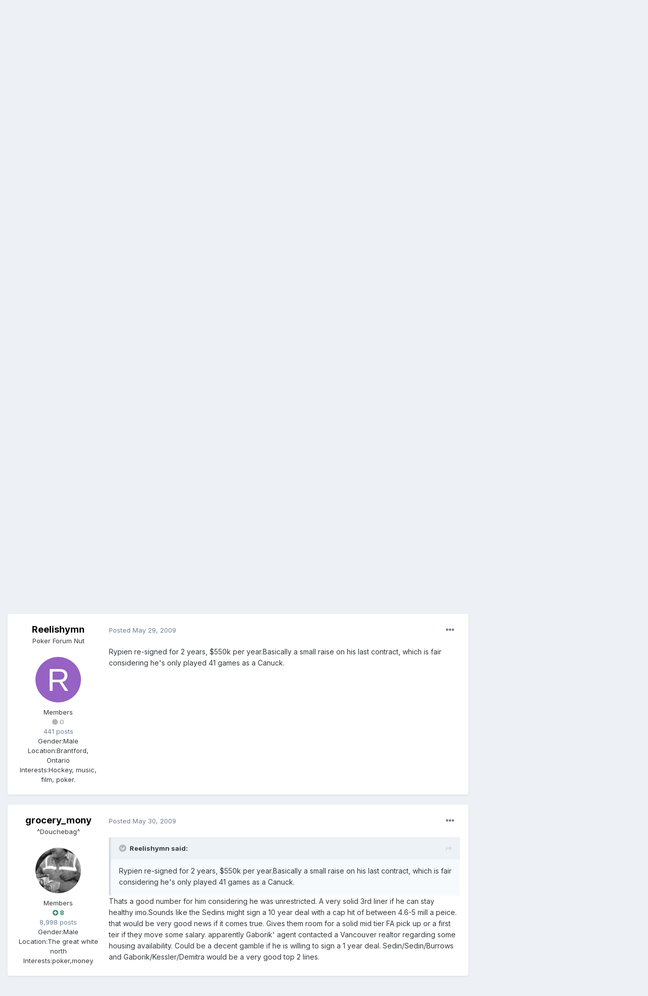

--- FILE ---
content_type: text/html;charset=UTF-8
request_url: https://fullcontactpoker.com/poker-forum/index.php?/topic/124978-vancouver-canucks-fanclub/page/33/&tab=comments
body_size: 21012
content:
<!DOCTYPE html>
<html lang="en-US" dir="ltr">
	<head>
		<meta charset="utf-8">
		<title>Vancouver Canucks Fanclub - Page 33 - Sports- Hockey - FCP Poker Forum</title>
		
		

	<meta name="viewport" content="width=device-width, initial-scale=1">


	
	


	<meta name="twitter:card" content="summary" />


	
		<meta name="twitter:site" content="@pokerfcp" />
	


	
		
			
				<meta property="og:title" content="Vancouver Canucks Fanclub">
			
		
	

	
		
			
				<meta property="og:type" content="object">
			
		
	

	
		
			
				<meta property="og:url" content="https://fullcontactpoker.com/poker-forum/index.php?/topic/124978-vancouver-canucks-fanclub/">
			
		
	

	
		
			
				<meta property="og:updated_time" content="2009-06-13T09:46:27Z">
			
		
	

	
		
			
				<meta property="og:site_name" content="FCP Poker Forum">
			
		
	

	
		
			
				<meta property="og:locale" content="en_US">
			
		
	


	
		<link rel="first" href="https://fullcontactpoker.com/poker-forum/index.php?/topic/124978-vancouver-canucks-fanclub/" />
	

	
		<link rel="prev" href="https://fullcontactpoker.com/poker-forum/index.php?/topic/124978-vancouver-canucks-fanclub/page/32/" />
	

	
		<link rel="canonical" href="https://fullcontactpoker.com/poker-forum/index.php?/topic/124978-vancouver-canucks-fanclub/page/33/" />
	




<link rel="manifest" href="https://fullcontactpoker.com/poker-forum/index.php?/manifest.webmanifest/">
<meta name="msapplication-config" content="https://fullcontactpoker.com/poker-forum/index.php?/browserconfig.xml/">
<meta name="msapplication-starturl" content="/">
<meta name="application-name" content="FCP Poker Forum">

<meta name="apple-mobile-web-app-title" content="FCP Poker Forum">

	<meta name="theme-color" content="#000000">






		


	
		<link href="https://fonts.googleapis.com/css?family=Inter:300,300i,400,400i,500,700,700i" rel="stylesheet" referrerpolicy="origin">
	



	<link rel='stylesheet' href='https://fullcontactpoker.com/poker-forum/uploads/css_built_1/341e4a57816af3ba440d891ca87450ff_framework.css?v=991ba8961e1620739853' media='all'>

	<link rel='stylesheet' href='https://fullcontactpoker.com/poker-forum/uploads/css_built_1/05e81b71abe4f22d6eb8d1a929494829_responsive.css?v=991ba8961e1620739853' media='all'>

	<link rel='stylesheet' href='https://fullcontactpoker.com/poker-forum/uploads/css_built_1/90eb5adf50a8c640f633d47fd7eb1778_core.css?v=991ba8961e1620739853' media='all'>

	<link rel='stylesheet' href='https://fullcontactpoker.com/poker-forum/uploads/css_built_1/5a0da001ccc2200dc5625c3f3934497d_core_responsive.css?v=991ba8961e1620739853' media='all'>

	<link rel='stylesheet' href='https://fullcontactpoker.com/poker-forum/uploads/css_built_1/62e269ced0fdab7e30e026f1d30ae516_forums.css?v=991ba8961e1620739853' media='all'>

	<link rel='stylesheet' href='https://fullcontactpoker.com/poker-forum/uploads/css_built_1/76e62c573090645fb99a15a363d8620e_forums_responsive.css?v=991ba8961e1620739853' media='all'>

	<link rel='stylesheet' href='https://fullcontactpoker.com/poker-forum/uploads/css_built_1/ebdea0c6a7dab6d37900b9190d3ac77b_topics.css?v=991ba8961e1620739853' media='all'>





<link rel='stylesheet' href='https://fullcontactpoker.com/poker-forum/uploads/css_built_1/258adbb6e4f3e83cd3b355f84e3fa002_custom.css?v=991ba8961e1620739853' media='all'>




		
		

	
	<link rel='shortcut icon' href='https://fullcontactpoker.com/poker-forum/uploads/monthly_2019_09/favicon.ico' type="image/x-icon">

	</head>
	<body class='ipsApp ipsApp_front ipsJS_none ipsClearfix' data-controller='core.front.core.app' data-message="" data-pageApp='forums' data-pageLocation='front' data-pageModule='forums' data-pageController='topic' data-pageID='124978' >
		<a href='#ipsLayout_mainArea' class='ipsHide' title='Go to main content on this page' accesskey='m'>Jump to content</a>
		
			<div id='ipsLayout_header' class='ipsClearfix'>
				





				<header>
					<div class='ipsLayout_container'>
						


<a href='https://fullcontactpoker.com/poker-forum/' id='elLogo' accesskey='1'><img src="https://fullcontactpoker.com/poker-forum/uploads/monthly_2019_09/full-contact-poker-daniel-negreanu.png.c039129130c56c4044923e6b3cf2878f.png" alt='FCP Poker Forum'></a>

						

	<ul id='elUserNav' class='ipsList_inline cSignedOut ipsResponsive_showDesktop'>
		
		<li id='elSignInLink'>
			<a href='https://fullcontactpoker.com/poker-forum/index.php?/login/' data-ipsMenu-closeOnClick="false" data-ipsMenu id='elUserSignIn'>
				Existing user? Sign In &nbsp;<i class='fa fa-caret-down'></i>
			</a>
			
<div id='elUserSignIn_menu' class='ipsMenu ipsMenu_auto ipsHide'>
	<form accept-charset='utf-8' method='post' action='https://fullcontactpoker.com/poker-forum/index.php?/login/' data-controller="core.global.core.login">
		<input type="hidden" name="csrfKey" value="a9b0896ba8588d9fddad962d6ed533c4">
		<input type="hidden" name="ref" value="aHR0cHM6Ly9mdWxsY29udGFjdHBva2VyLmNvbS9wb2tlci1mb3J1bS9pbmRleC5waHA/L3RvcGljLzEyNDk3OC12YW5jb3V2ZXItY2FudWNrcy1mYW5jbHViL3BhZ2UvMzMvJnRhYj1jb21tZW50cw==">
		<div data-role="loginForm">
			
			
			
				
<div class="ipsPad ipsForm ipsForm_vertical">
	<h4 class="ipsType_sectionHead">Sign In</h4>
	<br><br>
	<ul class='ipsList_reset'>
		<li class="ipsFieldRow ipsFieldRow_noLabel ipsFieldRow_fullWidth">
			
			
				<input type="text" placeholder="Display Name or Email Address" name="auth" autocomplete="email">
			
		</li>
		<li class="ipsFieldRow ipsFieldRow_noLabel ipsFieldRow_fullWidth">
			<input type="password" placeholder="Password" name="password" autocomplete="current-password">
		</li>
		<li class="ipsFieldRow ipsFieldRow_checkbox ipsClearfix">
			<span class="ipsCustomInput">
				<input type="checkbox" name="remember_me" id="remember_me_checkbox" value="1" checked aria-checked="true">
				<span></span>
			</span>
			<div class="ipsFieldRow_content">
				<label class="ipsFieldRow_label" for="remember_me_checkbox">Remember me</label>
				<span class="ipsFieldRow_desc">Not recommended on shared computers</span>
			</div>
		</li>
		<li class="ipsFieldRow ipsFieldRow_fullWidth">
			<button type="submit" name="_processLogin" value="usernamepassword" class="ipsButton ipsButton_primary ipsButton_small" id="elSignIn_submit">Sign In</button>
			
				<p class="ipsType_right ipsType_small">
					
						<a href='https://fullcontactpoker.com/poker-forum/index.php?/lostpassword/' data-ipsDialog data-ipsDialog-title='Forgot your password?'>
					
					Forgot your password?</a>
				</p>
			
		</li>
	</ul>
</div>
			
		</div>
	</form>
</div>
		</li>
		
			<li>
				
					<a href='https://fullcontactpoker.com/poker-forum/index.php?/register/' data-ipsDialog data-ipsDialog-size='narrow' data-ipsDialog-title='Sign Up' id='elRegisterButton' class='ipsButton ipsButton_normal ipsButton_primary'>Sign Up</a>
				
			</li>
		
	</ul>

						
<ul class='ipsMobileHamburger ipsList_reset ipsResponsive_hideDesktop'>
	<li data-ipsDrawer data-ipsDrawer-drawerElem='#elMobileDrawer'>
		<a href='#'>
			
			
				
			
			
			
			<i class='fa fa-navicon'></i>
		</a>
	</li>
</ul>
					</div>
				</header>
				

	<nav data-controller='core.front.core.navBar' class=' ipsResponsive_showDesktop'>
		<div class='ipsNavBar_primary ipsLayout_container '>
			<ul data-role="primaryNavBar" class='ipsClearfix'>
				


	
		
		
		<li  id='elNavSecondary_17' data-role="navBarItem" data-navApp="core" data-navExt="CustomItem">
			
			
				<a href="https://fullcontactpoker.com"  data-navItem-id="17" >
					FCP Home<span class='ipsNavBar_active__identifier'></span>
				</a>
			
			
		</li>
	
	

	
		
		
		<li  id='elNavSecondary_18' data-role="navBarItem" data-navApp="core" data-navExt="CustomItem">
			
			
				<a href="https://danielnegreanu.com"  data-navItem-id="18" >
					Daniel Negreanu<span class='ipsNavBar_active__identifier'></span>
				</a>
			
			
		</li>
	
	

	
		
		
			
		
		<li class='ipsNavBar_active' data-active id='elNavSecondary_1' data-role="navBarItem" data-navApp="core" data-navExt="CustomItem">
			
			
				<a href="https://fullcontactpoker.com/poker-forum/"  data-navItem-id="1" data-navDefault>
					Browse<span class='ipsNavBar_active__identifier'></span>
				</a>
			
			
				<ul class='ipsNavBar_secondary ' data-role='secondaryNavBar'>
					


	
	

	
		
		
			
		
		<li class='ipsNavBar_active' data-active id='elNavSecondary_10' data-role="navBarItem" data-navApp="forums" data-navExt="Forums">
			
			
				<a href="https://fullcontactpoker.com/poker-forum/index.php"  data-navItem-id="10" data-navDefault>
					Forums<span class='ipsNavBar_active__identifier'></span>
				</a>
			
			
		</li>
	
	

	
		
		
		<li  id='elNavSecondary_11' data-role="navBarItem" data-navApp="calendar" data-navExt="Calendar">
			
			
				<a href="https://fullcontactpoker.com/poker-forum/index.php?/calendar/"  data-navItem-id="11" >
					Calendar<span class='ipsNavBar_active__identifier'></span>
				</a>
			
			
		</li>
	
	

	
	

	
		
		
		<li  id='elNavSecondary_13' data-role="navBarItem" data-navApp="core" data-navExt="StaffDirectory">
			
			
				<a href="https://fullcontactpoker.com/poker-forum/index.php?/staff/"  data-navItem-id="13" >
					Staff<span class='ipsNavBar_active__identifier'></span>
				</a>
			
			
		</li>
	
	

	
		
		
		<li  id='elNavSecondary_14' data-role="navBarItem" data-navApp="core" data-navExt="OnlineUsers">
			
			
				<a href="https://fullcontactpoker.com/poker-forum/index.php?/online/"  data-navItem-id="14" >
					Online Users<span class='ipsNavBar_active__identifier'></span>
				</a>
			
			
		</li>
	
	

	
	

					<li class='ipsHide' id='elNavigationMore_1' data-role='navMore'>
						<a href='#' data-ipsMenu data-ipsMenu-appendTo='#elNavigationMore_1' id='elNavigationMore_1_dropdown'>More <i class='fa fa-caret-down'></i></a>
						<ul class='ipsHide ipsMenu ipsMenu_auto' id='elNavigationMore_1_dropdown_menu' data-role='moreDropdown'></ul>
					</li>
				</ul>
			
		</li>
	
	

	
		
		
		<li  id='elNavSecondary_2' data-role="navBarItem" data-navApp="core" data-navExt="CustomItem">
			
			
				<a href="https://fullcontactpoker.com/poker-forum/index.php?/discover/"  data-navItem-id="2" >
					Activity<span class='ipsNavBar_active__identifier'></span>
				</a>
			
			
				<ul class='ipsNavBar_secondary ipsHide' data-role='secondaryNavBar'>
					


	
		
		
		<li  id='elNavSecondary_4' data-role="navBarItem" data-navApp="core" data-navExt="AllActivity">
			
			
				<a href="https://fullcontactpoker.com/poker-forum/index.php?/discover/"  data-navItem-id="4" >
					All Activity<span class='ipsNavBar_active__identifier'></span>
				</a>
			
			
		</li>
	
	

	
	

	
	

	
	

	
		
		
		<li  id='elNavSecondary_8' data-role="navBarItem" data-navApp="core" data-navExt="Search">
			
			
				<a href="https://fullcontactpoker.com/poker-forum/index.php?/search/"  data-navItem-id="8" >
					Search<span class='ipsNavBar_active__identifier'></span>
				</a>
			
			
		</li>
	
	

	
	

					<li class='ipsHide' id='elNavigationMore_2' data-role='navMore'>
						<a href='#' data-ipsMenu data-ipsMenu-appendTo='#elNavigationMore_2' id='elNavigationMore_2_dropdown'>More <i class='fa fa-caret-down'></i></a>
						<ul class='ipsHide ipsMenu ipsMenu_auto' id='elNavigationMore_2_dropdown_menu' data-role='moreDropdown'></ul>
					</li>
				</ul>
			
		</li>
	
	

	
	

				<li class='ipsHide' id='elNavigationMore' data-role='navMore'>
					<a href='#' data-ipsMenu data-ipsMenu-appendTo='#elNavigationMore' id='elNavigationMore_dropdown'>More</a>
					<ul class='ipsNavBar_secondary ipsHide' data-role='secondaryNavBar'>
						<li class='ipsHide' id='elNavigationMore_more' data-role='navMore'>
							<a href='#' data-ipsMenu data-ipsMenu-appendTo='#elNavigationMore_more' id='elNavigationMore_more_dropdown'>More <i class='fa fa-caret-down'></i></a>
							<ul class='ipsHide ipsMenu ipsMenu_auto' id='elNavigationMore_more_dropdown_menu' data-role='moreDropdown'></ul>
						</li>
					</ul>
				</li>
			</ul>
			

	<div id="elSearchWrapper">
		<div id='elSearch' class='' data-controller='core.front.core.quickSearch'>
			<form accept-charset='utf-8' action='//fullcontactpoker.com/poker-forum/index.php?/search/&amp;do=quicksearch' method='post'>
				<input type='search' id='elSearchField' placeholder='Search...' name='q' autocomplete='off' aria-label='Search'>
				<button class='cSearchSubmit' type="submit" aria-label='Search'><i class="fa fa-search"></i></button>
				<div id="elSearchExpanded">
					<div class="ipsMenu_title">
						Search In
					</div>
					<ul class="ipsSideMenu_list ipsSideMenu_withRadios ipsSideMenu_small" data-ipsSideMenu data-ipsSideMenu-type="radio" data-ipsSideMenu-responsive="false" data-role="searchContexts">
						<li>
							<span class='ipsSideMenu_item ipsSideMenu_itemActive' data-ipsMenuValue='all'>
								<input type="radio" name="type" value="all" checked id="elQuickSearchRadio_type_all">
								<label for='elQuickSearchRadio_type_all' id='elQuickSearchRadio_type_all_label'>Everywhere</label>
							</span>
						</li>
						
						
							<li>
								<span class='ipsSideMenu_item' data-ipsMenuValue='forums_topic'>
									<input type="radio" name="type" value="forums_topic" id="elQuickSearchRadio_type_forums_topic">
									<label for='elQuickSearchRadio_type_forums_topic' id='elQuickSearchRadio_type_forums_topic_label'>Topics</label>
								</span>
							</li>
						
						
							
								<li>
									<span class='ipsSideMenu_item' data-ipsMenuValue='contextual_{&quot;type&quot;:&quot;forums_topic&quot;,&quot;nodes&quot;:43}'>
										<input type="radio" name="type" value='contextual_{&quot;type&quot;:&quot;forums_topic&quot;,&quot;nodes&quot;:43}' id='elQuickSearchRadio_type_contextual_9c0b8de14ce34707cc2508e90c94fb06'>
										<label for='elQuickSearchRadio_type_contextual_9c0b8de14ce34707cc2508e90c94fb06' id='elQuickSearchRadio_type_contextual_9c0b8de14ce34707cc2508e90c94fb06_label'>This Forum</label>
									</span>
								</li>
							
								<li>
									<span class='ipsSideMenu_item' data-ipsMenuValue='contextual_{&quot;type&quot;:&quot;forums_topic&quot;,&quot;item&quot;:124978}'>
										<input type="radio" name="type" value='contextual_{&quot;type&quot;:&quot;forums_topic&quot;,&quot;item&quot;:124978}' id='elQuickSearchRadio_type_contextual_44c5c69b1ac3743aaa2c686fc5b41c88'>
										<label for='elQuickSearchRadio_type_contextual_44c5c69b1ac3743aaa2c686fc5b41c88' id='elQuickSearchRadio_type_contextual_44c5c69b1ac3743aaa2c686fc5b41c88_label'>This Topic</label>
									</span>
								</li>
							
						
						<li data-role="showMoreSearchContexts">
							<span class='ipsSideMenu_item' data-action="showMoreSearchContexts" data-exclude="forums_topic">
								More options...
							</span>
						</li>
					</ul>
					<div class="ipsMenu_title">
						Find results that contain...
					</div>
					<ul class='ipsSideMenu_list ipsSideMenu_withRadios ipsSideMenu_small ipsType_normal' role="radiogroup" data-ipsSideMenu data-ipsSideMenu-type="radio" data-ipsSideMenu-responsive="false" data-filterType='andOr'>
						
							<li>
								<span class='ipsSideMenu_item ipsSideMenu_itemActive' data-ipsMenuValue='or'>
									<input type="radio" name="search_and_or" value="or" checked id="elRadio_andOr_or">
									<label for='elRadio_andOr_or' id='elField_andOr_label_or'><em>Any</em> of my search term words</label>
								</span>
							</li>
						
							<li>
								<span class='ipsSideMenu_item ' data-ipsMenuValue='and'>
									<input type="radio" name="search_and_or" value="and"  id="elRadio_andOr_and">
									<label for='elRadio_andOr_and' id='elField_andOr_label_and'><em>All</em> of my search term words</label>
								</span>
							</li>
						
					</ul>
					<div class="ipsMenu_title">
						Find results in...
					</div>
					<ul class='ipsSideMenu_list ipsSideMenu_withRadios ipsSideMenu_small ipsType_normal' role="radiogroup" data-ipsSideMenu data-ipsSideMenu-type="radio" data-ipsSideMenu-responsive="false" data-filterType='searchIn'>
						<li>
							<span class='ipsSideMenu_item ipsSideMenu_itemActive' data-ipsMenuValue='all'>
								<input type="radio" name="search_in" value="all" checked id="elRadio_searchIn_and">
								<label for='elRadio_searchIn_and' id='elField_searchIn_label_all'>Content titles and body</label>
							</span>
						</li>
						<li>
							<span class='ipsSideMenu_item' data-ipsMenuValue='titles'>
								<input type="radio" name="search_in" value="titles" id="elRadio_searchIn_titles">
								<label for='elRadio_searchIn_titles' id='elField_searchIn_label_titles'>Content titles only</label>
							</span>
						</li>
					</ul>
				</div>
			</form>
		</div>
	</div>

		</div>
	</nav>

				
<ul id='elMobileNav' class='ipsResponsive_hideDesktop' data-controller='core.front.core.mobileNav'>
	
		
			
			
				
				
			
				
					<li id='elMobileBreadcrumb'>
						<a href='https://fullcontactpoker.com/poker-forum/index.php?/forum/43-sports-hockey/'>
							<span>Sports- Hockey</span>
						</a>
					</li>
				
				
			
				
				
			
		
	
	
	
	<li >
		<a data-action="defaultStream" href='https://fullcontactpoker.com/poker-forum/index.php?/discover/'><i class="fa fa-newspaper-o" aria-hidden="true"></i></a>
	</li>

	

	
		<li class='ipsJS_show'>
			<a href='https://fullcontactpoker.com/poker-forum/index.php?/search/'><i class='fa fa-search'></i></a>
		</li>
	
</ul>
			</div>
		
		<main id='ipsLayout_body' class='ipsLayout_container'>
			<div id='ipsLayout_contentArea'>
				<div id='ipsLayout_contentWrapper'>
					
<nav class='ipsBreadcrumb ipsBreadcrumb_top ipsFaded_withHover'>
	

	<ul class='ipsList_inline ipsPos_right'>
		
		<li >
			<a data-action="defaultStream" class='ipsType_light '  href='https://fullcontactpoker.com/poker-forum/index.php?/discover/'><i class="fa fa-newspaper-o" aria-hidden="true"></i> <span>All Activity</span></a>
		</li>
		
	</ul>

	<ul data-role="breadcrumbList">
		<li>
			<a title="Home" href='https://fullcontactpoker.com/poker-forum/'>
				<span>Home <i class='fa fa-angle-right'></i></span>
			</a>
		</li>
		
		
			<li>
				
					<a href='https://fullcontactpoker.com/poker-forum/index.php?/forum/68-off-topic-forums/'>
						<span>Off Topic Forums <i class='fa fa-angle-right' aria-hidden="true"></i></span>
					</a>
				
			</li>
		
			<li>
				
					<a href='https://fullcontactpoker.com/poker-forum/index.php?/forum/43-sports-hockey/'>
						<span>Sports- Hockey <i class='fa fa-angle-right' aria-hidden="true"></i></span>
					</a>
				
			</li>
		
			<li>
				
					Vancouver Canucks Fanclub
				
			</li>
		
	</ul>
</nav>
					
					<div id='ipsLayout_mainArea'>
						
						
						
						

	




						



<div class='ipsPageHeader ipsResponsive_pull ipsBox ipsPadding sm:ipsPadding:half ipsMargin_bottom'>
	
	<div class='ipsFlex ipsFlex-ai:center ipsFlex-fw:wrap ipsGap:4'>
		<div class='ipsFlex-flex:11'>
			<h1 class='ipsType_pageTitle ipsContained_container'>
				

				
				
					<span class='ipsType_break ipsContained'>
						<span>Vancouver Canucks Fanclub</span>
					</span>
				
			</h1>
			
			
		</div>
		
	</div>
	<hr class='ipsHr'>
	<div class='ipsPageHeader__meta ipsFlex ipsFlex-jc:between ipsFlex-ai:center ipsFlex-fw:wrap ipsGap:3'>
		<div class='ipsFlex-flex:11'>
			<div class='ipsPhotoPanel ipsPhotoPanel_mini ipsPhotoPanel_notPhone ipsClearfix'>
				


	<a href="https://fullcontactpoker.com/poker-forum/index.php?/profile/1165-fleung22/" data-ipsHover data-ipsHover-target="https://fullcontactpoker.com/poker-forum/index.php?/profile/1165-fleung22/&amp;do=hovercard" class="ipsUserPhoto ipsUserPhoto_mini" title="Go to fleung22's profile">
		<img src='https://fullcontactpoker.com/poker-forum/uploads/av-1165.jpg' alt='fleung22'>
	</a>

				<div>
					<p class='ipsType_reset ipsType_blendLinks'>
						<span class='ipsType_normal'>
						
							<strong>By 

<a href='https://fullcontactpoker.com/poker-forum/index.php?/profile/1165-fleung22/' data-ipsHover data-ipsHover-target='https://fullcontactpoker.com/poker-forum/index.php?/profile/1165-fleung22/&amp;do=hovercard&amp;referrer=https%253A%252F%252Ffullcontactpoker.com%252Fpoker-forum%252Findex.php%253F%252Ftopic%252F124978-vancouver-canucks-fanclub%252Fpage%252F33%252F%2526tab%253Dcomments' title="Go to fleung22's profile" class="ipsType_break">fleung22</a>, </strong><br />
							<span class='ipsType_light'><time datetime='2008-07-03T01:54:21Z' title='07/03/2008 01:54  AM' data-short='17 yr'>July 3, 2008</time> in <a href="https://fullcontactpoker.com/poker-forum/index.php?/forum/43-sports-hockey/">Sports- Hockey</a></span>
						
						</span>
					</p>
				</div>
			</div>
		</div>
		
			<div class='ipsFlex-flex:01 ipsResponsive_hidePhone'>
				<div class='ipsFlex ipsFlex-ai:center ipsFlex-jc:center ipsGap:3 ipsGap_row:0'>
					
						


    <a href='#elShareItem_1493871055_menu' id='elShareItem_1493871055' data-ipsMenu class='ipsShareButton ipsButton ipsButton_verySmall ipsButton_link ipsButton_link--light'>
        <span><i class='fa fa-share-alt'></i></span> &nbsp;Share
    </a>

    <div class='ipsPadding ipsMenu ipsMenu_auto ipsHide' id='elShareItem_1493871055_menu' data-controller="core.front.core.sharelink">
        <ul class='ipsList_inline'>
            
                <li>
<a href="http://twitter.com/share?url=https%3A%2F%2Ffullcontactpoker.com%2Fpoker-forum%2Findex.php%3F%2Ftopic%2F124978-vancouver-canucks-fanclub%2F" class="cShareLink cShareLink_twitter" target="_blank" data-role="shareLink" title='Share on Twitter' data-ipsTooltip rel='noopener'>
	<i class="fa fa-twitter"></i>
</a></li>
            
                <li>
<a href="https://www.facebook.com/sharer/sharer.php?u=https%3A%2F%2Ffullcontactpoker.com%2Fpoker-forum%2Findex.php%3F%2Ftopic%2F124978-vancouver-canucks-fanclub%2F" class="cShareLink cShareLink_facebook" target="_blank" data-role="shareLink" title='Share on Facebook' data-ipsTooltip rel='noopener'>
	<i class="fa fa-facebook"></i>
</a></li>
            
                <li>
<a href="http://www.reddit.com/submit?url=https%3A%2F%2Ffullcontactpoker.com%2Fpoker-forum%2Findex.php%3F%2Ftopic%2F124978-vancouver-canucks-fanclub%2F&amp;title=Vancouver+Canucks+Fanclub" class="cShareLink cShareLink_reddit" target="_blank" title='Share on Reddit' data-ipsTooltip rel='noopener'>
	<i class="fa fa-reddit"></i>
</a></li>
            
                <li>
<a href="http://pinterest.com/pin/create/button/?url=https://fullcontactpoker.com/poker-forum/index.php?/topic/124978-vancouver-canucks-fanclub/&amp;media=" class="cShareLink cShareLink_pinterest" target="_blank" data-role="shareLink" title='Share on Pinterest' data-ipsTooltip rel='noopener'>
	<i class="fa fa-pinterest"></i>
</a></li>
            
        </ul>
    </div>

					
					



					

<span data-followApp='forums' data-followArea='topic' data-followID='124978' data-controller='core.front.core.followButton'>
	

	<a href='https://fullcontactpoker.com/poker-forum/index.php?/login/' class="ipsFollow ipsPos_middle ipsButton ipsButton_light ipsButton_verySmall ipsButton_disabled" data-role="followButton" data-ipsTooltip title='Sign in to follow this'>
		<span>Followers</span>
		<span class='ipsCommentCount'>0</span>
	</a>

</span>
				</div>
			</div>
					
	</div>
	
	
</div>






<div class='ipsClearfix'>
	<ul class="ipsToolList ipsToolList_horizontal ipsClearfix ipsSpacer_both ipsResponsive_hidePhone">
		
		
		
	</ul>
</div>

<div id='comments' data-controller='core.front.core.commentFeed,forums.front.topic.view, core.front.core.ignoredComments' data-autoPoll data-baseURL='https://fullcontactpoker.com/poker-forum/index.php?/topic/124978-vancouver-canucks-fanclub/' data-lastPage data-feedID='topic-124978' class='cTopic ipsClear ipsSpacer_top'>
	
			

				<div class="ipsBox ipsResponsive_pull ipsPadding:half ipsClearfix ipsClear ipsMargin_bottom">
					
					
						


	
	<ul class='ipsPagination' id='elPagination_836a4813906de39eb6d58fc6de1a9680_359866092' data-ipsPagination-seoPagination='true' data-pages='33' data-ipsPagination  data-ipsPagination-pages="33" data-ipsPagination-perPage='25'>
		
			
				<li class='ipsPagination_first'><a href='https://fullcontactpoker.com/poker-forum/index.php?/topic/124978-vancouver-canucks-fanclub/#comments' rel="first" data-page='1' data-ipsTooltip title='First page'><i class='fa fa-angle-double-left'></i></a></li>
				<li class='ipsPagination_prev'><a href='https://fullcontactpoker.com/poker-forum/index.php?/topic/124978-vancouver-canucks-fanclub/page/32/#comments' rel="prev" data-page='32' data-ipsTooltip title='Previous page'>Prev</a></li>
				
					<li class='ipsPagination_page'><a href='https://fullcontactpoker.com/poker-forum/index.php?/topic/124978-vancouver-canucks-fanclub/page/28/#comments' data-page='28'>28</a></li>
				
					<li class='ipsPagination_page'><a href='https://fullcontactpoker.com/poker-forum/index.php?/topic/124978-vancouver-canucks-fanclub/page/29/#comments' data-page='29'>29</a></li>
				
					<li class='ipsPagination_page'><a href='https://fullcontactpoker.com/poker-forum/index.php?/topic/124978-vancouver-canucks-fanclub/page/30/#comments' data-page='30'>30</a></li>
				
					<li class='ipsPagination_page'><a href='https://fullcontactpoker.com/poker-forum/index.php?/topic/124978-vancouver-canucks-fanclub/page/31/#comments' data-page='31'>31</a></li>
				
					<li class='ipsPagination_page'><a href='https://fullcontactpoker.com/poker-forum/index.php?/topic/124978-vancouver-canucks-fanclub/page/32/#comments' data-page='32'>32</a></li>
				
			
			<li class='ipsPagination_page ipsPagination_active'><a href='https://fullcontactpoker.com/poker-forum/index.php?/topic/124978-vancouver-canucks-fanclub/page/33/#comments' data-page='33'>33</a></li>
			
				<li class='ipsPagination_next ipsPagination_inactive'><a href='https://fullcontactpoker.com/poker-forum/index.php?/topic/124978-vancouver-canucks-fanclub/page/33/#comments' rel="next" data-page='33' data-ipsTooltip title='Next page'>Next</a></li>
				<li class='ipsPagination_last ipsPagination_inactive'><a href='https://fullcontactpoker.com/poker-forum/index.php?/topic/124978-vancouver-canucks-fanclub/page/33/#comments' rel="last" data-page='33' data-ipsTooltip title='Last page'><i class='fa fa-angle-double-right'></i></a></li>
			
			
				<li class='ipsPagination_pageJump'>
					<a href='#' data-ipsMenu data-ipsMenu-closeOnClick='false' data-ipsMenu-appendTo='#elPagination_836a4813906de39eb6d58fc6de1a9680_359866092' id='elPagination_836a4813906de39eb6d58fc6de1a9680_359866092_jump'>Page 33 of 33 &nbsp;<i class='fa fa-caret-down'></i></a>
					<div class='ipsMenu ipsMenu_narrow ipsPadding ipsHide' id='elPagination_836a4813906de39eb6d58fc6de1a9680_359866092_jump_menu'>
						<form accept-charset='utf-8' method='post' action='https://fullcontactpoker.com/poker-forum/index.php?/topic/124978-vancouver-canucks-fanclub/#comments' data-role="pageJump">
							<ul class='ipsForm ipsForm_horizontal'>
								<li class='ipsFieldRow'>
									<input type='number' min='1' max='33' placeholder='Page number' class='ipsField_fullWidth' name='page'>
								</li>
								<li class='ipsFieldRow ipsFieldRow_fullWidth'>
									<input type='submit' class='ipsButton_fullWidth ipsButton ipsButton_verySmall ipsButton_primary' value='Go'>
								</li>
							</ul>
						</form>
					</div>
				</li>
			
		
	</ul>

					
				</div>
			
	

	

<div data-controller='core.front.core.recommendedComments' data-url='https://fullcontactpoker.com/poker-forum/index.php?/topic/124978-vancouver-canucks-fanclub/&amp;recommended=comments' class='ipsRecommendedComments ipsHide'>
	<div data-role="recommendedComments">
		<h2 class='ipsType_sectionHead ipsType_large ipsType_bold ipsMargin_bottom'>Recommended Posts</h2>
		
	</div>
</div>
	
	<div id="elPostFeed" data-role='commentFeed' data-controller='core.front.core.moderation' >
		<form action="https://fullcontactpoker.com/poker-forum/index.php?/topic/124978-vancouver-canucks-fanclub/page/33/&amp;csrfKey=a9b0896ba8588d9fddad962d6ed533c4&amp;do=multimodComment" method="post" data-ipsPageAction data-role='moderationTools'>
			
			
				

					

					
					




<a id='comment-3123274'></a>
<article  id='elComment_3123274' class='cPost ipsBox ipsResponsive_pull  ipsComment  ipsComment_parent ipsClearfix ipsClear ipsColumns ipsColumns_noSpacing ipsColumns_collapsePhone    '>
	

	

	<div class='cAuthorPane_mobile ipsResponsive_showPhone'>
		<div class='cAuthorPane_photo'>
			


	<a href="https://fullcontactpoker.com/poker-forum/index.php?/profile/15638-reelishymn/" data-ipsHover data-ipsHover-target="https://fullcontactpoker.com/poker-forum/index.php?/profile/15638-reelishymn/&amp;do=hovercard" class="ipsUserPhoto ipsUserPhoto_large" title="Go to Reelishymn's profile">
		<img src='data:image/svg+xml,%3Csvg%20xmlns%3D%22http%3A%2F%2Fwww.w3.org%2F2000%2Fsvg%22%20viewBox%3D%220%200%201024%201024%22%20style%3D%22background%3A%239662c4%22%3E%3Cg%3E%3Ctext%20text-anchor%3D%22middle%22%20dy%3D%22.35em%22%20x%3D%22512%22%20y%3D%22512%22%20fill%3D%22%23ffffff%22%20font-size%3D%22700%22%20font-family%3D%22-apple-system%2C%20BlinkMacSystemFont%2C%20Roboto%2C%20Helvetica%2C%20Arial%2C%20sans-serif%22%3ER%3C%2Ftext%3E%3C%2Fg%3E%3C%2Fsvg%3E' alt='Reelishymn'>
	</a>

			
		</div>
		<div class='cAuthorPane_content'>
			<h3 class='ipsType_sectionHead cAuthorPane_author ipsType_break ipsType_blendLinks ipsTruncate ipsTruncate_line'>
				

<a href='https://fullcontactpoker.com/poker-forum/index.php?/profile/15638-reelishymn/' data-ipsHover data-ipsHover-target='https://fullcontactpoker.com/poker-forum/index.php?/profile/15638-reelishymn/&amp;do=hovercard&amp;referrer=https%253A%252F%252Ffullcontactpoker.com%252Fpoker-forum%252Findex.php%253F%252Ftopic%252F124978-vancouver-canucks-fanclub%252Fpage%252F33%252F%2526tab%253Dcomments' title="Go to Reelishymn's profile" class="ipsType_break">Reelishymn</a>
				<span class='ipsMargin_left:half'>

	
		<span title="Member's total reputation" data-ipsTooltip class='ipsRepBadge ipsRepBadge_neutral'>
	
			<i class='fa fa-circle'></i> 0
	
		</span>
	
</span>
			</h3>
			<div class='ipsType_light ipsType_reset'>
				<a href='https://fullcontactpoker.com/poker-forum/index.php?/topic/124978-vancouver-canucks-fanclub/&amp;do=findComment&amp;comment=3123274' class='ipsType_blendLinks'>Posted <time datetime='2009-05-23T01:57:02Z' title='05/23/2009 01:57  AM' data-short='16 yr'>May 23, 2009</time></a>
				
			</div>
		</div>
	</div>
	<aside class='ipsComment_author cAuthorPane ipsColumn ipsColumn_medium ipsResponsive_hidePhone'>
		<h3 class='ipsType_sectionHead cAuthorPane_author ipsType_blendLinks ipsType_break'><strong>

<a href='https://fullcontactpoker.com/poker-forum/index.php?/profile/15638-reelishymn/' data-ipsHover data-ipsHover-target='https://fullcontactpoker.com/poker-forum/index.php?/profile/15638-reelishymn/&amp;do=hovercard&amp;referrer=https%253A%252F%252Ffullcontactpoker.com%252Fpoker-forum%252Findex.php%253F%252Ftopic%252F124978-vancouver-canucks-fanclub%252Fpage%252F33%252F%2526tab%253Dcomments' title="Go to Reelishymn's profile" class="ipsType_break">Reelishymn</a></strong></h3>

		<ul class='cAuthorPane_info ipsList_reset'>
			
				<li data-role='rank-title' class='ipsType_break'>Poker Forum Nut</li>
			
			

			<li data-role='photo' class='cAuthorPane_photo'>
				


	<a href="https://fullcontactpoker.com/poker-forum/index.php?/profile/15638-reelishymn/" data-ipsHover data-ipsHover-target="https://fullcontactpoker.com/poker-forum/index.php?/profile/15638-reelishymn/&amp;do=hovercard" class="ipsUserPhoto ipsUserPhoto_large" title="Go to Reelishymn's profile">
		<img src='data:image/svg+xml,%3Csvg%20xmlns%3D%22http%3A%2F%2Fwww.w3.org%2F2000%2Fsvg%22%20viewBox%3D%220%200%201024%201024%22%20style%3D%22background%3A%239662c4%22%3E%3Cg%3E%3Ctext%20text-anchor%3D%22middle%22%20dy%3D%22.35em%22%20x%3D%22512%22%20y%3D%22512%22%20fill%3D%22%23ffffff%22%20font-size%3D%22700%22%20font-family%3D%22-apple-system%2C%20BlinkMacSystemFont%2C%20Roboto%2C%20Helvetica%2C%20Arial%2C%20sans-serif%22%3ER%3C%2Ftext%3E%3C%2Fg%3E%3C%2Fsvg%3E' alt='Reelishymn'>
	</a>

				
			</li>
			<li data-role='group'>Members</li>
			
			
				<li data-role='reputation-badge'>
					

	
		<span title="Member's total reputation" data-ipsTooltip class='ipsRepBadge ipsRepBadge_neutral'>
	
			<i class='fa fa-circle'></i> 0
	
		</span>
	

					
				</li>
				<li data-role='posts' class='ipsType_light'>441 posts</li>

				
				

	
	<li data-role='custom-field' class='ipsResponsive_hidePhone ipsType_break'>
		
<span class='ft'>Gender:</span><span class='fc'>Male</span>
	</li>
	
	<li data-role='custom-field' class='ipsResponsive_hidePhone ipsType_break'>
		
<span class='ft'>Location:</span><span class='fc'>Brantford, Ontario</span>
	</li>
	
	<li data-role='custom-field' class='ipsResponsive_hidePhone ipsType_break'>
		
<span class='ft'>Interests:</span><span class='fc'>Hockey, music, film, poker.</span>
	</li>
	

			
		</ul>
	</aside>
	<div class='ipsColumn ipsColumn_fluid ipsMargin:none'>
		

<div id='comment-3123274_wrap' data-controller='core.front.core.comment' data-commentApp='forums' data-commentType='forums' data-commentID="3123274" data-quoteData='{&quot;userid&quot;:15638,&quot;username&quot;:&quot;Reelishymn&quot;,&quot;timestamp&quot;:1243043822,&quot;contentapp&quot;:&quot;forums&quot;,&quot;contenttype&quot;:&quot;forums&quot;,&quot;contentid&quot;:124978,&quot;contentclass&quot;:&quot;forums_Topic&quot;,&quot;contentcommentid&quot;:3123274}' class='ipsComment_content ipsType_medium'>

	<div class='ipsComment_meta ipsType_light ipsFlex ipsFlex-ai:center ipsFlex-jc:between ipsFlex-fd:row-reverse'>
		<div class='ipsType_light ipsType_reset ipsType_blendLinks ipsComment_toolWrap'>
			<div class='ipsResponsive_hidePhone ipsComment_badges'>
				<ul class='ipsList_reset ipsFlex ipsFlex-jc:end ipsFlex-fw:wrap ipsGap:2 ipsGap_row:1'>
					
					
					
					
					
				</ul>
			</div>
			<ul class='ipsList_reset ipsComment_tools'>
				<li>
					<a href='#elControls_3123274_menu' class='ipsComment_ellipsis' id='elControls_3123274' title='More options...' data-ipsMenu data-ipsMenu-appendTo='#comment-3123274_wrap'><i class='fa fa-ellipsis-h'></i></a>
					<ul id='elControls_3123274_menu' class='ipsMenu ipsMenu_narrow ipsHide'>
						
						
							<li class='ipsMenu_item'><a href='https://fullcontactpoker.com/poker-forum/index.php?/topic/124978-vancouver-canucks-fanclub/&amp;do=findComment&amp;comment=3123274' title='Share this post' data-ipsDialog data-ipsDialog-size='narrow' data-ipsDialog-content='#elSharePost_3123274_menu' data-ipsDialog-title="Share this post" id='elSharePost_3123274' data-role='shareComment'>Share</a></li>
						
						
						
						
							
								
							
							
							
							
							
							
						
					</ul>
				</li>
				
			</ul>
		</div>

		<div class='ipsType_reset ipsResponsive_hidePhone'>
			<a href='https://fullcontactpoker.com/poker-forum/index.php?/topic/124978-vancouver-canucks-fanclub/&amp;do=findComment&amp;comment=3123274' class='ipsType_blendLinks'>Posted <time datetime='2009-05-23T01:57:02Z' title='05/23/2009 01:57  AM' data-short='16 yr'>May 23, 2009</time></a> 
			
			<span class='ipsResponsive_hidePhone'>
				
				
			</span>
		</div>
	</div>

	


	<div class='cPost_contentWrap'>
		
		<div data-role='commentContent' class='ipsType_normal ipsType_richText ipsPadding_bottom ipsContained' data-controller='core.front.core.lightboxedImages'>
			
<blockquote data-ipsquote="" class="ipsQuote" data-ipsquote-contentcommentid="3121598" data-ipsquote-username="grocery_mony" data-cite="grocery_mony" data-ipsquote-contentapp="forums" data-ipsquote-contenttype="forums" data-ipsquote-contentid="124978" data-ipsquote-contentclass="forums_Topic"><div>You follow the Moose? Hows Hodgson looking?</div></blockquote>He put up 1g-1a in his first 2 games, but nothing in the next 2 games.  I think he's mostly playing on the 2nd or 3rd line.

			
		</div>

		

		
			

		
	</div>

	

	<div class='ipsPadding ipsHide cPostShareMenu' id='elSharePost_3123274_menu'>
		<h5 class='ipsType_normal ipsType_reset'>Link to post</h5>
		
			
		
		
		<input type='text' value='https://fullcontactpoker.com/poker-forum/index.php?/topic/124978-vancouver-canucks-fanclub/&amp;do=findComment&amp;comment=3123274' class='ipsField_fullWidth'>

		
			<h5 class='ipsType_normal ipsType_reset ipsSpacer_top'>Share on other sites</h5>
			

	<ul class='ipsList_inline ipsList_noSpacing ipsClearfix' data-controller="core.front.core.sharelink">
		
			<li>
<a href="http://twitter.com/share?url=https%3A%2F%2Ffullcontactpoker.com%2Fpoker-forum%2Findex.php%3F%2Ftopic%2F124978-vancouver-canucks-fanclub%2F%26do%3DfindComment%26comment%3D3123274" class="cShareLink cShareLink_twitter" target="_blank" data-role="shareLink" title='Share on Twitter' data-ipsTooltip rel='noopener'>
	<i class="fa fa-twitter"></i>
</a></li>
		
			<li>
<a href="https://www.facebook.com/sharer/sharer.php?u=https%3A%2F%2Ffullcontactpoker.com%2Fpoker-forum%2Findex.php%3F%2Ftopic%2F124978-vancouver-canucks-fanclub%2F%26do%3DfindComment%26comment%3D3123274" class="cShareLink cShareLink_facebook" target="_blank" data-role="shareLink" title='Share on Facebook' data-ipsTooltip rel='noopener'>
	<i class="fa fa-facebook"></i>
</a></li>
		
			<li>
<a href="http://www.reddit.com/submit?url=https%3A%2F%2Ffullcontactpoker.com%2Fpoker-forum%2Findex.php%3F%2Ftopic%2F124978-vancouver-canucks-fanclub%2F%26do%3DfindComment%26comment%3D3123274&amp;title=Vancouver+Canucks+Fanclub" class="cShareLink cShareLink_reddit" target="_blank" title='Share on Reddit' data-ipsTooltip rel='noopener'>
	<i class="fa fa-reddit"></i>
</a></li>
		
			<li>
<a href="http://pinterest.com/pin/create/button/?url=https://fullcontactpoker.com/poker-forum/index.php?/topic/124978-vancouver-canucks-fanclub/%26do=findComment%26comment=3123274&amp;media=" class="cShareLink cShareLink_pinterest" target="_blank" data-role="shareLink" title='Share on Pinterest' data-ipsTooltip rel='noopener'>
	<i class="fa fa-pinterest"></i>
</a></li>
		
	</ul>

		
	</div>
</div>
	</div>
</article>
					
					
					
						







<div class="ipsBox cTopicOverview cTopicOverview--inline ipsFlex ipsFlex-fd:row md:ipsFlex-fd:row sm:ipsFlex-fd:column ipsMargin_bottom sm:ipsMargin_bottom:half sm:ipsMargin_top:half ipsResponsive_pull ipsResponsive_hideDesktop ipsResponsive_block " data-controller='forums.front.topic.activity'>

	<div class='cTopicOverview__header ipsAreaBackground_light ipsFlex sm:ipsFlex-fw:wrap sm:ipsFlex-jc:center'>
		<ul class='cTopicOverview__stats ipsPadding ipsMargin:none sm:ipsPadding_horizontal:half ipsFlex ipsFlex-flex:10 ipsFlex-jc:around ipsFlex-ai:center'>
			<li class='cTopicOverview__statItem ipsType_center'>
				<span class='cTopicOverview__statTitle ipsType_light ipsTruncate ipsTruncate_line'>Replies</span>
				<span class='cTopicOverview__statValue'>810</span>
			</li>
			<li class='cTopicOverview__statItem ipsType_center'>
				<span class='cTopicOverview__statTitle ipsType_light ipsTruncate ipsTruncate_line'>Created</span>
				<span class='cTopicOverview__statValue'><time datetime='2008-07-03T01:54:21Z' title='07/03/2008 01:54  AM' data-short='17 yr'>17 yr</time></span>
			</li>
			<li class='cTopicOverview__statItem ipsType_center'>
				<span class='cTopicOverview__statTitle ipsType_light ipsTruncate ipsTruncate_line'>Last Reply </span>
				<span class='cTopicOverview__statValue'><time datetime='2009-06-13T09:46:27Z' title='06/13/2009 09:46  AM' data-short='16 yr'>16 yr</time></span>
			</li>
		</ul>
		<a href='#' data-action='toggleOverview' class='cTopicOverview__toggle cTopicOverview__toggle--inline ipsType_large ipsType_light ipsPad ipsFlex ipsFlex-ai:center ipsFlex-jc:center'><i class='fa fa-chevron-down'></i></a>
	</div>
	
		<div class='cTopicOverview__preview ipsFlex-flex:10' data-role="preview">
			<div class='cTopicOverview__previewInner ipsPadding_vertical ipsPadding_horizontal ipsResponsive_hidePhone ipsFlex ipsFlex-fd:row'>
				
					<div class='cTopicOverview__section--users ipsFlex-flex:00'>
						<h4 class='ipsType_reset cTopicOverview__sectionTitle ipsType_dark ipsType_uppercase ipsType_noBreak'>Top Posters In This Topic</h4>
						<ul class='cTopicOverview__dataList ipsMargin:none ipsPadding:none ipsList_style:none ipsFlex ipsFlex-jc:between ipsFlex-ai:center'>
							
								<li class="cTopicOverview__dataItem ipsMargin_right ipsFlex ipsFlex-jc:start ipsFlex-ai:center">
									


	<a href="https://fullcontactpoker.com/poker-forum/index.php?/profile/1165-fleung22/" data-ipsHover data-ipsHover-target="https://fullcontactpoker.com/poker-forum/index.php?/profile/1165-fleung22/&amp;do=hovercard" class="ipsUserPhoto ipsUserPhoto_tiny" title="Go to fleung22's profile">
		<img src='https://fullcontactpoker.com/poker-forum/uploads/av-1165.jpg' alt='fleung22'>
	</a>

									<p class='ipsMargin:none ipsPadding_left:half ipsPadding_right ipsType_right'>124</p>
								</li>
							
								<li class="cTopicOverview__dataItem ipsMargin_right ipsFlex ipsFlex-jc:start ipsFlex-ai:center">
									


	<a href="https://fullcontactpoker.com/poker-forum/index.php?/profile/12561-grocery_mony/" data-ipsHover data-ipsHover-target="https://fullcontactpoker.com/poker-forum/index.php?/profile/12561-grocery_mony/&amp;do=hovercard" class="ipsUserPhoto ipsUserPhoto_tiny" title="Go to grocery_mony's profile">
		<img src='https://fullcontactpoker.com/poker-forum/uploads/av-12561.jpg' alt='grocery_mony'>
	</a>

									<p class='ipsMargin:none ipsPadding_left:half ipsPadding_right ipsType_right'>97</p>
								</li>
							
								<li class="cTopicOverview__dataItem ipsMargin_right ipsFlex ipsFlex-jc:start ipsFlex-ai:center">
									


	<a href="https://fullcontactpoker.com/poker-forum/index.php?/profile/7381-westcoastcanuck/" data-ipsHover data-ipsHover-target="https://fullcontactpoker.com/poker-forum/index.php?/profile/7381-westcoastcanuck/&amp;do=hovercard" class="ipsUserPhoto ipsUserPhoto_tiny" title="Go to WestcoastCanuck's profile">
		<img src='data:image/svg+xml,%3Csvg%20xmlns%3D%22http%3A%2F%2Fwww.w3.org%2F2000%2Fsvg%22%20viewBox%3D%220%200%201024%201024%22%20style%3D%22background%3A%236ac462%22%3E%3Cg%3E%3Ctext%20text-anchor%3D%22middle%22%20dy%3D%22.35em%22%20x%3D%22512%22%20y%3D%22512%22%20fill%3D%22%23ffffff%22%20font-size%3D%22700%22%20font-family%3D%22-apple-system%2C%20BlinkMacSystemFont%2C%20Roboto%2C%20Helvetica%2C%20Arial%2C%20sans-serif%22%3EW%3C%2Ftext%3E%3C%2Fg%3E%3C%2Fsvg%3E' alt='WestcoastCanuck'>
	</a>

									<p class='ipsMargin:none ipsPadding_left:half ipsPadding_right ipsType_right'>88</p>
								</li>
							
								<li class="cTopicOverview__dataItem ipsMargin_right ipsFlex ipsFlex-jc:start ipsFlex-ai:center">
									


	<a href="https://fullcontactpoker.com/poker-forum/index.php?/profile/2115-serge/" data-ipsHover data-ipsHover-target="https://fullcontactpoker.com/poker-forum/index.php?/profile/2115-serge/&amp;do=hovercard" class="ipsUserPhoto ipsUserPhoto_tiny" title="Go to serge's profile">
		<img src='https://fullcontactpoker.com/poker-forum/uploads/profile/photo-thumb-2115.jpg' alt='serge'>
	</a>

									<p class='ipsMargin:none ipsPadding_left:half ipsPadding_right ipsType_right'>60</p>
								</li>
							
						</ul>
					</div>
				
				
					<div class='cTopicOverview__section--popularDays ipsFlex-flex:00 ipsPadding_left ipsPadding_left:double'>
						<h4 class='ipsType_reset cTopicOverview__sectionTitle ipsType_dark ipsType_uppercase ipsType_noBreak'>Popular Days</h4>
						<ul class='cTopicOverview__dataList ipsMargin:none ipsPadding:none ipsList_style:none ipsFlex ipsFlex-jc:between ipsFlex-ai:center'>
							
								<li class='ipsFlex-flex:10'>
									<a href="https://fullcontactpoker.com/poker-forum/index.php?/topic/124978-vancouver-canucks-fanclub/&amp;do=findComment&amp;comment=3091069" rel="nofollow" class='cTopicOverview__dataItem ipsMargin_right ipsType_blendLinks ipsFlex ipsFlex-jc:between ipsFlex-ai:center'>
										<p class='ipsMargin:none'>Apr 19</p>
										<p class='ipsMargin:none ipsMargin_horizontal ipsType_light'>25</p>
									</a>
								</li>
							
								<li class='ipsFlex-flex:10'>
									<a href="https://fullcontactpoker.com/poker-forum/index.php?/topic/124978-vancouver-canucks-fanclub/&amp;do=findComment&amp;comment=2985416" rel="nofollow" class='cTopicOverview__dataItem ipsMargin_right ipsType_blendLinks ipsFlex ipsFlex-jc:between ipsFlex-ai:center'>
										<p class='ipsMargin:none'>Jan 21</p>
										<p class='ipsMargin:none ipsMargin_horizontal ipsType_light'>25</p>
									</a>
								</li>
							
								<li class='ipsFlex-flex:10'>
									<a href="https://fullcontactpoker.com/poker-forum/index.php?/topic/124978-vancouver-canucks-fanclub/&amp;do=findComment&amp;comment=3082708" rel="nofollow" class='cTopicOverview__dataItem ipsMargin_right ipsType_blendLinks ipsFlex ipsFlex-jc:between ipsFlex-ai:center'>
										<p class='ipsMargin:none'>Apr 11</p>
										<p class='ipsMargin:none ipsMargin_horizontal ipsType_light'>22</p>
									</a>
								</li>
							
								<li class='ipsFlex-flex:10'>
									<a href="https://fullcontactpoker.com/poker-forum/index.php?/topic/124978-vancouver-canucks-fanclub/&amp;do=findComment&amp;comment=3091659" rel="nofollow" class='cTopicOverview__dataItem ipsMargin_right ipsType_blendLinks ipsFlex ipsFlex-jc:between ipsFlex-ai:center'>
										<p class='ipsMargin:none'>Apr 20</p>
										<p class='ipsMargin:none ipsMargin_horizontal ipsType_light'>21</p>
									</a>
								</li>
							
						</ul>
					</div>
				
			</div>
		</div>
	
	<div class='cTopicOverview__body ipsPadding ipsHide ipsFlex ipsFlex-flex:11 ipsFlex-fd:column' data-role="overview">
		
			<div class='cTopicOverview__section--users ipsMargin_bottom'>
				<h4 class='ipsType_reset cTopicOverview__sectionTitle ipsType_withHr ipsType_dark ipsType_uppercase ipsMargin_bottom'>Top Posters In This Topic</h4>
				<ul class='cTopicOverview__dataList ipsList_reset ipsFlex ipsFlex-jc:start ipsFlex-ai:center ipsFlex-fw:wrap ipsGap:8 ipsGap_row:5'>
					
						<li class="cTopicOverview__dataItem cTopicOverview__dataItem--split ipsFlex ipsFlex-jc:start ipsFlex-ai:center ipsFlex-flex:11">
							


	<a href="https://fullcontactpoker.com/poker-forum/index.php?/profile/1165-fleung22/" data-ipsHover data-ipsHover-target="https://fullcontactpoker.com/poker-forum/index.php?/profile/1165-fleung22/&amp;do=hovercard" class="ipsUserPhoto ipsUserPhoto_tiny" title="Go to fleung22's profile">
		<img src='https://fullcontactpoker.com/poker-forum/uploads/av-1165.jpg' alt='fleung22'>
	</a>

							<p class='ipsMargin:none ipsMargin_left:half cTopicOverview__dataItemInner ipsType_left'>
								<strong class='ipsTruncate ipsTruncate_line'><a href='https://fullcontactpoker.com/poker-forum/index.php?/profile/1165-fleung22/' class='ipsType_blendLinks'>fleung22</a></strong>
								<span class='ipsType_light'>124 posts</span>
							</p>
						</li>
					
						<li class="cTopicOverview__dataItem cTopicOverview__dataItem--split ipsFlex ipsFlex-jc:start ipsFlex-ai:center ipsFlex-flex:11">
							


	<a href="https://fullcontactpoker.com/poker-forum/index.php?/profile/12561-grocery_mony/" data-ipsHover data-ipsHover-target="https://fullcontactpoker.com/poker-forum/index.php?/profile/12561-grocery_mony/&amp;do=hovercard" class="ipsUserPhoto ipsUserPhoto_tiny" title="Go to grocery_mony's profile">
		<img src='https://fullcontactpoker.com/poker-forum/uploads/av-12561.jpg' alt='grocery_mony'>
	</a>

							<p class='ipsMargin:none ipsMargin_left:half cTopicOverview__dataItemInner ipsType_left'>
								<strong class='ipsTruncate ipsTruncate_line'><a href='https://fullcontactpoker.com/poker-forum/index.php?/profile/12561-grocery_mony/' class='ipsType_blendLinks'>grocery_mony</a></strong>
								<span class='ipsType_light'>97 posts</span>
							</p>
						</li>
					
						<li class="cTopicOverview__dataItem cTopicOverview__dataItem--split ipsFlex ipsFlex-jc:start ipsFlex-ai:center ipsFlex-flex:11">
							


	<a href="https://fullcontactpoker.com/poker-forum/index.php?/profile/7381-westcoastcanuck/" data-ipsHover data-ipsHover-target="https://fullcontactpoker.com/poker-forum/index.php?/profile/7381-westcoastcanuck/&amp;do=hovercard" class="ipsUserPhoto ipsUserPhoto_tiny" title="Go to WestcoastCanuck's profile">
		<img src='data:image/svg+xml,%3Csvg%20xmlns%3D%22http%3A%2F%2Fwww.w3.org%2F2000%2Fsvg%22%20viewBox%3D%220%200%201024%201024%22%20style%3D%22background%3A%236ac462%22%3E%3Cg%3E%3Ctext%20text-anchor%3D%22middle%22%20dy%3D%22.35em%22%20x%3D%22512%22%20y%3D%22512%22%20fill%3D%22%23ffffff%22%20font-size%3D%22700%22%20font-family%3D%22-apple-system%2C%20BlinkMacSystemFont%2C%20Roboto%2C%20Helvetica%2C%20Arial%2C%20sans-serif%22%3EW%3C%2Ftext%3E%3C%2Fg%3E%3C%2Fsvg%3E' alt='WestcoastCanuck'>
	</a>

							<p class='ipsMargin:none ipsMargin_left:half cTopicOverview__dataItemInner ipsType_left'>
								<strong class='ipsTruncate ipsTruncate_line'><a href='https://fullcontactpoker.com/poker-forum/index.php?/profile/7381-westcoastcanuck/' class='ipsType_blendLinks'>WestcoastCanuck</a></strong>
								<span class='ipsType_light'>88 posts</span>
							</p>
						</li>
					
						<li class="cTopicOverview__dataItem cTopicOverview__dataItem--split ipsFlex ipsFlex-jc:start ipsFlex-ai:center ipsFlex-flex:11">
							


	<a href="https://fullcontactpoker.com/poker-forum/index.php?/profile/2115-serge/" data-ipsHover data-ipsHover-target="https://fullcontactpoker.com/poker-forum/index.php?/profile/2115-serge/&amp;do=hovercard" class="ipsUserPhoto ipsUserPhoto_tiny" title="Go to serge's profile">
		<img src='https://fullcontactpoker.com/poker-forum/uploads/profile/photo-thumb-2115.jpg' alt='serge'>
	</a>

							<p class='ipsMargin:none ipsMargin_left:half cTopicOverview__dataItemInner ipsType_left'>
								<strong class='ipsTruncate ipsTruncate_line'><a href='https://fullcontactpoker.com/poker-forum/index.php?/profile/2115-serge/' class='ipsType_blendLinks'>serge</a></strong>
								<span class='ipsType_light'>60 posts</span>
							</p>
						</li>
					
				</ul>
			</div>
		
		
			<div class='cTopicOverview__section--popularDays ipsMargin_bottom'>
				<h4 class='ipsType_reset cTopicOverview__sectionTitle ipsType_withHr ipsType_dark ipsType_uppercase ipsMargin_top:half ipsMargin_bottom'>Popular Days</h4>
				<ul class='cTopicOverview__dataList ipsList_reset ipsFlex ipsFlex-jc:start ipsFlex-ai:center ipsFlex-fw:wrap ipsGap:8 ipsGap_row:5'>
					
						<li class='ipsFlex-flex:10'>
							<a href="https://fullcontactpoker.com/poker-forum/index.php?/topic/124978-vancouver-canucks-fanclub/&amp;do=findComment&amp;comment=3091069" rel="nofollow" class='cTopicOverview__dataItem ipsType_blendLinks'>
								<p class='ipsMargin:none ipsType_bold'>Apr 19 2009</p>
								<p class='ipsMargin:none ipsType_light'>25 posts</p>
							</a>
						</li>
					
						<li class='ipsFlex-flex:10'>
							<a href="https://fullcontactpoker.com/poker-forum/index.php?/topic/124978-vancouver-canucks-fanclub/&amp;do=findComment&amp;comment=2985416" rel="nofollow" class='cTopicOverview__dataItem ipsType_blendLinks'>
								<p class='ipsMargin:none ipsType_bold'>Jan 21 2009</p>
								<p class='ipsMargin:none ipsType_light'>25 posts</p>
							</a>
						</li>
					
						<li class='ipsFlex-flex:10'>
							<a href="https://fullcontactpoker.com/poker-forum/index.php?/topic/124978-vancouver-canucks-fanclub/&amp;do=findComment&amp;comment=3082708" rel="nofollow" class='cTopicOverview__dataItem ipsType_blendLinks'>
								<p class='ipsMargin:none ipsType_bold'>Apr 11 2009</p>
								<p class='ipsMargin:none ipsType_light'>22 posts</p>
							</a>
						</li>
					
						<li class='ipsFlex-flex:10'>
							<a href="https://fullcontactpoker.com/poker-forum/index.php?/topic/124978-vancouver-canucks-fanclub/&amp;do=findComment&amp;comment=3091659" rel="nofollow" class='cTopicOverview__dataItem ipsType_blendLinks'>
								<p class='ipsMargin:none ipsType_bold'>Apr 20 2009</p>
								<p class='ipsMargin:none ipsType_light'>21 posts</p>
							</a>
						</li>
					
				</ul>
			</div>
		
		
		
	</div>
	
		<a href='#' data-action='toggleOverview' class='cTopicOverview__toggle cTopicOverview__toggle--afterStats ipsType_large ipsType_light ipsPad ipsFlex ipsFlex-ai:center ipsFlex-jc:center'><i class='fa fa-chevron-down'></i></a>
	
</div>

					
				

					

					
					




<a id='comment-3123421'></a>
<article  id='elComment_3123421' class='cPost ipsBox ipsResponsive_pull  ipsComment  ipsComment_parent ipsClearfix ipsClear ipsColumns ipsColumns_noSpacing ipsColumns_collapsePhone    '>
	

	

	<div class='cAuthorPane_mobile ipsResponsive_showPhone'>
		<div class='cAuthorPane_photo'>
			


	<a href="https://fullcontactpoker.com/poker-forum/index.php?/profile/12561-grocery_mony/" data-ipsHover data-ipsHover-target="https://fullcontactpoker.com/poker-forum/index.php?/profile/12561-grocery_mony/&amp;do=hovercard" class="ipsUserPhoto ipsUserPhoto_large" title="Go to grocery_mony's profile">
		<img src='https://fullcontactpoker.com/poker-forum/uploads/av-12561.jpg' alt='grocery_mony'>
	</a>

			
		</div>
		<div class='cAuthorPane_content'>
			<h3 class='ipsType_sectionHead cAuthorPane_author ipsType_break ipsType_blendLinks ipsTruncate ipsTruncate_line'>
				

<a href='https://fullcontactpoker.com/poker-forum/index.php?/profile/12561-grocery_mony/' data-ipsHover data-ipsHover-target='https://fullcontactpoker.com/poker-forum/index.php?/profile/12561-grocery_mony/&amp;do=hovercard&amp;referrer=https%253A%252F%252Ffullcontactpoker.com%252Fpoker-forum%252Findex.php%253F%252Ftopic%252F124978-vancouver-canucks-fanclub%252Fpage%252F33%252F%2526tab%253Dcomments' title="Go to grocery_mony's profile" class="ipsType_break">grocery_mony</a>
				<span class='ipsMargin_left:half'>

	
		<span title="Member's total reputation" data-ipsTooltip class='ipsRepBadge ipsRepBadge_positive'>
	
			<i class='fa fa-plus-circle'></i> 8
	
		</span>
	
</span>
			</h3>
			<div class='ipsType_light ipsType_reset'>
				<a href='https://fullcontactpoker.com/poker-forum/index.php?/topic/124978-vancouver-canucks-fanclub/&amp;do=findComment&amp;comment=3123421' class='ipsType_blendLinks'>Posted <time datetime='2009-05-23T06:31:45Z' title='05/23/2009 06:31  AM' data-short='16 yr'>May 23, 2009</time></a>
				
			</div>
		</div>
	</div>
	<aside class='ipsComment_author cAuthorPane ipsColumn ipsColumn_medium ipsResponsive_hidePhone'>
		<h3 class='ipsType_sectionHead cAuthorPane_author ipsType_blendLinks ipsType_break'><strong>

<a href='https://fullcontactpoker.com/poker-forum/index.php?/profile/12561-grocery_mony/' data-ipsHover data-ipsHover-target='https://fullcontactpoker.com/poker-forum/index.php?/profile/12561-grocery_mony/&amp;do=hovercard&amp;referrer=https%253A%252F%252Ffullcontactpoker.com%252Fpoker-forum%252Findex.php%253F%252Ftopic%252F124978-vancouver-canucks-fanclub%252Fpage%252F33%252F%2526tab%253Dcomments' title="Go to grocery_mony's profile" class="ipsType_break">grocery_mony</a></strong></h3>

		<ul class='cAuthorPane_info ipsList_reset'>
			
				<li data-role='member-title' class='ipsType_break'>^Douchebag^</li>
			
			

			<li data-role='photo' class='cAuthorPane_photo'>
				


	<a href="https://fullcontactpoker.com/poker-forum/index.php?/profile/12561-grocery_mony/" data-ipsHover data-ipsHover-target="https://fullcontactpoker.com/poker-forum/index.php?/profile/12561-grocery_mony/&amp;do=hovercard" class="ipsUserPhoto ipsUserPhoto_large" title="Go to grocery_mony's profile">
		<img src='https://fullcontactpoker.com/poker-forum/uploads/av-12561.jpg' alt='grocery_mony'>
	</a>

				
			</li>
			<li data-role='group'>Members</li>
			
			
				<li data-role='reputation-badge'>
					

	
		<span title="Member's total reputation" data-ipsTooltip class='ipsRepBadge ipsRepBadge_positive'>
	
			<i class='fa fa-plus-circle'></i> 8
	
		</span>
	

					
				</li>
				<li data-role='posts' class='ipsType_light'>8,998 posts</li>

				
				

	
	<li data-role='custom-field' class='ipsResponsive_hidePhone ipsType_break'>
		
<span class='ft'>Gender:</span><span class='fc'>Male</span>
	</li>
	
	<li data-role='custom-field' class='ipsResponsive_hidePhone ipsType_break'>
		
<span class='ft'>Location:</span><span class='fc'>The great white north</span>
	</li>
	
	<li data-role='custom-field' class='ipsResponsive_hidePhone ipsType_break'>
		
<span class='ft'>Interests:</span><span class='fc'>poker,money</span>
	</li>
	

			
		</ul>
	</aside>
	<div class='ipsColumn ipsColumn_fluid ipsMargin:none'>
		

<div id='comment-3123421_wrap' data-controller='core.front.core.comment' data-commentApp='forums' data-commentType='forums' data-commentID="3123421" data-quoteData='{&quot;userid&quot;:12561,&quot;username&quot;:&quot;grocery_mony&quot;,&quot;timestamp&quot;:1243060305,&quot;contentapp&quot;:&quot;forums&quot;,&quot;contenttype&quot;:&quot;forums&quot;,&quot;contentid&quot;:124978,&quot;contentclass&quot;:&quot;forums_Topic&quot;,&quot;contentcommentid&quot;:3123421}' class='ipsComment_content ipsType_medium'>

	<div class='ipsComment_meta ipsType_light ipsFlex ipsFlex-ai:center ipsFlex-jc:between ipsFlex-fd:row-reverse'>
		<div class='ipsType_light ipsType_reset ipsType_blendLinks ipsComment_toolWrap'>
			<div class='ipsResponsive_hidePhone ipsComment_badges'>
				<ul class='ipsList_reset ipsFlex ipsFlex-jc:end ipsFlex-fw:wrap ipsGap:2 ipsGap_row:1'>
					
					
					
					
					
				</ul>
			</div>
			<ul class='ipsList_reset ipsComment_tools'>
				<li>
					<a href='#elControls_3123421_menu' class='ipsComment_ellipsis' id='elControls_3123421' title='More options...' data-ipsMenu data-ipsMenu-appendTo='#comment-3123421_wrap'><i class='fa fa-ellipsis-h'></i></a>
					<ul id='elControls_3123421_menu' class='ipsMenu ipsMenu_narrow ipsHide'>
						
						
							<li class='ipsMenu_item'><a href='https://fullcontactpoker.com/poker-forum/index.php?/topic/124978-vancouver-canucks-fanclub/&amp;do=findComment&amp;comment=3123421' title='Share this post' data-ipsDialog data-ipsDialog-size='narrow' data-ipsDialog-content='#elSharePost_3123421_menu' data-ipsDialog-title="Share this post" id='elSharePost_3123421' data-role='shareComment'>Share</a></li>
						
						
						
						
							
								
							
							
							
							
							
							
						
					</ul>
				</li>
				
			</ul>
		</div>

		<div class='ipsType_reset ipsResponsive_hidePhone'>
			<a href='https://fullcontactpoker.com/poker-forum/index.php?/topic/124978-vancouver-canucks-fanclub/&amp;do=findComment&amp;comment=3123421' class='ipsType_blendLinks'>Posted <time datetime='2009-05-23T06:31:45Z' title='05/23/2009 06:31  AM' data-short='16 yr'>May 23, 2009</time></a> 
			
			<span class='ipsResponsive_hidePhone'>
				
				
			</span>
		</div>
	</div>

	


	<div class='cPost_contentWrap'>
		
		<div data-role='commentContent' class='ipsType_normal ipsType_richText ipsPadding_bottom ipsContained' data-controller='core.front.core.lightboxedImages'>
			
<blockquote data-ipsquote="" class="ipsQuote" data-ipsquote-contentcommentid="3121580" data-ipsquote-username="grocery_mony" data-cite="grocery_mony" data-ipsquote-contentapp="forums" data-ipsquote-contenttype="forums" data-ipsquote-contentid="124978" data-ipsquote-contentclass="forums_Topic"><div>
<a href="http://www.tsn.ca/nhl/story/?id=279374" rel="external nofollow">http://www.tsn.ca/nhl/story/?id=279374</a>cliffnotes: The Neidermayer brothers are hinting strongly that they want to sign with the Canucks. Scotty is exactly the kind of D-man we are missing on the back end and probally exactly what we are missing from a winning leader. I would be for it if the Sedins are resigned and the deal with the Neidermayers is for 1 year. Probally would take them moving Bieksa, Salo or Mitchel and getting nothing back salary wise but Scotty is a guy that the Canucks have never had at the back end.</div></blockquote>I thought it was a long shot but Eklund said it wont happen so its pretty much a lock now.

			
		</div>

		

		
	</div>

	

	<div class='ipsPadding ipsHide cPostShareMenu' id='elSharePost_3123421_menu'>
		<h5 class='ipsType_normal ipsType_reset'>Link to post</h5>
		
			
		
		
		<input type='text' value='https://fullcontactpoker.com/poker-forum/index.php?/topic/124978-vancouver-canucks-fanclub/&amp;do=findComment&amp;comment=3123421' class='ipsField_fullWidth'>

		
			<h5 class='ipsType_normal ipsType_reset ipsSpacer_top'>Share on other sites</h5>
			

	<ul class='ipsList_inline ipsList_noSpacing ipsClearfix' data-controller="core.front.core.sharelink">
		
			<li>
<a href="http://twitter.com/share?url=https%3A%2F%2Ffullcontactpoker.com%2Fpoker-forum%2Findex.php%3F%2Ftopic%2F124978-vancouver-canucks-fanclub%2F%26do%3DfindComment%26comment%3D3123421" class="cShareLink cShareLink_twitter" target="_blank" data-role="shareLink" title='Share on Twitter' data-ipsTooltip rel='noopener'>
	<i class="fa fa-twitter"></i>
</a></li>
		
			<li>
<a href="https://www.facebook.com/sharer/sharer.php?u=https%3A%2F%2Ffullcontactpoker.com%2Fpoker-forum%2Findex.php%3F%2Ftopic%2F124978-vancouver-canucks-fanclub%2F%26do%3DfindComment%26comment%3D3123421" class="cShareLink cShareLink_facebook" target="_blank" data-role="shareLink" title='Share on Facebook' data-ipsTooltip rel='noopener'>
	<i class="fa fa-facebook"></i>
</a></li>
		
			<li>
<a href="http://www.reddit.com/submit?url=https%3A%2F%2Ffullcontactpoker.com%2Fpoker-forum%2Findex.php%3F%2Ftopic%2F124978-vancouver-canucks-fanclub%2F%26do%3DfindComment%26comment%3D3123421&amp;title=Vancouver+Canucks+Fanclub" class="cShareLink cShareLink_reddit" target="_blank" title='Share on Reddit' data-ipsTooltip rel='noopener'>
	<i class="fa fa-reddit"></i>
</a></li>
		
			<li>
<a href="http://pinterest.com/pin/create/button/?url=https://fullcontactpoker.com/poker-forum/index.php?/topic/124978-vancouver-canucks-fanclub/%26do=findComment%26comment=3123421&amp;media=" class="cShareLink cShareLink_pinterest" target="_blank" data-role="shareLink" title='Share on Pinterest' data-ipsTooltip rel='noopener'>
	<i class="fa fa-pinterest"></i>
</a></li>
		
	</ul>

		
	</div>
</div>
	</div>
</article>
					
					
					
				

					

					
					




<a id='comment-3128340'></a>
<article  id='elComment_3128340' class='cPost ipsBox ipsResponsive_pull  ipsComment  ipsComment_parent ipsClearfix ipsClear ipsColumns ipsColumns_noSpacing ipsColumns_collapsePhone    '>
	

	

	<div class='cAuthorPane_mobile ipsResponsive_showPhone'>
		<div class='cAuthorPane_photo'>
			


	<a href="https://fullcontactpoker.com/poker-forum/index.php?/profile/15638-reelishymn/" data-ipsHover data-ipsHover-target="https://fullcontactpoker.com/poker-forum/index.php?/profile/15638-reelishymn/&amp;do=hovercard" class="ipsUserPhoto ipsUserPhoto_large" title="Go to Reelishymn's profile">
		<img src='data:image/svg+xml,%3Csvg%20xmlns%3D%22http%3A%2F%2Fwww.w3.org%2F2000%2Fsvg%22%20viewBox%3D%220%200%201024%201024%22%20style%3D%22background%3A%239662c4%22%3E%3Cg%3E%3Ctext%20text-anchor%3D%22middle%22%20dy%3D%22.35em%22%20x%3D%22512%22%20y%3D%22512%22%20fill%3D%22%23ffffff%22%20font-size%3D%22700%22%20font-family%3D%22-apple-system%2C%20BlinkMacSystemFont%2C%20Roboto%2C%20Helvetica%2C%20Arial%2C%20sans-serif%22%3ER%3C%2Ftext%3E%3C%2Fg%3E%3C%2Fsvg%3E' alt='Reelishymn'>
	</a>

			
		</div>
		<div class='cAuthorPane_content'>
			<h3 class='ipsType_sectionHead cAuthorPane_author ipsType_break ipsType_blendLinks ipsTruncate ipsTruncate_line'>
				

<a href='https://fullcontactpoker.com/poker-forum/index.php?/profile/15638-reelishymn/' data-ipsHover data-ipsHover-target='https://fullcontactpoker.com/poker-forum/index.php?/profile/15638-reelishymn/&amp;do=hovercard&amp;referrer=https%253A%252F%252Ffullcontactpoker.com%252Fpoker-forum%252Findex.php%253F%252Ftopic%252F124978-vancouver-canucks-fanclub%252Fpage%252F33%252F%2526tab%253Dcomments' title="Go to Reelishymn's profile" class="ipsType_break">Reelishymn</a>
				<span class='ipsMargin_left:half'>

	
		<span title="Member's total reputation" data-ipsTooltip class='ipsRepBadge ipsRepBadge_neutral'>
	
			<i class='fa fa-circle'></i> 0
	
		</span>
	
</span>
			</h3>
			<div class='ipsType_light ipsType_reset'>
				<a href='https://fullcontactpoker.com/poker-forum/index.php?/topic/124978-vancouver-canucks-fanclub/&amp;do=findComment&amp;comment=3128340' class='ipsType_blendLinks'>Posted <time datetime='2009-05-29T21:56:29Z' title='05/29/2009 09:56  PM' data-short='16 yr'>May 29, 2009</time></a>
				
			</div>
		</div>
	</div>
	<aside class='ipsComment_author cAuthorPane ipsColumn ipsColumn_medium ipsResponsive_hidePhone'>
		<h3 class='ipsType_sectionHead cAuthorPane_author ipsType_blendLinks ipsType_break'><strong>

<a href='https://fullcontactpoker.com/poker-forum/index.php?/profile/15638-reelishymn/' data-ipsHover data-ipsHover-target='https://fullcontactpoker.com/poker-forum/index.php?/profile/15638-reelishymn/&amp;do=hovercard&amp;referrer=https%253A%252F%252Ffullcontactpoker.com%252Fpoker-forum%252Findex.php%253F%252Ftopic%252F124978-vancouver-canucks-fanclub%252Fpage%252F33%252F%2526tab%253Dcomments' title="Go to Reelishymn's profile" class="ipsType_break">Reelishymn</a></strong></h3>

		<ul class='cAuthorPane_info ipsList_reset'>
			
				<li data-role='rank-title' class='ipsType_break'>Poker Forum Nut</li>
			
			

			<li data-role='photo' class='cAuthorPane_photo'>
				


	<a href="https://fullcontactpoker.com/poker-forum/index.php?/profile/15638-reelishymn/" data-ipsHover data-ipsHover-target="https://fullcontactpoker.com/poker-forum/index.php?/profile/15638-reelishymn/&amp;do=hovercard" class="ipsUserPhoto ipsUserPhoto_large" title="Go to Reelishymn's profile">
		<img src='data:image/svg+xml,%3Csvg%20xmlns%3D%22http%3A%2F%2Fwww.w3.org%2F2000%2Fsvg%22%20viewBox%3D%220%200%201024%201024%22%20style%3D%22background%3A%239662c4%22%3E%3Cg%3E%3Ctext%20text-anchor%3D%22middle%22%20dy%3D%22.35em%22%20x%3D%22512%22%20y%3D%22512%22%20fill%3D%22%23ffffff%22%20font-size%3D%22700%22%20font-family%3D%22-apple-system%2C%20BlinkMacSystemFont%2C%20Roboto%2C%20Helvetica%2C%20Arial%2C%20sans-serif%22%3ER%3C%2Ftext%3E%3C%2Fg%3E%3C%2Fsvg%3E' alt='Reelishymn'>
	</a>

				
			</li>
			<li data-role='group'>Members</li>
			
			
				<li data-role='reputation-badge'>
					

	
		<span title="Member's total reputation" data-ipsTooltip class='ipsRepBadge ipsRepBadge_neutral'>
	
			<i class='fa fa-circle'></i> 0
	
		</span>
	

					
				</li>
				<li data-role='posts' class='ipsType_light'>441 posts</li>

				
				

	
	<li data-role='custom-field' class='ipsResponsive_hidePhone ipsType_break'>
		
<span class='ft'>Gender:</span><span class='fc'>Male</span>
	</li>
	
	<li data-role='custom-field' class='ipsResponsive_hidePhone ipsType_break'>
		
<span class='ft'>Location:</span><span class='fc'>Brantford, Ontario</span>
	</li>
	
	<li data-role='custom-field' class='ipsResponsive_hidePhone ipsType_break'>
		
<span class='ft'>Interests:</span><span class='fc'>Hockey, music, film, poker.</span>
	</li>
	

			
		</ul>
	</aside>
	<div class='ipsColumn ipsColumn_fluid ipsMargin:none'>
		

<div id='comment-3128340_wrap' data-controller='core.front.core.comment' data-commentApp='forums' data-commentType='forums' data-commentID="3128340" data-quoteData='{&quot;userid&quot;:15638,&quot;username&quot;:&quot;Reelishymn&quot;,&quot;timestamp&quot;:1243634189,&quot;contentapp&quot;:&quot;forums&quot;,&quot;contenttype&quot;:&quot;forums&quot;,&quot;contentid&quot;:124978,&quot;contentclass&quot;:&quot;forums_Topic&quot;,&quot;contentcommentid&quot;:3128340}' class='ipsComment_content ipsType_medium'>

	<div class='ipsComment_meta ipsType_light ipsFlex ipsFlex-ai:center ipsFlex-jc:between ipsFlex-fd:row-reverse'>
		<div class='ipsType_light ipsType_reset ipsType_blendLinks ipsComment_toolWrap'>
			<div class='ipsResponsive_hidePhone ipsComment_badges'>
				<ul class='ipsList_reset ipsFlex ipsFlex-jc:end ipsFlex-fw:wrap ipsGap:2 ipsGap_row:1'>
					
					
					
					
					
				</ul>
			</div>
			<ul class='ipsList_reset ipsComment_tools'>
				<li>
					<a href='#elControls_3128340_menu' class='ipsComment_ellipsis' id='elControls_3128340' title='More options...' data-ipsMenu data-ipsMenu-appendTo='#comment-3128340_wrap'><i class='fa fa-ellipsis-h'></i></a>
					<ul id='elControls_3128340_menu' class='ipsMenu ipsMenu_narrow ipsHide'>
						
						
							<li class='ipsMenu_item'><a href='https://fullcontactpoker.com/poker-forum/index.php?/topic/124978-vancouver-canucks-fanclub/&amp;do=findComment&amp;comment=3128340' title='Share this post' data-ipsDialog data-ipsDialog-size='narrow' data-ipsDialog-content='#elSharePost_3128340_menu' data-ipsDialog-title="Share this post" id='elSharePost_3128340' data-role='shareComment'>Share</a></li>
						
						
						
						
							
								
							
							
							
							
							
							
						
					</ul>
				</li>
				
			</ul>
		</div>

		<div class='ipsType_reset ipsResponsive_hidePhone'>
			<a href='https://fullcontactpoker.com/poker-forum/index.php?/topic/124978-vancouver-canucks-fanclub/&amp;do=findComment&amp;comment=3128340' class='ipsType_blendLinks'>Posted <time datetime='2009-05-29T21:56:29Z' title='05/29/2009 09:56  PM' data-short='16 yr'>May 29, 2009</time></a> 
			
			<span class='ipsResponsive_hidePhone'>
				
				
			</span>
		</div>
	</div>

	


	<div class='cPost_contentWrap'>
		
		<div data-role='commentContent' class='ipsType_normal ipsType_richText ipsPadding_bottom ipsContained' data-controller='core.front.core.lightboxedImages'>
			<p>Rypien re-signed for 2 years, $550k per year.Basically a small raise on his last contract, which is fair considering he's only played 41 games as a Canuck.</p>

			
		</div>

		

		
			

		
	</div>

	

	<div class='ipsPadding ipsHide cPostShareMenu' id='elSharePost_3128340_menu'>
		<h5 class='ipsType_normal ipsType_reset'>Link to post</h5>
		
			
		
		
		<input type='text' value='https://fullcontactpoker.com/poker-forum/index.php?/topic/124978-vancouver-canucks-fanclub/&amp;do=findComment&amp;comment=3128340' class='ipsField_fullWidth'>

		
			<h5 class='ipsType_normal ipsType_reset ipsSpacer_top'>Share on other sites</h5>
			

	<ul class='ipsList_inline ipsList_noSpacing ipsClearfix' data-controller="core.front.core.sharelink">
		
			<li>
<a href="http://twitter.com/share?url=https%3A%2F%2Ffullcontactpoker.com%2Fpoker-forum%2Findex.php%3F%2Ftopic%2F124978-vancouver-canucks-fanclub%2F%26do%3DfindComment%26comment%3D3128340" class="cShareLink cShareLink_twitter" target="_blank" data-role="shareLink" title='Share on Twitter' data-ipsTooltip rel='noopener'>
	<i class="fa fa-twitter"></i>
</a></li>
		
			<li>
<a href="https://www.facebook.com/sharer/sharer.php?u=https%3A%2F%2Ffullcontactpoker.com%2Fpoker-forum%2Findex.php%3F%2Ftopic%2F124978-vancouver-canucks-fanclub%2F%26do%3DfindComment%26comment%3D3128340" class="cShareLink cShareLink_facebook" target="_blank" data-role="shareLink" title='Share on Facebook' data-ipsTooltip rel='noopener'>
	<i class="fa fa-facebook"></i>
</a></li>
		
			<li>
<a href="http://www.reddit.com/submit?url=https%3A%2F%2Ffullcontactpoker.com%2Fpoker-forum%2Findex.php%3F%2Ftopic%2F124978-vancouver-canucks-fanclub%2F%26do%3DfindComment%26comment%3D3128340&amp;title=Vancouver+Canucks+Fanclub" class="cShareLink cShareLink_reddit" target="_blank" title='Share on Reddit' data-ipsTooltip rel='noopener'>
	<i class="fa fa-reddit"></i>
</a></li>
		
			<li>
<a href="http://pinterest.com/pin/create/button/?url=https://fullcontactpoker.com/poker-forum/index.php?/topic/124978-vancouver-canucks-fanclub/%26do=findComment%26comment=3128340&amp;media=" class="cShareLink cShareLink_pinterest" target="_blank" data-role="shareLink" title='Share on Pinterest' data-ipsTooltip rel='noopener'>
	<i class="fa fa-pinterest"></i>
</a></li>
		
	</ul>

		
	</div>
</div>
	</div>
</article>
					
					
					
				

					

					
					




<a id='comment-3128429'></a>
<article  id='elComment_3128429' class='cPost ipsBox ipsResponsive_pull  ipsComment  ipsComment_parent ipsClearfix ipsClear ipsColumns ipsColumns_noSpacing ipsColumns_collapsePhone    '>
	

	

	<div class='cAuthorPane_mobile ipsResponsive_showPhone'>
		<div class='cAuthorPane_photo'>
			


	<a href="https://fullcontactpoker.com/poker-forum/index.php?/profile/12561-grocery_mony/" data-ipsHover data-ipsHover-target="https://fullcontactpoker.com/poker-forum/index.php?/profile/12561-grocery_mony/&amp;do=hovercard" class="ipsUserPhoto ipsUserPhoto_large" title="Go to grocery_mony's profile">
		<img src='https://fullcontactpoker.com/poker-forum/uploads/av-12561.jpg' alt='grocery_mony'>
	</a>

			
		</div>
		<div class='cAuthorPane_content'>
			<h3 class='ipsType_sectionHead cAuthorPane_author ipsType_break ipsType_blendLinks ipsTruncate ipsTruncate_line'>
				

<a href='https://fullcontactpoker.com/poker-forum/index.php?/profile/12561-grocery_mony/' data-ipsHover data-ipsHover-target='https://fullcontactpoker.com/poker-forum/index.php?/profile/12561-grocery_mony/&amp;do=hovercard&amp;referrer=https%253A%252F%252Ffullcontactpoker.com%252Fpoker-forum%252Findex.php%253F%252Ftopic%252F124978-vancouver-canucks-fanclub%252Fpage%252F33%252F%2526tab%253Dcomments' title="Go to grocery_mony's profile" class="ipsType_break">grocery_mony</a>
				<span class='ipsMargin_left:half'>

	
		<span title="Member's total reputation" data-ipsTooltip class='ipsRepBadge ipsRepBadge_positive'>
	
			<i class='fa fa-plus-circle'></i> 8
	
		</span>
	
</span>
			</h3>
			<div class='ipsType_light ipsType_reset'>
				<a href='https://fullcontactpoker.com/poker-forum/index.php?/topic/124978-vancouver-canucks-fanclub/&amp;do=findComment&amp;comment=3128429' class='ipsType_blendLinks'>Posted <time datetime='2009-05-30T01:28:09Z' title='05/30/2009 01:28  AM' data-short='16 yr'>May 30, 2009</time></a>
				
			</div>
		</div>
	</div>
	<aside class='ipsComment_author cAuthorPane ipsColumn ipsColumn_medium ipsResponsive_hidePhone'>
		<h3 class='ipsType_sectionHead cAuthorPane_author ipsType_blendLinks ipsType_break'><strong>

<a href='https://fullcontactpoker.com/poker-forum/index.php?/profile/12561-grocery_mony/' data-ipsHover data-ipsHover-target='https://fullcontactpoker.com/poker-forum/index.php?/profile/12561-grocery_mony/&amp;do=hovercard&amp;referrer=https%253A%252F%252Ffullcontactpoker.com%252Fpoker-forum%252Findex.php%253F%252Ftopic%252F124978-vancouver-canucks-fanclub%252Fpage%252F33%252F%2526tab%253Dcomments' title="Go to grocery_mony's profile" class="ipsType_break">grocery_mony</a></strong></h3>

		<ul class='cAuthorPane_info ipsList_reset'>
			
				<li data-role='member-title' class='ipsType_break'>^Douchebag^</li>
			
			

			<li data-role='photo' class='cAuthorPane_photo'>
				


	<a href="https://fullcontactpoker.com/poker-forum/index.php?/profile/12561-grocery_mony/" data-ipsHover data-ipsHover-target="https://fullcontactpoker.com/poker-forum/index.php?/profile/12561-grocery_mony/&amp;do=hovercard" class="ipsUserPhoto ipsUserPhoto_large" title="Go to grocery_mony's profile">
		<img src='https://fullcontactpoker.com/poker-forum/uploads/av-12561.jpg' alt='grocery_mony'>
	</a>

				
			</li>
			<li data-role='group'>Members</li>
			
			
				<li data-role='reputation-badge'>
					

	
		<span title="Member's total reputation" data-ipsTooltip class='ipsRepBadge ipsRepBadge_positive'>
	
			<i class='fa fa-plus-circle'></i> 8
	
		</span>
	

					
				</li>
				<li data-role='posts' class='ipsType_light'>8,998 posts</li>

				
				

	
	<li data-role='custom-field' class='ipsResponsive_hidePhone ipsType_break'>
		
<span class='ft'>Gender:</span><span class='fc'>Male</span>
	</li>
	
	<li data-role='custom-field' class='ipsResponsive_hidePhone ipsType_break'>
		
<span class='ft'>Location:</span><span class='fc'>The great white north</span>
	</li>
	
	<li data-role='custom-field' class='ipsResponsive_hidePhone ipsType_break'>
		
<span class='ft'>Interests:</span><span class='fc'>poker,money</span>
	</li>
	

			
		</ul>
	</aside>
	<div class='ipsColumn ipsColumn_fluid ipsMargin:none'>
		

<div id='comment-3128429_wrap' data-controller='core.front.core.comment' data-commentApp='forums' data-commentType='forums' data-commentID="3128429" data-quoteData='{&quot;userid&quot;:12561,&quot;username&quot;:&quot;grocery_mony&quot;,&quot;timestamp&quot;:1243646889,&quot;contentapp&quot;:&quot;forums&quot;,&quot;contenttype&quot;:&quot;forums&quot;,&quot;contentid&quot;:124978,&quot;contentclass&quot;:&quot;forums_Topic&quot;,&quot;contentcommentid&quot;:3128429}' class='ipsComment_content ipsType_medium'>

	<div class='ipsComment_meta ipsType_light ipsFlex ipsFlex-ai:center ipsFlex-jc:between ipsFlex-fd:row-reverse'>
		<div class='ipsType_light ipsType_reset ipsType_blendLinks ipsComment_toolWrap'>
			<div class='ipsResponsive_hidePhone ipsComment_badges'>
				<ul class='ipsList_reset ipsFlex ipsFlex-jc:end ipsFlex-fw:wrap ipsGap:2 ipsGap_row:1'>
					
					
					
					
					
				</ul>
			</div>
			<ul class='ipsList_reset ipsComment_tools'>
				<li>
					<a href='#elControls_3128429_menu' class='ipsComment_ellipsis' id='elControls_3128429' title='More options...' data-ipsMenu data-ipsMenu-appendTo='#comment-3128429_wrap'><i class='fa fa-ellipsis-h'></i></a>
					<ul id='elControls_3128429_menu' class='ipsMenu ipsMenu_narrow ipsHide'>
						
						
							<li class='ipsMenu_item'><a href='https://fullcontactpoker.com/poker-forum/index.php?/topic/124978-vancouver-canucks-fanclub/&amp;do=findComment&amp;comment=3128429' title='Share this post' data-ipsDialog data-ipsDialog-size='narrow' data-ipsDialog-content='#elSharePost_3128429_menu' data-ipsDialog-title="Share this post" id='elSharePost_3128429' data-role='shareComment'>Share</a></li>
						
						
						
						
							
								
							
							
							
							
							
							
						
					</ul>
				</li>
				
			</ul>
		</div>

		<div class='ipsType_reset ipsResponsive_hidePhone'>
			<a href='https://fullcontactpoker.com/poker-forum/index.php?/topic/124978-vancouver-canucks-fanclub/&amp;do=findComment&amp;comment=3128429' class='ipsType_blendLinks'>Posted <time datetime='2009-05-30T01:28:09Z' title='05/30/2009 01:28  AM' data-short='16 yr'>May 30, 2009</time></a> 
			
			<span class='ipsResponsive_hidePhone'>
				
				
			</span>
		</div>
	</div>

	


	<div class='cPost_contentWrap'>
		
		<div data-role='commentContent' class='ipsType_normal ipsType_richText ipsPadding_bottom ipsContained' data-controller='core.front.core.lightboxedImages'>
			
<blockquote data-ipsquote="" class="ipsQuote" data-ipsquote-contentcommentid="3128340" data-ipsquote-username="Reelishymn" data-cite="Reelishymn" data-ipsquote-contentapp="forums" data-ipsquote-contenttype="forums" data-ipsquote-contentid="124978" data-ipsquote-contentclass="forums_Topic"><div>Rypien re-signed for 2 years, $550k per year.Basically a small raise on his last contract, which is fair considering he's only played 41 games as a Canuck.</div></blockquote>Thats a good number for him considering he was unrestricted. A very solid 3rd liner if he can stay healthy imo.Sounds like the Sedins might sign a 10 year deal with a cap hit of between 4.6-5 mill a peice. that would be very good news if it comes true. Gives them room for a solid mid tier FA pick up or a first teir if they move some salary. apparently Gaborik' agent contacted a Vancouver realtor regarding some housing availability. Could be a decent gamble if he is willing to sign a 1 year deal. Sedin/Sedin/Burrows and Gaborik/Kessler/Demitra would be a very good top 2 lines.

			
		</div>

		

		
	</div>

	

	<div class='ipsPadding ipsHide cPostShareMenu' id='elSharePost_3128429_menu'>
		<h5 class='ipsType_normal ipsType_reset'>Link to post</h5>
		
			
		
		
		<input type='text' value='https://fullcontactpoker.com/poker-forum/index.php?/topic/124978-vancouver-canucks-fanclub/&amp;do=findComment&amp;comment=3128429' class='ipsField_fullWidth'>

		
			<h5 class='ipsType_normal ipsType_reset ipsSpacer_top'>Share on other sites</h5>
			

	<ul class='ipsList_inline ipsList_noSpacing ipsClearfix' data-controller="core.front.core.sharelink">
		
			<li>
<a href="http://twitter.com/share?url=https%3A%2F%2Ffullcontactpoker.com%2Fpoker-forum%2Findex.php%3F%2Ftopic%2F124978-vancouver-canucks-fanclub%2F%26do%3DfindComment%26comment%3D3128429" class="cShareLink cShareLink_twitter" target="_blank" data-role="shareLink" title='Share on Twitter' data-ipsTooltip rel='noopener'>
	<i class="fa fa-twitter"></i>
</a></li>
		
			<li>
<a href="https://www.facebook.com/sharer/sharer.php?u=https%3A%2F%2Ffullcontactpoker.com%2Fpoker-forum%2Findex.php%3F%2Ftopic%2F124978-vancouver-canucks-fanclub%2F%26do%3DfindComment%26comment%3D3128429" class="cShareLink cShareLink_facebook" target="_blank" data-role="shareLink" title='Share on Facebook' data-ipsTooltip rel='noopener'>
	<i class="fa fa-facebook"></i>
</a></li>
		
			<li>
<a href="http://www.reddit.com/submit?url=https%3A%2F%2Ffullcontactpoker.com%2Fpoker-forum%2Findex.php%3F%2Ftopic%2F124978-vancouver-canucks-fanclub%2F%26do%3DfindComment%26comment%3D3128429&amp;title=Vancouver+Canucks+Fanclub" class="cShareLink cShareLink_reddit" target="_blank" title='Share on Reddit' data-ipsTooltip rel='noopener'>
	<i class="fa fa-reddit"></i>
</a></li>
		
			<li>
<a href="http://pinterest.com/pin/create/button/?url=https://fullcontactpoker.com/poker-forum/index.php?/topic/124978-vancouver-canucks-fanclub/%26do=findComment%26comment=3128429&amp;media=" class="cShareLink cShareLink_pinterest" target="_blank" data-role="shareLink" title='Share on Pinterest' data-ipsTooltip rel='noopener'>
	<i class="fa fa-pinterest"></i>
</a></li>
		
	</ul>

		
	</div>
</div>
	</div>
</article>
					
					
					
				

					

					
					




<a id='comment-3129364'></a>
<article  id='elComment_3129364' class='cPost ipsBox ipsResponsive_pull  ipsComment  ipsComment_parent ipsClearfix ipsClear ipsColumns ipsColumns_noSpacing ipsColumns_collapsePhone    '>
	

	

	<div class='cAuthorPane_mobile ipsResponsive_showPhone'>
		<div class='cAuthorPane_photo'>
			


	<a href="https://fullcontactpoker.com/poker-forum/index.php?/profile/15638-reelishymn/" data-ipsHover data-ipsHover-target="https://fullcontactpoker.com/poker-forum/index.php?/profile/15638-reelishymn/&amp;do=hovercard" class="ipsUserPhoto ipsUserPhoto_large" title="Go to Reelishymn's profile">
		<img src='data:image/svg+xml,%3Csvg%20xmlns%3D%22http%3A%2F%2Fwww.w3.org%2F2000%2Fsvg%22%20viewBox%3D%220%200%201024%201024%22%20style%3D%22background%3A%239662c4%22%3E%3Cg%3E%3Ctext%20text-anchor%3D%22middle%22%20dy%3D%22.35em%22%20x%3D%22512%22%20y%3D%22512%22%20fill%3D%22%23ffffff%22%20font-size%3D%22700%22%20font-family%3D%22-apple-system%2C%20BlinkMacSystemFont%2C%20Roboto%2C%20Helvetica%2C%20Arial%2C%20sans-serif%22%3ER%3C%2Ftext%3E%3C%2Fg%3E%3C%2Fsvg%3E' alt='Reelishymn'>
	</a>

			
		</div>
		<div class='cAuthorPane_content'>
			<h3 class='ipsType_sectionHead cAuthorPane_author ipsType_break ipsType_blendLinks ipsTruncate ipsTruncate_line'>
				

<a href='https://fullcontactpoker.com/poker-forum/index.php?/profile/15638-reelishymn/' data-ipsHover data-ipsHover-target='https://fullcontactpoker.com/poker-forum/index.php?/profile/15638-reelishymn/&amp;do=hovercard&amp;referrer=https%253A%252F%252Ffullcontactpoker.com%252Fpoker-forum%252Findex.php%253F%252Ftopic%252F124978-vancouver-canucks-fanclub%252Fpage%252F33%252F%2526tab%253Dcomments' title="Go to Reelishymn's profile" class="ipsType_break">Reelishymn</a>
				<span class='ipsMargin_left:half'>

	
		<span title="Member's total reputation" data-ipsTooltip class='ipsRepBadge ipsRepBadge_neutral'>
	
			<i class='fa fa-circle'></i> 0
	
		</span>
	
</span>
			</h3>
			<div class='ipsType_light ipsType_reset'>
				<a href='https://fullcontactpoker.com/poker-forum/index.php?/topic/124978-vancouver-canucks-fanclub/&amp;do=findComment&amp;comment=3129364' class='ipsType_blendLinks'>Posted <time datetime='2009-06-01T00:24:46Z' title='06/01/2009 12:24  AM' data-short='16 yr'>June 1, 2009</time></a>
				
			</div>
		</div>
	</div>
	<aside class='ipsComment_author cAuthorPane ipsColumn ipsColumn_medium ipsResponsive_hidePhone'>
		<h3 class='ipsType_sectionHead cAuthorPane_author ipsType_blendLinks ipsType_break'><strong>

<a href='https://fullcontactpoker.com/poker-forum/index.php?/profile/15638-reelishymn/' data-ipsHover data-ipsHover-target='https://fullcontactpoker.com/poker-forum/index.php?/profile/15638-reelishymn/&amp;do=hovercard&amp;referrer=https%253A%252F%252Ffullcontactpoker.com%252Fpoker-forum%252Findex.php%253F%252Ftopic%252F124978-vancouver-canucks-fanclub%252Fpage%252F33%252F%2526tab%253Dcomments' title="Go to Reelishymn's profile" class="ipsType_break">Reelishymn</a></strong></h3>

		<ul class='cAuthorPane_info ipsList_reset'>
			
				<li data-role='rank-title' class='ipsType_break'>Poker Forum Nut</li>
			
			

			<li data-role='photo' class='cAuthorPane_photo'>
				


	<a href="https://fullcontactpoker.com/poker-forum/index.php?/profile/15638-reelishymn/" data-ipsHover data-ipsHover-target="https://fullcontactpoker.com/poker-forum/index.php?/profile/15638-reelishymn/&amp;do=hovercard" class="ipsUserPhoto ipsUserPhoto_large" title="Go to Reelishymn's profile">
		<img src='data:image/svg+xml,%3Csvg%20xmlns%3D%22http%3A%2F%2Fwww.w3.org%2F2000%2Fsvg%22%20viewBox%3D%220%200%201024%201024%22%20style%3D%22background%3A%239662c4%22%3E%3Cg%3E%3Ctext%20text-anchor%3D%22middle%22%20dy%3D%22.35em%22%20x%3D%22512%22%20y%3D%22512%22%20fill%3D%22%23ffffff%22%20font-size%3D%22700%22%20font-family%3D%22-apple-system%2C%20BlinkMacSystemFont%2C%20Roboto%2C%20Helvetica%2C%20Arial%2C%20sans-serif%22%3ER%3C%2Ftext%3E%3C%2Fg%3E%3C%2Fsvg%3E' alt='Reelishymn'>
	</a>

				
			</li>
			<li data-role='group'>Members</li>
			
			
				<li data-role='reputation-badge'>
					

	
		<span title="Member's total reputation" data-ipsTooltip class='ipsRepBadge ipsRepBadge_neutral'>
	
			<i class='fa fa-circle'></i> 0
	
		</span>
	

					
				</li>
				<li data-role='posts' class='ipsType_light'>441 posts</li>

				
				

	
	<li data-role='custom-field' class='ipsResponsive_hidePhone ipsType_break'>
		
<span class='ft'>Gender:</span><span class='fc'>Male</span>
	</li>
	
	<li data-role='custom-field' class='ipsResponsive_hidePhone ipsType_break'>
		
<span class='ft'>Location:</span><span class='fc'>Brantford, Ontario</span>
	</li>
	
	<li data-role='custom-field' class='ipsResponsive_hidePhone ipsType_break'>
		
<span class='ft'>Interests:</span><span class='fc'>Hockey, music, film, poker.</span>
	</li>
	

			
		</ul>
	</aside>
	<div class='ipsColumn ipsColumn_fluid ipsMargin:none'>
		

<div id='comment-3129364_wrap' data-controller='core.front.core.comment' data-commentApp='forums' data-commentType='forums' data-commentID="3129364" data-quoteData='{&quot;userid&quot;:15638,&quot;username&quot;:&quot;Reelishymn&quot;,&quot;timestamp&quot;:1243815886,&quot;contentapp&quot;:&quot;forums&quot;,&quot;contenttype&quot;:&quot;forums&quot;,&quot;contentid&quot;:124978,&quot;contentclass&quot;:&quot;forums_Topic&quot;,&quot;contentcommentid&quot;:3129364}' class='ipsComment_content ipsType_medium'>

	<div class='ipsComment_meta ipsType_light ipsFlex ipsFlex-ai:center ipsFlex-jc:between ipsFlex-fd:row-reverse'>
		<div class='ipsType_light ipsType_reset ipsType_blendLinks ipsComment_toolWrap'>
			<div class='ipsResponsive_hidePhone ipsComment_badges'>
				<ul class='ipsList_reset ipsFlex ipsFlex-jc:end ipsFlex-fw:wrap ipsGap:2 ipsGap_row:1'>
					
					
					
					
					
				</ul>
			</div>
			<ul class='ipsList_reset ipsComment_tools'>
				<li>
					<a href='#elControls_3129364_menu' class='ipsComment_ellipsis' id='elControls_3129364' title='More options...' data-ipsMenu data-ipsMenu-appendTo='#comment-3129364_wrap'><i class='fa fa-ellipsis-h'></i></a>
					<ul id='elControls_3129364_menu' class='ipsMenu ipsMenu_narrow ipsHide'>
						
						
							<li class='ipsMenu_item'><a href='https://fullcontactpoker.com/poker-forum/index.php?/topic/124978-vancouver-canucks-fanclub/&amp;do=findComment&amp;comment=3129364' title='Share this post' data-ipsDialog data-ipsDialog-size='narrow' data-ipsDialog-content='#elSharePost_3129364_menu' data-ipsDialog-title="Share this post" id='elSharePost_3129364' data-role='shareComment'>Share</a></li>
						
						
						
						
							
								
							
							
							
							
							
							
						
					</ul>
				</li>
				
			</ul>
		</div>

		<div class='ipsType_reset ipsResponsive_hidePhone'>
			<a href='https://fullcontactpoker.com/poker-forum/index.php?/topic/124978-vancouver-canucks-fanclub/&amp;do=findComment&amp;comment=3129364' class='ipsType_blendLinks'>Posted <time datetime='2009-06-01T00:24:46Z' title='06/01/2009 12:24  AM' data-short='16 yr'>June 1, 2009</time></a> 
			
			<span class='ipsResponsive_hidePhone'>
				
				
			</span>
		</div>
	</div>

	


	<div class='cPost_contentWrap'>
		
		<div data-role='commentContent' class='ipsType_normal ipsType_richText ipsPadding_bottom ipsContained' data-controller='core.front.core.lightboxedImages'>
			
<blockquote data-ipsquote="" class="ipsQuote" data-ipsquote-contentcommentid="3128429" data-ipsquote-username="grocery_mony" data-cite="grocery_mony" data-ipsquote-contentapp="forums" data-ipsquote-contenttype="forums" data-ipsquote-contentid="124978" data-ipsquote-contentclass="forums_Topic"><div>Sounds like the Sedins might sign a 10 year deal with a cap hit of between 4.6-5 mill a peice. that would be very good news if it comes true. Gives them room for a solid mid tier FA pick up or a first teir if they move some salary. apparently Gaborik' agent contacted a Vancouver realtor regarding some housing availability. Could be a decent gamble if he is willing to sign a 1 year deal. Sedin/Sedin/Burrows and Gaborik/Kessler/Demitra would be a very good top 2 lines.</div></blockquote>Where did you hear all of this?From what I've gathered, Gillis doesn't like long-term contracts.  I understand the strategy though, it's what Detroit has done with Zetterberg and Franzen.Gaborik would be a good gamble if it's not too costly and not long-term because of his obvious injury risk.

			
		</div>

		

		
			

		
	</div>

	

	<div class='ipsPadding ipsHide cPostShareMenu' id='elSharePost_3129364_menu'>
		<h5 class='ipsType_normal ipsType_reset'>Link to post</h5>
		
			
		
		
		<input type='text' value='https://fullcontactpoker.com/poker-forum/index.php?/topic/124978-vancouver-canucks-fanclub/&amp;do=findComment&amp;comment=3129364' class='ipsField_fullWidth'>

		
			<h5 class='ipsType_normal ipsType_reset ipsSpacer_top'>Share on other sites</h5>
			

	<ul class='ipsList_inline ipsList_noSpacing ipsClearfix' data-controller="core.front.core.sharelink">
		
			<li>
<a href="http://twitter.com/share?url=https%3A%2F%2Ffullcontactpoker.com%2Fpoker-forum%2Findex.php%3F%2Ftopic%2F124978-vancouver-canucks-fanclub%2F%26do%3DfindComment%26comment%3D3129364" class="cShareLink cShareLink_twitter" target="_blank" data-role="shareLink" title='Share on Twitter' data-ipsTooltip rel='noopener'>
	<i class="fa fa-twitter"></i>
</a></li>
		
			<li>
<a href="https://www.facebook.com/sharer/sharer.php?u=https%3A%2F%2Ffullcontactpoker.com%2Fpoker-forum%2Findex.php%3F%2Ftopic%2F124978-vancouver-canucks-fanclub%2F%26do%3DfindComment%26comment%3D3129364" class="cShareLink cShareLink_facebook" target="_blank" data-role="shareLink" title='Share on Facebook' data-ipsTooltip rel='noopener'>
	<i class="fa fa-facebook"></i>
</a></li>
		
			<li>
<a href="http://www.reddit.com/submit?url=https%3A%2F%2Ffullcontactpoker.com%2Fpoker-forum%2Findex.php%3F%2Ftopic%2F124978-vancouver-canucks-fanclub%2F%26do%3DfindComment%26comment%3D3129364&amp;title=Vancouver+Canucks+Fanclub" class="cShareLink cShareLink_reddit" target="_blank" title='Share on Reddit' data-ipsTooltip rel='noopener'>
	<i class="fa fa-reddit"></i>
</a></li>
		
			<li>
<a href="http://pinterest.com/pin/create/button/?url=https://fullcontactpoker.com/poker-forum/index.php?/topic/124978-vancouver-canucks-fanclub/%26do=findComment%26comment=3129364&amp;media=" class="cShareLink cShareLink_pinterest" target="_blank" data-role="shareLink" title='Share on Pinterest' data-ipsTooltip rel='noopener'>
	<i class="fa fa-pinterest"></i>
</a></li>
		
	</ul>

		
	</div>
</div>
	</div>
</article>
					
					
					
				

					

					
					




<a id='comment-3129440'></a>
<article  id='elComment_3129440' class='cPost ipsBox ipsResponsive_pull  ipsComment  ipsComment_parent ipsClearfix ipsClear ipsColumns ipsColumns_noSpacing ipsColumns_collapsePhone    '>
	

	

	<div class='cAuthorPane_mobile ipsResponsive_showPhone'>
		<div class='cAuthorPane_photo'>
			


	<a href="https://fullcontactpoker.com/poker-forum/index.php?/profile/12561-grocery_mony/" data-ipsHover data-ipsHover-target="https://fullcontactpoker.com/poker-forum/index.php?/profile/12561-grocery_mony/&amp;do=hovercard" class="ipsUserPhoto ipsUserPhoto_large" title="Go to grocery_mony's profile">
		<img src='https://fullcontactpoker.com/poker-forum/uploads/av-12561.jpg' alt='grocery_mony'>
	</a>

			
		</div>
		<div class='cAuthorPane_content'>
			<h3 class='ipsType_sectionHead cAuthorPane_author ipsType_break ipsType_blendLinks ipsTruncate ipsTruncate_line'>
				

<a href='https://fullcontactpoker.com/poker-forum/index.php?/profile/12561-grocery_mony/' data-ipsHover data-ipsHover-target='https://fullcontactpoker.com/poker-forum/index.php?/profile/12561-grocery_mony/&amp;do=hovercard&amp;referrer=https%253A%252F%252Ffullcontactpoker.com%252Fpoker-forum%252Findex.php%253F%252Ftopic%252F124978-vancouver-canucks-fanclub%252Fpage%252F33%252F%2526tab%253Dcomments' title="Go to grocery_mony's profile" class="ipsType_break">grocery_mony</a>
				<span class='ipsMargin_left:half'>

	
		<span title="Member's total reputation" data-ipsTooltip class='ipsRepBadge ipsRepBadge_positive'>
	
			<i class='fa fa-plus-circle'></i> 8
	
		</span>
	
</span>
			</h3>
			<div class='ipsType_light ipsType_reset'>
				<a href='https://fullcontactpoker.com/poker-forum/index.php?/topic/124978-vancouver-canucks-fanclub/&amp;do=findComment&amp;comment=3129440' class='ipsType_blendLinks'>Posted <time datetime='2009-06-01T02:12:43Z' title='06/01/2009 02:12  AM' data-short='16 yr'>June 1, 2009</time></a>
				
			</div>
		</div>
	</div>
	<aside class='ipsComment_author cAuthorPane ipsColumn ipsColumn_medium ipsResponsive_hidePhone'>
		<h3 class='ipsType_sectionHead cAuthorPane_author ipsType_blendLinks ipsType_break'><strong>

<a href='https://fullcontactpoker.com/poker-forum/index.php?/profile/12561-grocery_mony/' data-ipsHover data-ipsHover-target='https://fullcontactpoker.com/poker-forum/index.php?/profile/12561-grocery_mony/&amp;do=hovercard&amp;referrer=https%253A%252F%252Ffullcontactpoker.com%252Fpoker-forum%252Findex.php%253F%252Ftopic%252F124978-vancouver-canucks-fanclub%252Fpage%252F33%252F%2526tab%253Dcomments' title="Go to grocery_mony's profile" class="ipsType_break">grocery_mony</a></strong></h3>

		<ul class='cAuthorPane_info ipsList_reset'>
			
				<li data-role='member-title' class='ipsType_break'>^Douchebag^</li>
			
			

			<li data-role='photo' class='cAuthorPane_photo'>
				


	<a href="https://fullcontactpoker.com/poker-forum/index.php?/profile/12561-grocery_mony/" data-ipsHover data-ipsHover-target="https://fullcontactpoker.com/poker-forum/index.php?/profile/12561-grocery_mony/&amp;do=hovercard" class="ipsUserPhoto ipsUserPhoto_large" title="Go to grocery_mony's profile">
		<img src='https://fullcontactpoker.com/poker-forum/uploads/av-12561.jpg' alt='grocery_mony'>
	</a>

				
			</li>
			<li data-role='group'>Members</li>
			
			
				<li data-role='reputation-badge'>
					

	
		<span title="Member's total reputation" data-ipsTooltip class='ipsRepBadge ipsRepBadge_positive'>
	
			<i class='fa fa-plus-circle'></i> 8
	
		</span>
	

					
				</li>
				<li data-role='posts' class='ipsType_light'>8,998 posts</li>

				
				

	
	<li data-role='custom-field' class='ipsResponsive_hidePhone ipsType_break'>
		
<span class='ft'>Gender:</span><span class='fc'>Male</span>
	</li>
	
	<li data-role='custom-field' class='ipsResponsive_hidePhone ipsType_break'>
		
<span class='ft'>Location:</span><span class='fc'>The great white north</span>
	</li>
	
	<li data-role='custom-field' class='ipsResponsive_hidePhone ipsType_break'>
		
<span class='ft'>Interests:</span><span class='fc'>poker,money</span>
	</li>
	

			
		</ul>
	</aside>
	<div class='ipsColumn ipsColumn_fluid ipsMargin:none'>
		

<div id='comment-3129440_wrap' data-controller='core.front.core.comment' data-commentApp='forums' data-commentType='forums' data-commentID="3129440" data-quoteData='{&quot;userid&quot;:12561,&quot;username&quot;:&quot;grocery_mony&quot;,&quot;timestamp&quot;:1243822363,&quot;contentapp&quot;:&quot;forums&quot;,&quot;contenttype&quot;:&quot;forums&quot;,&quot;contentid&quot;:124978,&quot;contentclass&quot;:&quot;forums_Topic&quot;,&quot;contentcommentid&quot;:3129440}' class='ipsComment_content ipsType_medium'>

	<div class='ipsComment_meta ipsType_light ipsFlex ipsFlex-ai:center ipsFlex-jc:between ipsFlex-fd:row-reverse'>
		<div class='ipsType_light ipsType_reset ipsType_blendLinks ipsComment_toolWrap'>
			<div class='ipsResponsive_hidePhone ipsComment_badges'>
				<ul class='ipsList_reset ipsFlex ipsFlex-jc:end ipsFlex-fw:wrap ipsGap:2 ipsGap_row:1'>
					
					
					
					
					
				</ul>
			</div>
			<ul class='ipsList_reset ipsComment_tools'>
				<li>
					<a href='#elControls_3129440_menu' class='ipsComment_ellipsis' id='elControls_3129440' title='More options...' data-ipsMenu data-ipsMenu-appendTo='#comment-3129440_wrap'><i class='fa fa-ellipsis-h'></i></a>
					<ul id='elControls_3129440_menu' class='ipsMenu ipsMenu_narrow ipsHide'>
						
						
							<li class='ipsMenu_item'><a href='https://fullcontactpoker.com/poker-forum/index.php?/topic/124978-vancouver-canucks-fanclub/&amp;do=findComment&amp;comment=3129440' title='Share this post' data-ipsDialog data-ipsDialog-size='narrow' data-ipsDialog-content='#elSharePost_3129440_menu' data-ipsDialog-title="Share this post" id='elSharePost_3129440' data-role='shareComment'>Share</a></li>
						
						
						
						
							
								
							
							
							
							
							
							
						
					</ul>
				</li>
				
			</ul>
		</div>

		<div class='ipsType_reset ipsResponsive_hidePhone'>
			<a href='https://fullcontactpoker.com/poker-forum/index.php?/topic/124978-vancouver-canucks-fanclub/&amp;do=findComment&amp;comment=3129440' class='ipsType_blendLinks'>Posted <time datetime='2009-06-01T02:12:43Z' title='06/01/2009 02:12  AM' data-short='16 yr'>June 1, 2009</time></a> 
			
			<span class='ipsResponsive_hidePhone'>
				
				
			</span>
		</div>
	</div>

	


	<div class='cPost_contentWrap'>
		
		<div data-role='commentContent' class='ipsType_normal ipsType_richText ipsPadding_bottom ipsContained' data-controller='core.front.core.lightboxedImages'>
			
<blockquote data-ipsquote="" class="ipsQuote" data-ipsquote-contentcommentid="3129364" data-ipsquote-username="Reelishymn" data-cite="Reelishymn" data-ipsquote-contentapp="forums" data-ipsquote-contenttype="forums" data-ipsquote-contentid="124978" data-ipsquote-contentclass="forums_Topic"><div>Where did you hear all of this?From what I've gathered, Gillis doesn't like long-term contracts.  I understand the strategy though, it's what Detroit has done with Zetterberg and Franzen.Gaborik would be a good gamble if it's not too costly and not long-term because of his obvious injury risk.</div></blockquote>Sedins long term rumour comes from Dan Murphy. I am not sure of the source on the Gaborik rumour but it is believable since he has been talked about from the first day Gillis got here.

			
		</div>

		

		
	</div>

	

	<div class='ipsPadding ipsHide cPostShareMenu' id='elSharePost_3129440_menu'>
		<h5 class='ipsType_normal ipsType_reset'>Link to post</h5>
		
			
		
		
		<input type='text' value='https://fullcontactpoker.com/poker-forum/index.php?/topic/124978-vancouver-canucks-fanclub/&amp;do=findComment&amp;comment=3129440' class='ipsField_fullWidth'>

		
			<h5 class='ipsType_normal ipsType_reset ipsSpacer_top'>Share on other sites</h5>
			

	<ul class='ipsList_inline ipsList_noSpacing ipsClearfix' data-controller="core.front.core.sharelink">
		
			<li>
<a href="http://twitter.com/share?url=https%3A%2F%2Ffullcontactpoker.com%2Fpoker-forum%2Findex.php%3F%2Ftopic%2F124978-vancouver-canucks-fanclub%2F%26do%3DfindComment%26comment%3D3129440" class="cShareLink cShareLink_twitter" target="_blank" data-role="shareLink" title='Share on Twitter' data-ipsTooltip rel='noopener'>
	<i class="fa fa-twitter"></i>
</a></li>
		
			<li>
<a href="https://www.facebook.com/sharer/sharer.php?u=https%3A%2F%2Ffullcontactpoker.com%2Fpoker-forum%2Findex.php%3F%2Ftopic%2F124978-vancouver-canucks-fanclub%2F%26do%3DfindComment%26comment%3D3129440" class="cShareLink cShareLink_facebook" target="_blank" data-role="shareLink" title='Share on Facebook' data-ipsTooltip rel='noopener'>
	<i class="fa fa-facebook"></i>
</a></li>
		
			<li>
<a href="http://www.reddit.com/submit?url=https%3A%2F%2Ffullcontactpoker.com%2Fpoker-forum%2Findex.php%3F%2Ftopic%2F124978-vancouver-canucks-fanclub%2F%26do%3DfindComment%26comment%3D3129440&amp;title=Vancouver+Canucks+Fanclub" class="cShareLink cShareLink_reddit" target="_blank" title='Share on Reddit' data-ipsTooltip rel='noopener'>
	<i class="fa fa-reddit"></i>
</a></li>
		
			<li>
<a href="http://pinterest.com/pin/create/button/?url=https://fullcontactpoker.com/poker-forum/index.php?/topic/124978-vancouver-canucks-fanclub/%26do=findComment%26comment=3129440&amp;media=" class="cShareLink cShareLink_pinterest" target="_blank" data-role="shareLink" title='Share on Pinterest' data-ipsTooltip rel='noopener'>
	<i class="fa fa-pinterest"></i>
</a></li>
		
	</ul>

		
	</div>
</div>
	</div>
</article>
					
					
					
				

					

					
					




<a id='comment-3132399'></a>
<article  id='elComment_3132399' class='cPost ipsBox ipsResponsive_pull  ipsComment  ipsComment_parent ipsClearfix ipsClear ipsColumns ipsColumns_noSpacing ipsColumns_collapsePhone    '>
	

	

	<div class='cAuthorPane_mobile ipsResponsive_showPhone'>
		<div class='cAuthorPane_photo'>
			


	<a href="https://fullcontactpoker.com/poker-forum/index.php?/profile/1165-fleung22/" data-ipsHover data-ipsHover-target="https://fullcontactpoker.com/poker-forum/index.php?/profile/1165-fleung22/&amp;do=hovercard" class="ipsUserPhoto ipsUserPhoto_large" title="Go to fleung22's profile">
		<img src='https://fullcontactpoker.com/poker-forum/uploads/av-1165.jpg' alt='fleung22'>
	</a>

			
		</div>
		<div class='cAuthorPane_content'>
			<h3 class='ipsType_sectionHead cAuthorPane_author ipsType_break ipsType_blendLinks ipsTruncate ipsTruncate_line'>
				

<a href='https://fullcontactpoker.com/poker-forum/index.php?/profile/1165-fleung22/' data-ipsHover data-ipsHover-target='https://fullcontactpoker.com/poker-forum/index.php?/profile/1165-fleung22/&amp;do=hovercard&amp;referrer=https%253A%252F%252Ffullcontactpoker.com%252Fpoker-forum%252Findex.php%253F%252Ftopic%252F124978-vancouver-canucks-fanclub%252Fpage%252F33%252F%2526tab%253Dcomments' title="Go to fleung22's profile" class="ipsType_break">fleung22</a>
				<span class='ipsMargin_left:half'>

	
		<span title="Member's total reputation" data-ipsTooltip class='ipsRepBadge ipsRepBadge_positive'>
	
			<i class='fa fa-plus-circle'></i> 1
	
		</span>
	
</span>
			</h3>
			<div class='ipsType_light ipsType_reset'>
				<a href='https://fullcontactpoker.com/poker-forum/index.php?/topic/124978-vancouver-canucks-fanclub/&amp;do=findComment&amp;comment=3132399' class='ipsType_blendLinks'>Posted <time datetime='2009-06-04T08:44:53Z' title='06/04/2009 08:44  AM' data-short='16 yr'>June 4, 2009</time></a>
				
			</div>
		</div>
	</div>
	<aside class='ipsComment_author cAuthorPane ipsColumn ipsColumn_medium ipsResponsive_hidePhone'>
		<h3 class='ipsType_sectionHead cAuthorPane_author ipsType_blendLinks ipsType_break'><strong>

<a href='https://fullcontactpoker.com/poker-forum/index.php?/profile/1165-fleung22/' data-ipsHover data-ipsHover-target='https://fullcontactpoker.com/poker-forum/index.php?/profile/1165-fleung22/&amp;do=hovercard&amp;referrer=https%253A%252F%252Ffullcontactpoker.com%252Fpoker-forum%252Findex.php%253F%252Ftopic%252F124978-vancouver-canucks-fanclub%252Fpage%252F33%252F%2526tab%253Dcomments' title="Go to fleung22's profile" class="ipsType_break">fleung22</a></strong></h3>

		<ul class='cAuthorPane_info ipsList_reset'>
			
				<li data-role='member-title' class='ipsType_break'>PokerStars Global Events Rep (PokerStars Macau)</li>
			
			

			<li data-role='photo' class='cAuthorPane_photo'>
				


	<a href="https://fullcontactpoker.com/poker-forum/index.php?/profile/1165-fleung22/" data-ipsHover data-ipsHover-target="https://fullcontactpoker.com/poker-forum/index.php?/profile/1165-fleung22/&amp;do=hovercard" class="ipsUserPhoto ipsUserPhoto_large" title="Go to fleung22's profile">
		<img src='https://fullcontactpoker.com/poker-forum/uploads/av-1165.jpg' alt='fleung22'>
	</a>

				
			</li>
			<li data-role='group'>Members</li>
			
			
				<li data-role='reputation-badge'>
					

	
		<span title="Member's total reputation" data-ipsTooltip class='ipsRepBadge ipsRepBadge_positive'>
	
			<i class='fa fa-plus-circle'></i> 1
	
		</span>
	

					
				</li>
				<li data-role='posts' class='ipsType_light'>6,969 posts</li>

				
				

	
	<li data-role='custom-field' class='ipsResponsive_hidePhone ipsType_break'>
		
<span class='ft'>Gender:</span><span class='fc'>Male</span>
	</li>
	
	<li data-role='custom-field' class='ipsResponsive_hidePhone ipsType_break'>
		
<span class='ft'>Location:</span><span class='fc'>Vancouver--&#62;Toronto--&#62;Macau</span>
	</li>
	

			
		</ul>
	</aside>
	<div class='ipsColumn ipsColumn_fluid ipsMargin:none'>
		

<div id='comment-3132399_wrap' data-controller='core.front.core.comment' data-commentApp='forums' data-commentType='forums' data-commentID="3132399" data-quoteData='{&quot;userid&quot;:1165,&quot;username&quot;:&quot;fleung22&quot;,&quot;timestamp&quot;:1244105093,&quot;contentapp&quot;:&quot;forums&quot;,&quot;contenttype&quot;:&quot;forums&quot;,&quot;contentid&quot;:124978,&quot;contentclass&quot;:&quot;forums_Topic&quot;,&quot;contentcommentid&quot;:3132399}' class='ipsComment_content ipsType_medium'>

	<div class='ipsComment_meta ipsType_light ipsFlex ipsFlex-ai:center ipsFlex-jc:between ipsFlex-fd:row-reverse'>
		<div class='ipsType_light ipsType_reset ipsType_blendLinks ipsComment_toolWrap'>
			<div class='ipsResponsive_hidePhone ipsComment_badges'>
				<ul class='ipsList_reset ipsFlex ipsFlex-jc:end ipsFlex-fw:wrap ipsGap:2 ipsGap_row:1'>
					
						<li><strong class="ipsBadge ipsBadge_large ipsComment_authorBadge">Author</strong></li>
					
					
					
					
					
				</ul>
			</div>
			<ul class='ipsList_reset ipsComment_tools'>
				<li>
					<a href='#elControls_3132399_menu' class='ipsComment_ellipsis' id='elControls_3132399' title='More options...' data-ipsMenu data-ipsMenu-appendTo='#comment-3132399_wrap'><i class='fa fa-ellipsis-h'></i></a>
					<ul id='elControls_3132399_menu' class='ipsMenu ipsMenu_narrow ipsHide'>
						
						
							<li class='ipsMenu_item'><a href='https://fullcontactpoker.com/poker-forum/index.php?/topic/124978-vancouver-canucks-fanclub/&amp;do=findComment&amp;comment=3132399' title='Share this post' data-ipsDialog data-ipsDialog-size='narrow' data-ipsDialog-content='#elSharePost_3132399_menu' data-ipsDialog-title="Share this post" id='elSharePost_3132399' data-role='shareComment'>Share</a></li>
						
						
						
						
							
								
							
							
							
							
							
							
						
					</ul>
				</li>
				
			</ul>
		</div>

		<div class='ipsType_reset ipsResponsive_hidePhone'>
			<a href='https://fullcontactpoker.com/poker-forum/index.php?/topic/124978-vancouver-canucks-fanclub/&amp;do=findComment&amp;comment=3132399' class='ipsType_blendLinks'>Posted <time datetime='2009-06-04T08:44:53Z' title='06/04/2009 08:44  AM' data-short='16 yr'>June 4, 2009</time></a> 
			
			<span class='ipsResponsive_hidePhone'>
				
				
			</span>
		</div>
	</div>

	


	<div class='cPost_contentWrap'>
		
		<div data-role='commentContent' class='ipsType_normal ipsType_richText ipsPadding_bottom ipsContained' data-controller='core.front.core.lightboxedImages'>
			
<blockquote data-ipsquote="" class="ipsQuote" data-ipsquote-contentcommentid="3121580" data-ipsquote-username="grocery_mony" data-cite="grocery_mony" data-ipsquote-contentapp="forums" data-ipsquote-contenttype="forums" data-ipsquote-contentid="124978" data-ipsquote-contentclass="forums_Topic"><div>
<a href="http://www.tsn.ca/nhl/story/?id=279374" rel="external nofollow">http://www.tsn.ca/nhl/story/?id=279374</a>cliffnotes: The Neidermayer brothers are hinting strongly that they want to sign with the Canucks. Scotty is exactly the kind of D-man we are missing on the back end and probally exactly what we are missing from a winning leader. I would be for it if the Sedins are resigned and the deal with the Neidermayers is for 1 year. Probally would take them moving Bieksa, Salo or Mitchel and getting nothing back salary wise but Scotty is a guy that the Canucks have never had at the back end.</div></blockquote>Can we just take Scott?  If we lose Ohlund for Scotty that works for me...the guy can still play at 35 yrs old and we tonnes of solid D-men to keep his legs fresh.any news on what will happen to Mats?

			
		</div>

		

		
			

		
	</div>

	

	<div class='ipsPadding ipsHide cPostShareMenu' id='elSharePost_3132399_menu'>
		<h5 class='ipsType_normal ipsType_reset'>Link to post</h5>
		
			
		
		
		<input type='text' value='https://fullcontactpoker.com/poker-forum/index.php?/topic/124978-vancouver-canucks-fanclub/&amp;do=findComment&amp;comment=3132399' class='ipsField_fullWidth'>

		
			<h5 class='ipsType_normal ipsType_reset ipsSpacer_top'>Share on other sites</h5>
			

	<ul class='ipsList_inline ipsList_noSpacing ipsClearfix' data-controller="core.front.core.sharelink">
		
			<li>
<a href="http://twitter.com/share?url=https%3A%2F%2Ffullcontactpoker.com%2Fpoker-forum%2Findex.php%3F%2Ftopic%2F124978-vancouver-canucks-fanclub%2F%26do%3DfindComment%26comment%3D3132399" class="cShareLink cShareLink_twitter" target="_blank" data-role="shareLink" title='Share on Twitter' data-ipsTooltip rel='noopener'>
	<i class="fa fa-twitter"></i>
</a></li>
		
			<li>
<a href="https://www.facebook.com/sharer/sharer.php?u=https%3A%2F%2Ffullcontactpoker.com%2Fpoker-forum%2Findex.php%3F%2Ftopic%2F124978-vancouver-canucks-fanclub%2F%26do%3DfindComment%26comment%3D3132399" class="cShareLink cShareLink_facebook" target="_blank" data-role="shareLink" title='Share on Facebook' data-ipsTooltip rel='noopener'>
	<i class="fa fa-facebook"></i>
</a></li>
		
			<li>
<a href="http://www.reddit.com/submit?url=https%3A%2F%2Ffullcontactpoker.com%2Fpoker-forum%2Findex.php%3F%2Ftopic%2F124978-vancouver-canucks-fanclub%2F%26do%3DfindComment%26comment%3D3132399&amp;title=Vancouver+Canucks+Fanclub" class="cShareLink cShareLink_reddit" target="_blank" title='Share on Reddit' data-ipsTooltip rel='noopener'>
	<i class="fa fa-reddit"></i>
</a></li>
		
			<li>
<a href="http://pinterest.com/pin/create/button/?url=https://fullcontactpoker.com/poker-forum/index.php?/topic/124978-vancouver-canucks-fanclub/%26do=findComment%26comment=3132399&amp;media=" class="cShareLink cShareLink_pinterest" target="_blank" data-role="shareLink" title='Share on Pinterest' data-ipsTooltip rel='noopener'>
	<i class="fa fa-pinterest"></i>
</a></li>
		
	</ul>

		
	</div>
</div>
	</div>
</article>
					
					
					
				

					

					
					




<a id='comment-3132651'></a>
<article  id='elComment_3132651' class='cPost ipsBox ipsResponsive_pull  ipsComment  ipsComment_parent ipsClearfix ipsClear ipsColumns ipsColumns_noSpacing ipsColumns_collapsePhone    '>
	

	

	<div class='cAuthorPane_mobile ipsResponsive_showPhone'>
		<div class='cAuthorPane_photo'>
			


	<a href="https://fullcontactpoker.com/poker-forum/index.php?/profile/12561-grocery_mony/" data-ipsHover data-ipsHover-target="https://fullcontactpoker.com/poker-forum/index.php?/profile/12561-grocery_mony/&amp;do=hovercard" class="ipsUserPhoto ipsUserPhoto_large" title="Go to grocery_mony's profile">
		<img src='https://fullcontactpoker.com/poker-forum/uploads/av-12561.jpg' alt='grocery_mony'>
	</a>

			
		</div>
		<div class='cAuthorPane_content'>
			<h3 class='ipsType_sectionHead cAuthorPane_author ipsType_break ipsType_blendLinks ipsTruncate ipsTruncate_line'>
				

<a href='https://fullcontactpoker.com/poker-forum/index.php?/profile/12561-grocery_mony/' data-ipsHover data-ipsHover-target='https://fullcontactpoker.com/poker-forum/index.php?/profile/12561-grocery_mony/&amp;do=hovercard&amp;referrer=https%253A%252F%252Ffullcontactpoker.com%252Fpoker-forum%252Findex.php%253F%252Ftopic%252F124978-vancouver-canucks-fanclub%252Fpage%252F33%252F%2526tab%253Dcomments' title="Go to grocery_mony's profile" class="ipsType_break">grocery_mony</a>
				<span class='ipsMargin_left:half'>

	
		<span title="Member's total reputation" data-ipsTooltip class='ipsRepBadge ipsRepBadge_positive'>
	
			<i class='fa fa-plus-circle'></i> 8
	
		</span>
	
</span>
			</h3>
			<div class='ipsType_light ipsType_reset'>
				<a href='https://fullcontactpoker.com/poker-forum/index.php?/topic/124978-vancouver-canucks-fanclub/&amp;do=findComment&amp;comment=3132651' class='ipsType_blendLinks'>Posted <time datetime='2009-06-04T19:32:06Z' title='06/04/2009 07:32  PM' data-short='16 yr'>June 4, 2009</time></a>
				
			</div>
		</div>
	</div>
	<aside class='ipsComment_author cAuthorPane ipsColumn ipsColumn_medium ipsResponsive_hidePhone'>
		<h3 class='ipsType_sectionHead cAuthorPane_author ipsType_blendLinks ipsType_break'><strong>

<a href='https://fullcontactpoker.com/poker-forum/index.php?/profile/12561-grocery_mony/' data-ipsHover data-ipsHover-target='https://fullcontactpoker.com/poker-forum/index.php?/profile/12561-grocery_mony/&amp;do=hovercard&amp;referrer=https%253A%252F%252Ffullcontactpoker.com%252Fpoker-forum%252Findex.php%253F%252Ftopic%252F124978-vancouver-canucks-fanclub%252Fpage%252F33%252F%2526tab%253Dcomments' title="Go to grocery_mony's profile" class="ipsType_break">grocery_mony</a></strong></h3>

		<ul class='cAuthorPane_info ipsList_reset'>
			
				<li data-role='member-title' class='ipsType_break'>^Douchebag^</li>
			
			

			<li data-role='photo' class='cAuthorPane_photo'>
				


	<a href="https://fullcontactpoker.com/poker-forum/index.php?/profile/12561-grocery_mony/" data-ipsHover data-ipsHover-target="https://fullcontactpoker.com/poker-forum/index.php?/profile/12561-grocery_mony/&amp;do=hovercard" class="ipsUserPhoto ipsUserPhoto_large" title="Go to grocery_mony's profile">
		<img src='https://fullcontactpoker.com/poker-forum/uploads/av-12561.jpg' alt='grocery_mony'>
	</a>

				
			</li>
			<li data-role='group'>Members</li>
			
			
				<li data-role='reputation-badge'>
					

	
		<span title="Member's total reputation" data-ipsTooltip class='ipsRepBadge ipsRepBadge_positive'>
	
			<i class='fa fa-plus-circle'></i> 8
	
		</span>
	

					
				</li>
				<li data-role='posts' class='ipsType_light'>8,998 posts</li>

				
				

	
	<li data-role='custom-field' class='ipsResponsive_hidePhone ipsType_break'>
		
<span class='ft'>Gender:</span><span class='fc'>Male</span>
	</li>
	
	<li data-role='custom-field' class='ipsResponsive_hidePhone ipsType_break'>
		
<span class='ft'>Location:</span><span class='fc'>The great white north</span>
	</li>
	
	<li data-role='custom-field' class='ipsResponsive_hidePhone ipsType_break'>
		
<span class='ft'>Interests:</span><span class='fc'>poker,money</span>
	</li>
	

			
		</ul>
	</aside>
	<div class='ipsColumn ipsColumn_fluid ipsMargin:none'>
		

<div id='comment-3132651_wrap' data-controller='core.front.core.comment' data-commentApp='forums' data-commentType='forums' data-commentID="3132651" data-quoteData='{&quot;userid&quot;:12561,&quot;username&quot;:&quot;grocery_mony&quot;,&quot;timestamp&quot;:1244143926,&quot;contentapp&quot;:&quot;forums&quot;,&quot;contenttype&quot;:&quot;forums&quot;,&quot;contentid&quot;:124978,&quot;contentclass&quot;:&quot;forums_Topic&quot;,&quot;contentcommentid&quot;:3132651}' class='ipsComment_content ipsType_medium'>

	<div class='ipsComment_meta ipsType_light ipsFlex ipsFlex-ai:center ipsFlex-jc:between ipsFlex-fd:row-reverse'>
		<div class='ipsType_light ipsType_reset ipsType_blendLinks ipsComment_toolWrap'>
			<div class='ipsResponsive_hidePhone ipsComment_badges'>
				<ul class='ipsList_reset ipsFlex ipsFlex-jc:end ipsFlex-fw:wrap ipsGap:2 ipsGap_row:1'>
					
					
					
					
					
				</ul>
			</div>
			<ul class='ipsList_reset ipsComment_tools'>
				<li>
					<a href='#elControls_3132651_menu' class='ipsComment_ellipsis' id='elControls_3132651' title='More options...' data-ipsMenu data-ipsMenu-appendTo='#comment-3132651_wrap'><i class='fa fa-ellipsis-h'></i></a>
					<ul id='elControls_3132651_menu' class='ipsMenu ipsMenu_narrow ipsHide'>
						
						
							<li class='ipsMenu_item'><a href='https://fullcontactpoker.com/poker-forum/index.php?/topic/124978-vancouver-canucks-fanclub/&amp;do=findComment&amp;comment=3132651' title='Share this post' data-ipsDialog data-ipsDialog-size='narrow' data-ipsDialog-content='#elSharePost_3132651_menu' data-ipsDialog-title="Share this post" id='elSharePost_3132651' data-role='shareComment'>Share</a></li>
						
						
						
						
							
								
							
							
							
							
							
							
						
					</ul>
				</li>
				
			</ul>
		</div>

		<div class='ipsType_reset ipsResponsive_hidePhone'>
			<a href='https://fullcontactpoker.com/poker-forum/index.php?/topic/124978-vancouver-canucks-fanclub/&amp;do=findComment&amp;comment=3132651' class='ipsType_blendLinks'>Posted <time datetime='2009-06-04T19:32:06Z' title='06/04/2009 07:32  PM' data-short='16 yr'>June 4, 2009</time></a> 
			
			<span class='ipsResponsive_hidePhone'>
				
				
			</span>
		</div>
	</div>

	


	<div class='cPost_contentWrap'>
		
		<div data-role='commentContent' class='ipsType_normal ipsType_richText ipsPadding_bottom ipsContained' data-controller='core.front.core.lightboxedImages'>
			
<blockquote data-ipsquote="" class="ipsQuote" data-ipsquote-contentcommentid="3132399" data-ipsquote-username="fleung22" data-cite="fleung22" data-ipsquote-contentapp="forums" data-ipsquote-contenttype="forums" data-ipsquote-contentid="124978" data-ipsquote-contentclass="forums_Topic"><div>Can we just take Scott?  If we lose Ohlund for Scotty that works for me...the guy can still play at 35 yrs old and we tonnes of solid D-men to keep his legs fresh.any news on what will happen to Mats?</div></blockquote>Its weird both him and the Canucks say he is very intrested in returning. Hefty pay cut would be necessary. I thought there was no doubt he would retire.

			
		</div>

		

		
	</div>

	

	<div class='ipsPadding ipsHide cPostShareMenu' id='elSharePost_3132651_menu'>
		<h5 class='ipsType_normal ipsType_reset'>Link to post</h5>
		
			
		
		
		<input type='text' value='https://fullcontactpoker.com/poker-forum/index.php?/topic/124978-vancouver-canucks-fanclub/&amp;do=findComment&amp;comment=3132651' class='ipsField_fullWidth'>

		
			<h5 class='ipsType_normal ipsType_reset ipsSpacer_top'>Share on other sites</h5>
			

	<ul class='ipsList_inline ipsList_noSpacing ipsClearfix' data-controller="core.front.core.sharelink">
		
			<li>
<a href="http://twitter.com/share?url=https%3A%2F%2Ffullcontactpoker.com%2Fpoker-forum%2Findex.php%3F%2Ftopic%2F124978-vancouver-canucks-fanclub%2F%26do%3DfindComment%26comment%3D3132651" class="cShareLink cShareLink_twitter" target="_blank" data-role="shareLink" title='Share on Twitter' data-ipsTooltip rel='noopener'>
	<i class="fa fa-twitter"></i>
</a></li>
		
			<li>
<a href="https://www.facebook.com/sharer/sharer.php?u=https%3A%2F%2Ffullcontactpoker.com%2Fpoker-forum%2Findex.php%3F%2Ftopic%2F124978-vancouver-canucks-fanclub%2F%26do%3DfindComment%26comment%3D3132651" class="cShareLink cShareLink_facebook" target="_blank" data-role="shareLink" title='Share on Facebook' data-ipsTooltip rel='noopener'>
	<i class="fa fa-facebook"></i>
</a></li>
		
			<li>
<a href="http://www.reddit.com/submit?url=https%3A%2F%2Ffullcontactpoker.com%2Fpoker-forum%2Findex.php%3F%2Ftopic%2F124978-vancouver-canucks-fanclub%2F%26do%3DfindComment%26comment%3D3132651&amp;title=Vancouver+Canucks+Fanclub" class="cShareLink cShareLink_reddit" target="_blank" title='Share on Reddit' data-ipsTooltip rel='noopener'>
	<i class="fa fa-reddit"></i>
</a></li>
		
			<li>
<a href="http://pinterest.com/pin/create/button/?url=https://fullcontactpoker.com/poker-forum/index.php?/topic/124978-vancouver-canucks-fanclub/%26do=findComment%26comment=3132651&amp;media=" class="cShareLink cShareLink_pinterest" target="_blank" data-role="shareLink" title='Share on Pinterest' data-ipsTooltip rel='noopener'>
	<i class="fa fa-pinterest"></i>
</a></li>
		
	</ul>

		
	</div>
</div>
	</div>
</article>
					
					
					
				

					

					
					




<a id='comment-3133451'></a>
<article  id='elComment_3133451' class='cPost ipsBox ipsResponsive_pull  ipsComment  ipsComment_parent ipsClearfix ipsClear ipsColumns ipsColumns_noSpacing ipsColumns_collapsePhone    '>
	

	

	<div class='cAuthorPane_mobile ipsResponsive_showPhone'>
		<div class='cAuthorPane_photo'>
			


	<a href="https://fullcontactpoker.com/poker-forum/index.php?/profile/1165-fleung22/" data-ipsHover data-ipsHover-target="https://fullcontactpoker.com/poker-forum/index.php?/profile/1165-fleung22/&amp;do=hovercard" class="ipsUserPhoto ipsUserPhoto_large" title="Go to fleung22's profile">
		<img src='https://fullcontactpoker.com/poker-forum/uploads/av-1165.jpg' alt='fleung22'>
	</a>

			
		</div>
		<div class='cAuthorPane_content'>
			<h3 class='ipsType_sectionHead cAuthorPane_author ipsType_break ipsType_blendLinks ipsTruncate ipsTruncate_line'>
				

<a href='https://fullcontactpoker.com/poker-forum/index.php?/profile/1165-fleung22/' data-ipsHover data-ipsHover-target='https://fullcontactpoker.com/poker-forum/index.php?/profile/1165-fleung22/&amp;do=hovercard&amp;referrer=https%253A%252F%252Ffullcontactpoker.com%252Fpoker-forum%252Findex.php%253F%252Ftopic%252F124978-vancouver-canucks-fanclub%252Fpage%252F33%252F%2526tab%253Dcomments' title="Go to fleung22's profile" class="ipsType_break">fleung22</a>
				<span class='ipsMargin_left:half'>

	
		<span title="Member's total reputation" data-ipsTooltip class='ipsRepBadge ipsRepBadge_positive'>
	
			<i class='fa fa-plus-circle'></i> 1
	
		</span>
	
</span>
			</h3>
			<div class='ipsType_light ipsType_reset'>
				<a href='https://fullcontactpoker.com/poker-forum/index.php?/topic/124978-vancouver-canucks-fanclub/&amp;do=findComment&amp;comment=3133451' class='ipsType_blendLinks'>Posted <time datetime='2009-06-05T06:54:28Z' title='06/05/2009 06:54  AM' data-short='16 yr'>June 5, 2009</time></a>
				
			</div>
		</div>
	</div>
	<aside class='ipsComment_author cAuthorPane ipsColumn ipsColumn_medium ipsResponsive_hidePhone'>
		<h3 class='ipsType_sectionHead cAuthorPane_author ipsType_blendLinks ipsType_break'><strong>

<a href='https://fullcontactpoker.com/poker-forum/index.php?/profile/1165-fleung22/' data-ipsHover data-ipsHover-target='https://fullcontactpoker.com/poker-forum/index.php?/profile/1165-fleung22/&amp;do=hovercard&amp;referrer=https%253A%252F%252Ffullcontactpoker.com%252Fpoker-forum%252Findex.php%253F%252Ftopic%252F124978-vancouver-canucks-fanclub%252Fpage%252F33%252F%2526tab%253Dcomments' title="Go to fleung22's profile" class="ipsType_break">fleung22</a></strong></h3>

		<ul class='cAuthorPane_info ipsList_reset'>
			
				<li data-role='member-title' class='ipsType_break'>PokerStars Global Events Rep (PokerStars Macau)</li>
			
			

			<li data-role='photo' class='cAuthorPane_photo'>
				


	<a href="https://fullcontactpoker.com/poker-forum/index.php?/profile/1165-fleung22/" data-ipsHover data-ipsHover-target="https://fullcontactpoker.com/poker-forum/index.php?/profile/1165-fleung22/&amp;do=hovercard" class="ipsUserPhoto ipsUserPhoto_large" title="Go to fleung22's profile">
		<img src='https://fullcontactpoker.com/poker-forum/uploads/av-1165.jpg' alt='fleung22'>
	</a>

				
			</li>
			<li data-role='group'>Members</li>
			
			
				<li data-role='reputation-badge'>
					

	
		<span title="Member's total reputation" data-ipsTooltip class='ipsRepBadge ipsRepBadge_positive'>
	
			<i class='fa fa-plus-circle'></i> 1
	
		</span>
	

					
				</li>
				<li data-role='posts' class='ipsType_light'>6,969 posts</li>

				
				

	
	<li data-role='custom-field' class='ipsResponsive_hidePhone ipsType_break'>
		
<span class='ft'>Gender:</span><span class='fc'>Male</span>
	</li>
	
	<li data-role='custom-field' class='ipsResponsive_hidePhone ipsType_break'>
		
<span class='ft'>Location:</span><span class='fc'>Vancouver--&#62;Toronto--&#62;Macau</span>
	</li>
	

			
		</ul>
	</aside>
	<div class='ipsColumn ipsColumn_fluid ipsMargin:none'>
		

<div id='comment-3133451_wrap' data-controller='core.front.core.comment' data-commentApp='forums' data-commentType='forums' data-commentID="3133451" data-quoteData='{&quot;userid&quot;:1165,&quot;username&quot;:&quot;fleung22&quot;,&quot;timestamp&quot;:1244184868,&quot;contentapp&quot;:&quot;forums&quot;,&quot;contenttype&quot;:&quot;forums&quot;,&quot;contentid&quot;:124978,&quot;contentclass&quot;:&quot;forums_Topic&quot;,&quot;contentcommentid&quot;:3133451}' class='ipsComment_content ipsType_medium'>

	<div class='ipsComment_meta ipsType_light ipsFlex ipsFlex-ai:center ipsFlex-jc:between ipsFlex-fd:row-reverse'>
		<div class='ipsType_light ipsType_reset ipsType_blendLinks ipsComment_toolWrap'>
			<div class='ipsResponsive_hidePhone ipsComment_badges'>
				<ul class='ipsList_reset ipsFlex ipsFlex-jc:end ipsFlex-fw:wrap ipsGap:2 ipsGap_row:1'>
					
						<li><strong class="ipsBadge ipsBadge_large ipsComment_authorBadge">Author</strong></li>
					
					
					
					
					
				</ul>
			</div>
			<ul class='ipsList_reset ipsComment_tools'>
				<li>
					<a href='#elControls_3133451_menu' class='ipsComment_ellipsis' id='elControls_3133451' title='More options...' data-ipsMenu data-ipsMenu-appendTo='#comment-3133451_wrap'><i class='fa fa-ellipsis-h'></i></a>
					<ul id='elControls_3133451_menu' class='ipsMenu ipsMenu_narrow ipsHide'>
						
						
							<li class='ipsMenu_item'><a href='https://fullcontactpoker.com/poker-forum/index.php?/topic/124978-vancouver-canucks-fanclub/&amp;do=findComment&amp;comment=3133451' title='Share this post' data-ipsDialog data-ipsDialog-size='narrow' data-ipsDialog-content='#elSharePost_3133451_menu' data-ipsDialog-title="Share this post" id='elSharePost_3133451' data-role='shareComment'>Share</a></li>
						
						
						
						
							
								
							
							
							
							
							
							
						
					</ul>
				</li>
				
			</ul>
		</div>

		<div class='ipsType_reset ipsResponsive_hidePhone'>
			<a href='https://fullcontactpoker.com/poker-forum/index.php?/topic/124978-vancouver-canucks-fanclub/&amp;do=findComment&amp;comment=3133451' class='ipsType_blendLinks'>Posted <time datetime='2009-06-05T06:54:28Z' title='06/05/2009 06:54  AM' data-short='16 yr'>June 5, 2009</time></a> 
			
			<span class='ipsResponsive_hidePhone'>
				
				
			</span>
		</div>
	</div>

	


	<div class='cPost_contentWrap'>
		
		<div data-role='commentContent' class='ipsType_normal ipsType_richText ipsPadding_bottom ipsContained' data-controller='core.front.core.lightboxedImages'>
			
<blockquote data-ipsquote="" class="ipsQuote" data-ipsquote-contentcommentid="3132651" data-ipsquote-username="grocery_mony" data-cite="grocery_mony" data-ipsquote-contentapp="forums" data-ipsquote-contenttype="forums" data-ipsquote-contentid="124978" data-ipsquote-contentclass="forums_Topic"><div>Its weird both him and the Canucks say he is very intrested in returning. Hefty pay cut would be necessary. I thought there was no doubt he would retire.</div></blockquote>It would be such a crappy way to retire though and I think Sundin realizes the Canucks really aren't that far off from building a Stanley Cup contender.  If Mats trains properly going into the regular season and plays like the guy we know he is then the Canucks are in a good place.  I think the twins are more likely to stay to play with a countryman and there's still money left to add some quality players or 1 excellent player.

			
		</div>

		

		
			

		
	</div>

	

	<div class='ipsPadding ipsHide cPostShareMenu' id='elSharePost_3133451_menu'>
		<h5 class='ipsType_normal ipsType_reset'>Link to post</h5>
		
			
		
		
		<input type='text' value='https://fullcontactpoker.com/poker-forum/index.php?/topic/124978-vancouver-canucks-fanclub/&amp;do=findComment&amp;comment=3133451' class='ipsField_fullWidth'>

		
			<h5 class='ipsType_normal ipsType_reset ipsSpacer_top'>Share on other sites</h5>
			

	<ul class='ipsList_inline ipsList_noSpacing ipsClearfix' data-controller="core.front.core.sharelink">
		
			<li>
<a href="http://twitter.com/share?url=https%3A%2F%2Ffullcontactpoker.com%2Fpoker-forum%2Findex.php%3F%2Ftopic%2F124978-vancouver-canucks-fanclub%2F%26do%3DfindComment%26comment%3D3133451" class="cShareLink cShareLink_twitter" target="_blank" data-role="shareLink" title='Share on Twitter' data-ipsTooltip rel='noopener'>
	<i class="fa fa-twitter"></i>
</a></li>
		
			<li>
<a href="https://www.facebook.com/sharer/sharer.php?u=https%3A%2F%2Ffullcontactpoker.com%2Fpoker-forum%2Findex.php%3F%2Ftopic%2F124978-vancouver-canucks-fanclub%2F%26do%3DfindComment%26comment%3D3133451" class="cShareLink cShareLink_facebook" target="_blank" data-role="shareLink" title='Share on Facebook' data-ipsTooltip rel='noopener'>
	<i class="fa fa-facebook"></i>
</a></li>
		
			<li>
<a href="http://www.reddit.com/submit?url=https%3A%2F%2Ffullcontactpoker.com%2Fpoker-forum%2Findex.php%3F%2Ftopic%2F124978-vancouver-canucks-fanclub%2F%26do%3DfindComment%26comment%3D3133451&amp;title=Vancouver+Canucks+Fanclub" class="cShareLink cShareLink_reddit" target="_blank" title='Share on Reddit' data-ipsTooltip rel='noopener'>
	<i class="fa fa-reddit"></i>
</a></li>
		
			<li>
<a href="http://pinterest.com/pin/create/button/?url=https://fullcontactpoker.com/poker-forum/index.php?/topic/124978-vancouver-canucks-fanclub/%26do=findComment%26comment=3133451&amp;media=" class="cShareLink cShareLink_pinterest" target="_blank" data-role="shareLink" title='Share on Pinterest' data-ipsTooltip rel='noopener'>
	<i class="fa fa-pinterest"></i>
</a></li>
		
	</ul>

		
	</div>
</div>
	</div>
</article>
					
					
					
				

					

					
					




<a id='comment-3138809'></a>
<article  id='elComment_3138809' class='cPost ipsBox ipsResponsive_pull  ipsComment  ipsComment_parent ipsClearfix ipsClear ipsColumns ipsColumns_noSpacing ipsColumns_collapsePhone    '>
	

	

	<div class='cAuthorPane_mobile ipsResponsive_showPhone'>
		<div class='cAuthorPane_photo'>
			


	<a href="https://fullcontactpoker.com/poker-forum/index.php?/profile/12561-grocery_mony/" data-ipsHover data-ipsHover-target="https://fullcontactpoker.com/poker-forum/index.php?/profile/12561-grocery_mony/&amp;do=hovercard" class="ipsUserPhoto ipsUserPhoto_large" title="Go to grocery_mony's profile">
		<img src='https://fullcontactpoker.com/poker-forum/uploads/av-12561.jpg' alt='grocery_mony'>
	</a>

			
		</div>
		<div class='cAuthorPane_content'>
			<h3 class='ipsType_sectionHead cAuthorPane_author ipsType_break ipsType_blendLinks ipsTruncate ipsTruncate_line'>
				

<a href='https://fullcontactpoker.com/poker-forum/index.php?/profile/12561-grocery_mony/' data-ipsHover data-ipsHover-target='https://fullcontactpoker.com/poker-forum/index.php?/profile/12561-grocery_mony/&amp;do=hovercard&amp;referrer=https%253A%252F%252Ffullcontactpoker.com%252Fpoker-forum%252Findex.php%253F%252Ftopic%252F124978-vancouver-canucks-fanclub%252Fpage%252F33%252F%2526tab%253Dcomments' title="Go to grocery_mony's profile" class="ipsType_break">grocery_mony</a>
				<span class='ipsMargin_left:half'>

	
		<span title="Member's total reputation" data-ipsTooltip class='ipsRepBadge ipsRepBadge_positive'>
	
			<i class='fa fa-plus-circle'></i> 8
	
		</span>
	
</span>
			</h3>
			<div class='ipsType_light ipsType_reset'>
				<a href='https://fullcontactpoker.com/poker-forum/index.php?/topic/124978-vancouver-canucks-fanclub/&amp;do=findComment&amp;comment=3138809' class='ipsType_blendLinks'>Posted <time datetime='2009-06-11T23:27:31Z' title='06/11/2009 11:27  PM' data-short='16 yr'>June 11, 2009</time></a>
				
			</div>
		</div>
	</div>
	<aside class='ipsComment_author cAuthorPane ipsColumn ipsColumn_medium ipsResponsive_hidePhone'>
		<h3 class='ipsType_sectionHead cAuthorPane_author ipsType_blendLinks ipsType_break'><strong>

<a href='https://fullcontactpoker.com/poker-forum/index.php?/profile/12561-grocery_mony/' data-ipsHover data-ipsHover-target='https://fullcontactpoker.com/poker-forum/index.php?/profile/12561-grocery_mony/&amp;do=hovercard&amp;referrer=https%253A%252F%252Ffullcontactpoker.com%252Fpoker-forum%252Findex.php%253F%252Ftopic%252F124978-vancouver-canucks-fanclub%252Fpage%252F33%252F%2526tab%253Dcomments' title="Go to grocery_mony's profile" class="ipsType_break">grocery_mony</a></strong></h3>

		<ul class='cAuthorPane_info ipsList_reset'>
			
				<li data-role='member-title' class='ipsType_break'>^Douchebag^</li>
			
			

			<li data-role='photo' class='cAuthorPane_photo'>
				


	<a href="https://fullcontactpoker.com/poker-forum/index.php?/profile/12561-grocery_mony/" data-ipsHover data-ipsHover-target="https://fullcontactpoker.com/poker-forum/index.php?/profile/12561-grocery_mony/&amp;do=hovercard" class="ipsUserPhoto ipsUserPhoto_large" title="Go to grocery_mony's profile">
		<img src='https://fullcontactpoker.com/poker-forum/uploads/av-12561.jpg' alt='grocery_mony'>
	</a>

				
			</li>
			<li data-role='group'>Members</li>
			
			
				<li data-role='reputation-badge'>
					

	
		<span title="Member's total reputation" data-ipsTooltip class='ipsRepBadge ipsRepBadge_positive'>
	
			<i class='fa fa-plus-circle'></i> 8
	
		</span>
	

					
				</li>
				<li data-role='posts' class='ipsType_light'>8,998 posts</li>

				
				

	
	<li data-role='custom-field' class='ipsResponsive_hidePhone ipsType_break'>
		
<span class='ft'>Gender:</span><span class='fc'>Male</span>
	</li>
	
	<li data-role='custom-field' class='ipsResponsive_hidePhone ipsType_break'>
		
<span class='ft'>Location:</span><span class='fc'>The great white north</span>
	</li>
	
	<li data-role='custom-field' class='ipsResponsive_hidePhone ipsType_break'>
		
<span class='ft'>Interests:</span><span class='fc'>poker,money</span>
	</li>
	

			
		</ul>
	</aside>
	<div class='ipsColumn ipsColumn_fluid ipsMargin:none'>
		

<div id='comment-3138809_wrap' data-controller='core.front.core.comment' data-commentApp='forums' data-commentType='forums' data-commentID="3138809" data-quoteData='{&quot;userid&quot;:12561,&quot;username&quot;:&quot;grocery_mony&quot;,&quot;timestamp&quot;:1244762851,&quot;contentapp&quot;:&quot;forums&quot;,&quot;contenttype&quot;:&quot;forums&quot;,&quot;contentid&quot;:124978,&quot;contentclass&quot;:&quot;forums_Topic&quot;,&quot;contentcommentid&quot;:3138809}' class='ipsComment_content ipsType_medium'>

	<div class='ipsComment_meta ipsType_light ipsFlex ipsFlex-ai:center ipsFlex-jc:between ipsFlex-fd:row-reverse'>
		<div class='ipsType_light ipsType_reset ipsType_blendLinks ipsComment_toolWrap'>
			<div class='ipsResponsive_hidePhone ipsComment_badges'>
				<ul class='ipsList_reset ipsFlex ipsFlex-jc:end ipsFlex-fw:wrap ipsGap:2 ipsGap_row:1'>
					
					
					
					
					
				</ul>
			</div>
			<ul class='ipsList_reset ipsComment_tools'>
				<li>
					<a href='#elControls_3138809_menu' class='ipsComment_ellipsis' id='elControls_3138809' title='More options...' data-ipsMenu data-ipsMenu-appendTo='#comment-3138809_wrap'><i class='fa fa-ellipsis-h'></i></a>
					<ul id='elControls_3138809_menu' class='ipsMenu ipsMenu_narrow ipsHide'>
						
						
							<li class='ipsMenu_item'><a href='https://fullcontactpoker.com/poker-forum/index.php?/topic/124978-vancouver-canucks-fanclub/&amp;do=findComment&amp;comment=3138809' title='Share this post' data-ipsDialog data-ipsDialog-size='narrow' data-ipsDialog-content='#elSharePost_3138809_menu' data-ipsDialog-title="Share this post" id='elSharePost_3138809' data-role='shareComment'>Share</a></li>
						
						
						
						
							
								
							
							
							
							
							
							
						
					</ul>
				</li>
				
			</ul>
		</div>

		<div class='ipsType_reset ipsResponsive_hidePhone'>
			<a href='https://fullcontactpoker.com/poker-forum/index.php?/topic/124978-vancouver-canucks-fanclub/&amp;do=findComment&amp;comment=3138809' class='ipsType_blendLinks'>Posted <time datetime='2009-06-11T23:27:31Z' title='06/11/2009 11:27  PM' data-short='16 yr'>June 11, 2009</time></a> 
			
			<span class='ipsResponsive_hidePhone'>
				
				
			</span>
		</div>
	</div>

	


	<div class='cPost_contentWrap'>
		
		<div data-role='commentContent' class='ipsType_normal ipsType_richText ipsPadding_bottom ipsContained' data-controller='core.front.core.lightboxedImages'>
			<p>Heard Neil Mcrae on the radio this morning and what he said wasnt good. A drunken executive really high up in the Canucks organization let it slip that the Sedins are as good as gone with there 5 year 40 million a peice demands. He also said Loungo is gonna be gone this Summer aswell. I wonder who it was, Neil said it was someone in the organization as high up as you can be.</p>

			
		</div>

		

		
	</div>

	

	<div class='ipsPadding ipsHide cPostShareMenu' id='elSharePost_3138809_menu'>
		<h5 class='ipsType_normal ipsType_reset'>Link to post</h5>
		
			
		
		
		<input type='text' value='https://fullcontactpoker.com/poker-forum/index.php?/topic/124978-vancouver-canucks-fanclub/&amp;do=findComment&amp;comment=3138809' class='ipsField_fullWidth'>

		
			<h5 class='ipsType_normal ipsType_reset ipsSpacer_top'>Share on other sites</h5>
			

	<ul class='ipsList_inline ipsList_noSpacing ipsClearfix' data-controller="core.front.core.sharelink">
		
			<li>
<a href="http://twitter.com/share?url=https%3A%2F%2Ffullcontactpoker.com%2Fpoker-forum%2Findex.php%3F%2Ftopic%2F124978-vancouver-canucks-fanclub%2F%26do%3DfindComment%26comment%3D3138809" class="cShareLink cShareLink_twitter" target="_blank" data-role="shareLink" title='Share on Twitter' data-ipsTooltip rel='noopener'>
	<i class="fa fa-twitter"></i>
</a></li>
		
			<li>
<a href="https://www.facebook.com/sharer/sharer.php?u=https%3A%2F%2Ffullcontactpoker.com%2Fpoker-forum%2Findex.php%3F%2Ftopic%2F124978-vancouver-canucks-fanclub%2F%26do%3DfindComment%26comment%3D3138809" class="cShareLink cShareLink_facebook" target="_blank" data-role="shareLink" title='Share on Facebook' data-ipsTooltip rel='noopener'>
	<i class="fa fa-facebook"></i>
</a></li>
		
			<li>
<a href="http://www.reddit.com/submit?url=https%3A%2F%2Ffullcontactpoker.com%2Fpoker-forum%2Findex.php%3F%2Ftopic%2F124978-vancouver-canucks-fanclub%2F%26do%3DfindComment%26comment%3D3138809&amp;title=Vancouver+Canucks+Fanclub" class="cShareLink cShareLink_reddit" target="_blank" title='Share on Reddit' data-ipsTooltip rel='noopener'>
	<i class="fa fa-reddit"></i>
</a></li>
		
			<li>
<a href="http://pinterest.com/pin/create/button/?url=https://fullcontactpoker.com/poker-forum/index.php?/topic/124978-vancouver-canucks-fanclub/%26do=findComment%26comment=3138809&amp;media=" class="cShareLink cShareLink_pinterest" target="_blank" data-role="shareLink" title='Share on Pinterest' data-ipsTooltip rel='noopener'>
	<i class="fa fa-pinterest"></i>
</a></li>
		
	</ul>

		
	</div>
</div>
	</div>
</article>
					
					
					
				

					

					
					




<a id='comment-3139731'></a>
<article  id='elComment_3139731' class='cPost ipsBox ipsResponsive_pull  ipsComment  ipsComment_parent ipsClearfix ipsClear ipsColumns ipsColumns_noSpacing ipsColumns_collapsePhone    '>
	

	

	<div class='cAuthorPane_mobile ipsResponsive_showPhone'>
		<div class='cAuthorPane_photo'>
			


	<a href="https://fullcontactpoker.com/poker-forum/index.php?/profile/1165-fleung22/" data-ipsHover data-ipsHover-target="https://fullcontactpoker.com/poker-forum/index.php?/profile/1165-fleung22/&amp;do=hovercard" class="ipsUserPhoto ipsUserPhoto_large" title="Go to fleung22's profile">
		<img src='https://fullcontactpoker.com/poker-forum/uploads/av-1165.jpg' alt='fleung22'>
	</a>

			
		</div>
		<div class='cAuthorPane_content'>
			<h3 class='ipsType_sectionHead cAuthorPane_author ipsType_break ipsType_blendLinks ipsTruncate ipsTruncate_line'>
				

<a href='https://fullcontactpoker.com/poker-forum/index.php?/profile/1165-fleung22/' data-ipsHover data-ipsHover-target='https://fullcontactpoker.com/poker-forum/index.php?/profile/1165-fleung22/&amp;do=hovercard&amp;referrer=https%253A%252F%252Ffullcontactpoker.com%252Fpoker-forum%252Findex.php%253F%252Ftopic%252F124978-vancouver-canucks-fanclub%252Fpage%252F33%252F%2526tab%253Dcomments' title="Go to fleung22's profile" class="ipsType_break">fleung22</a>
				<span class='ipsMargin_left:half'>

	
		<span title="Member's total reputation" data-ipsTooltip class='ipsRepBadge ipsRepBadge_positive'>
	
			<i class='fa fa-plus-circle'></i> 1
	
		</span>
	
</span>
			</h3>
			<div class='ipsType_light ipsType_reset'>
				<a href='https://fullcontactpoker.com/poker-forum/index.php?/topic/124978-vancouver-canucks-fanclub/&amp;do=findComment&amp;comment=3139731' class='ipsType_blendLinks'>Posted <time datetime='2009-06-13T09:46:27Z' title='06/13/2009 09:46  AM' data-short='16 yr'>June 13, 2009</time></a>
				
			</div>
		</div>
	</div>
	<aside class='ipsComment_author cAuthorPane ipsColumn ipsColumn_medium ipsResponsive_hidePhone'>
		<h3 class='ipsType_sectionHead cAuthorPane_author ipsType_blendLinks ipsType_break'><strong>

<a href='https://fullcontactpoker.com/poker-forum/index.php?/profile/1165-fleung22/' data-ipsHover data-ipsHover-target='https://fullcontactpoker.com/poker-forum/index.php?/profile/1165-fleung22/&amp;do=hovercard&amp;referrer=https%253A%252F%252Ffullcontactpoker.com%252Fpoker-forum%252Findex.php%253F%252Ftopic%252F124978-vancouver-canucks-fanclub%252Fpage%252F33%252F%2526tab%253Dcomments' title="Go to fleung22's profile" class="ipsType_break">fleung22</a></strong></h3>

		<ul class='cAuthorPane_info ipsList_reset'>
			
				<li data-role='member-title' class='ipsType_break'>PokerStars Global Events Rep (PokerStars Macau)</li>
			
			

			<li data-role='photo' class='cAuthorPane_photo'>
				


	<a href="https://fullcontactpoker.com/poker-forum/index.php?/profile/1165-fleung22/" data-ipsHover data-ipsHover-target="https://fullcontactpoker.com/poker-forum/index.php?/profile/1165-fleung22/&amp;do=hovercard" class="ipsUserPhoto ipsUserPhoto_large" title="Go to fleung22's profile">
		<img src='https://fullcontactpoker.com/poker-forum/uploads/av-1165.jpg' alt='fleung22'>
	</a>

				
			</li>
			<li data-role='group'>Members</li>
			
			
				<li data-role='reputation-badge'>
					

	
		<span title="Member's total reputation" data-ipsTooltip class='ipsRepBadge ipsRepBadge_positive'>
	
			<i class='fa fa-plus-circle'></i> 1
	
		</span>
	

					
				</li>
				<li data-role='posts' class='ipsType_light'>6,969 posts</li>

				
				

	
	<li data-role='custom-field' class='ipsResponsive_hidePhone ipsType_break'>
		
<span class='ft'>Gender:</span><span class='fc'>Male</span>
	</li>
	
	<li data-role='custom-field' class='ipsResponsive_hidePhone ipsType_break'>
		
<span class='ft'>Location:</span><span class='fc'>Vancouver--&#62;Toronto--&#62;Macau</span>
	</li>
	

			
		</ul>
	</aside>
	<div class='ipsColumn ipsColumn_fluid ipsMargin:none'>
		

<div id='comment-3139731_wrap' data-controller='core.front.core.comment' data-commentApp='forums' data-commentType='forums' data-commentID="3139731" data-quoteData='{&quot;userid&quot;:1165,&quot;username&quot;:&quot;fleung22&quot;,&quot;timestamp&quot;:1244886387,&quot;contentapp&quot;:&quot;forums&quot;,&quot;contenttype&quot;:&quot;forums&quot;,&quot;contentid&quot;:124978,&quot;contentclass&quot;:&quot;forums_Topic&quot;,&quot;contentcommentid&quot;:3139731}' class='ipsComment_content ipsType_medium'>

	<div class='ipsComment_meta ipsType_light ipsFlex ipsFlex-ai:center ipsFlex-jc:between ipsFlex-fd:row-reverse'>
		<div class='ipsType_light ipsType_reset ipsType_blendLinks ipsComment_toolWrap'>
			<div class='ipsResponsive_hidePhone ipsComment_badges'>
				<ul class='ipsList_reset ipsFlex ipsFlex-jc:end ipsFlex-fw:wrap ipsGap:2 ipsGap_row:1'>
					
						<li><strong class="ipsBadge ipsBadge_large ipsComment_authorBadge">Author</strong></li>
					
					
					
					
					
				</ul>
			</div>
			<ul class='ipsList_reset ipsComment_tools'>
				<li>
					<a href='#elControls_3139731_menu' class='ipsComment_ellipsis' id='elControls_3139731' title='More options...' data-ipsMenu data-ipsMenu-appendTo='#comment-3139731_wrap'><i class='fa fa-ellipsis-h'></i></a>
					<ul id='elControls_3139731_menu' class='ipsMenu ipsMenu_narrow ipsHide'>
						
						
							<li class='ipsMenu_item'><a href='https://fullcontactpoker.com/poker-forum/index.php?/topic/124978-vancouver-canucks-fanclub/&amp;do=findComment&amp;comment=3139731' title='Share this post' data-ipsDialog data-ipsDialog-size='narrow' data-ipsDialog-content='#elSharePost_3139731_menu' data-ipsDialog-title="Share this post" id='elSharePost_3139731' data-role='shareComment'>Share</a></li>
						
						
						
						
							
								
							
							
							
							
							
							
						
					</ul>
				</li>
				
			</ul>
		</div>

		<div class='ipsType_reset ipsResponsive_hidePhone'>
			<a href='https://fullcontactpoker.com/poker-forum/index.php?/topic/124978-vancouver-canucks-fanclub/&amp;do=findComment&amp;comment=3139731' class='ipsType_blendLinks'>Posted <time datetime='2009-06-13T09:46:27Z' title='06/13/2009 09:46  AM' data-short='16 yr'>June 13, 2009</time></a> 
			
			<span class='ipsResponsive_hidePhone'>
				
				
			</span>
		</div>
	</div>

	


	<div class='cPost_contentWrap'>
		
		<div data-role='commentContent' class='ipsType_normal ipsType_richText ipsPadding_bottom ipsContained' data-controller='core.front.core.lightboxedImages'>
			
<blockquote data-ipsquote="" class="ipsQuote" data-ipsquote-contentcommentid="3138809" data-ipsquote-username="grocery_mony" data-cite="grocery_mony" data-ipsquote-contentapp="forums" data-ipsquote-contenttype="forums" data-ipsquote-contentid="124978" data-ipsquote-contentclass="forums_Topic"><div>Heard Neil Mcrae on the radio this morning and what he said wasnt good. A drunken executive really high up in the Canucks organization let it slip that the Sedins are as good as gone with there 5 year 40 million a peice demands. He also said Loungo is gonna be gone this Summer aswell. I wonder who it was, Neil said it was someone in the organization as high up as you can be.</div></blockquote> <img alt=":club:" src="https://fullcontactpoker.com/poker-forum/uploads/emoticons/default_icon_suit_club.gif" /> I really hope you're wrong.  I'm going to start a new thread and pretend I didn't see your post.

			
		</div>

		

		
			

		
	</div>

	

	<div class='ipsPadding ipsHide cPostShareMenu' id='elSharePost_3139731_menu'>
		<h5 class='ipsType_normal ipsType_reset'>Link to post</h5>
		
			
		
		
		<input type='text' value='https://fullcontactpoker.com/poker-forum/index.php?/topic/124978-vancouver-canucks-fanclub/&amp;do=findComment&amp;comment=3139731' class='ipsField_fullWidth'>

		
			<h5 class='ipsType_normal ipsType_reset ipsSpacer_top'>Share on other sites</h5>
			

	<ul class='ipsList_inline ipsList_noSpacing ipsClearfix' data-controller="core.front.core.sharelink">
		
			<li>
<a href="http://twitter.com/share?url=https%3A%2F%2Ffullcontactpoker.com%2Fpoker-forum%2Findex.php%3F%2Ftopic%2F124978-vancouver-canucks-fanclub%2F%26do%3DfindComment%26comment%3D3139731" class="cShareLink cShareLink_twitter" target="_blank" data-role="shareLink" title='Share on Twitter' data-ipsTooltip rel='noopener'>
	<i class="fa fa-twitter"></i>
</a></li>
		
			<li>
<a href="https://www.facebook.com/sharer/sharer.php?u=https%3A%2F%2Ffullcontactpoker.com%2Fpoker-forum%2Findex.php%3F%2Ftopic%2F124978-vancouver-canucks-fanclub%2F%26do%3DfindComment%26comment%3D3139731" class="cShareLink cShareLink_facebook" target="_blank" data-role="shareLink" title='Share on Facebook' data-ipsTooltip rel='noopener'>
	<i class="fa fa-facebook"></i>
</a></li>
		
			<li>
<a href="http://www.reddit.com/submit?url=https%3A%2F%2Ffullcontactpoker.com%2Fpoker-forum%2Findex.php%3F%2Ftopic%2F124978-vancouver-canucks-fanclub%2F%26do%3DfindComment%26comment%3D3139731&amp;title=Vancouver+Canucks+Fanclub" class="cShareLink cShareLink_reddit" target="_blank" title='Share on Reddit' data-ipsTooltip rel='noopener'>
	<i class="fa fa-reddit"></i>
</a></li>
		
			<li>
<a href="http://pinterest.com/pin/create/button/?url=https://fullcontactpoker.com/poker-forum/index.php?/topic/124978-vancouver-canucks-fanclub/%26do=findComment%26comment=3139731&amp;media=" class="cShareLink cShareLink_pinterest" target="_blank" data-role="shareLink" title='Share on Pinterest' data-ipsTooltip rel='noopener'>
	<i class="fa fa-pinterest"></i>
</a></li>
		
	</ul>

		
	</div>
</div>
	</div>
</article>
					
					
					
				
			
			
<input type="hidden" name="csrfKey" value="a9b0896ba8588d9fddad962d6ed533c4" />


		</form>
	</div>

	
		<div class='ipsBox ipsPadding:half ipsMargin_top ipsClearfix ipsClear'>
			


	
	<ul class='ipsPagination' id='elPagination_836a4813906de39eb6d58fc6de1a9680_359866092' data-ipsPagination-seoPagination='true' data-pages='33' data-ipsPagination  data-ipsPagination-pages="33" data-ipsPagination-perPage='25'>
		
			
				<li class='ipsPagination_first'><a href='https://fullcontactpoker.com/poker-forum/index.php?/topic/124978-vancouver-canucks-fanclub/#comments' rel="first" data-page='1' data-ipsTooltip title='First page'><i class='fa fa-angle-double-left'></i></a></li>
				<li class='ipsPagination_prev'><a href='https://fullcontactpoker.com/poker-forum/index.php?/topic/124978-vancouver-canucks-fanclub/page/32/#comments' rel="prev" data-page='32' data-ipsTooltip title='Previous page'>Prev</a></li>
				
					<li class='ipsPagination_page'><a href='https://fullcontactpoker.com/poker-forum/index.php?/topic/124978-vancouver-canucks-fanclub/page/28/#comments' data-page='28'>28</a></li>
				
					<li class='ipsPagination_page'><a href='https://fullcontactpoker.com/poker-forum/index.php?/topic/124978-vancouver-canucks-fanclub/page/29/#comments' data-page='29'>29</a></li>
				
					<li class='ipsPagination_page'><a href='https://fullcontactpoker.com/poker-forum/index.php?/topic/124978-vancouver-canucks-fanclub/page/30/#comments' data-page='30'>30</a></li>
				
					<li class='ipsPagination_page'><a href='https://fullcontactpoker.com/poker-forum/index.php?/topic/124978-vancouver-canucks-fanclub/page/31/#comments' data-page='31'>31</a></li>
				
					<li class='ipsPagination_page'><a href='https://fullcontactpoker.com/poker-forum/index.php?/topic/124978-vancouver-canucks-fanclub/page/32/#comments' data-page='32'>32</a></li>
				
			
			<li class='ipsPagination_page ipsPagination_active'><a href='https://fullcontactpoker.com/poker-forum/index.php?/topic/124978-vancouver-canucks-fanclub/page/33/#comments' data-page='33'>33</a></li>
			
				<li class='ipsPagination_next ipsPagination_inactive'><a href='https://fullcontactpoker.com/poker-forum/index.php?/topic/124978-vancouver-canucks-fanclub/page/33/#comments' rel="next" data-page='33' data-ipsTooltip title='Next page'>Next</a></li>
				<li class='ipsPagination_last ipsPagination_inactive'><a href='https://fullcontactpoker.com/poker-forum/index.php?/topic/124978-vancouver-canucks-fanclub/page/33/#comments' rel="last" data-page='33' data-ipsTooltip title='Last page'><i class='fa fa-angle-double-right'></i></a></li>
			
			
				<li class='ipsPagination_pageJump'>
					<a href='#' data-ipsMenu data-ipsMenu-closeOnClick='false' data-ipsMenu-appendTo='#elPagination_836a4813906de39eb6d58fc6de1a9680_359866092' id='elPagination_836a4813906de39eb6d58fc6de1a9680_359866092_jump'>Page 33 of 33 &nbsp;<i class='fa fa-caret-down'></i></a>
					<div class='ipsMenu ipsMenu_narrow ipsPadding ipsHide' id='elPagination_836a4813906de39eb6d58fc6de1a9680_359866092_jump_menu'>
						<form accept-charset='utf-8' method='post' action='https://fullcontactpoker.com/poker-forum/index.php?/topic/124978-vancouver-canucks-fanclub/#comments' data-role="pageJump">
							<ul class='ipsForm ipsForm_horizontal'>
								<li class='ipsFieldRow'>
									<input type='number' min='1' max='33' placeholder='Page number' class='ipsField_fullWidth' name='page'>
								</li>
								<li class='ipsFieldRow ipsFieldRow_fullWidth'>
									<input type='submit' class='ipsButton_fullWidth ipsButton ipsButton_verySmall ipsButton_primary' value='Go'>
								</li>
							</ul>
						</form>
					</div>
				</li>
			
		
	</ul>

		</div>
	
	
	
	
	
		<a id='replyForm'></a>
		<div data-role='replyArea' class='cTopicPostArea ipsBox ipsResponsive_pull ipsPadding cTopicPostArea_noSize ipsSpacer_top'>
			
				
				

<div data-controller="core.global.core.login">
	<input type="hidden" name="csrfKey" value="a9b0896ba8588d9fddad962d6ed533c4">
	
		<div class='ipsType_center ipsPad cGuestTeaser'>
			
				<h2 class='ipsType_pageTitle'>Create an account or sign in to comment</h2>
				<p class='ipsType_light ipsType_normal ipsType_reset ipsSpacer_top ipsSpacer_half'>You need to be a member in order to leave a comment</p>
			
	
			<div class='ipsBox ipsPad ipsSpacer_top'>
				<div class='ipsGrid ipsGrid_collapsePhone'>
					<div class='ipsGrid_span6 cGuestTeaser_left'>
						<h2 class='ipsType_sectionHead'>Create an account</h2>
						<p class='ipsType_normal ipsType_reset ipsType_light ipsSpacer_bottom'>Sign up for a new account in our community. It's easy!</p>
						
							<a href='https://fullcontactpoker.com/poker-forum/index.php?/register/' class='ipsButton ipsButton_primary ipsButton_small' data-ipsDialog data-ipsDialog-size='narrow' data-ipsDialog-title='Sign Up'>
						
						Register a new account</a>
					</div>
					<div class='ipsGrid_span6 cGuestTeaser_right'>
						<h2 class='ipsType_sectionHead'>Sign in</h2>
						<p class='ipsType_normal ipsType_reset ipsType_light ipsSpacer_bottom'>Already have an account? Sign in here.</p>
						<a href='https://fullcontactpoker.com/poker-forum/index.php?/login/&amp;ref=aHR0cHM6Ly9mdWxsY29udGFjdHBva2VyLmNvbS9wb2tlci1mb3J1bS9pbmRleC5waHA/L3RvcGljLzEyNDk3OC12YW5jb3V2ZXItY2FudWNrcy1mYW5jbHViLyNyZXBseUZvcm0=' data-ipsDialog data-ipsDialog-size='medium' data-ipsDialog-remoteVerify="false" data-ipsDialog-title="Sign In Now" class='ipsButton ipsButton_primary ipsButton_small'>Sign In Now</a>
					</div>
				</div>
			</div>
		</div>
	
</div>
			
		</div>
	

	
		<div class='ipsBox ipsPadding ipsResponsive_pull ipsResponsive_showPhone ipsMargin_top'>
			
				<div class='ipsResponsive_noFloat ipsResponsive_block ipsMargin_bottom:half'>
					


    <a href='#elShareItem_2091532563_menu' id='elShareItem_2091532563' data-ipsMenu class='ipsShareButton ipsButton ipsButton_verySmall ipsButton_light '>
        <span><i class='fa fa-share-alt'></i></span> &nbsp;Share
    </a>

    <div class='ipsPadding ipsMenu ipsMenu_auto ipsHide' id='elShareItem_2091532563_menu' data-controller="core.front.core.sharelink">
        <ul class='ipsList_inline'>
            
                <li>
<a href="http://twitter.com/share?url=https%3A%2F%2Ffullcontactpoker.com%2Fpoker-forum%2Findex.php%3F%2Ftopic%2F124978-vancouver-canucks-fanclub%2F" class="cShareLink cShareLink_twitter" target="_blank" data-role="shareLink" title='Share on Twitter' data-ipsTooltip rel='noopener'>
	<i class="fa fa-twitter"></i>
</a></li>
            
                <li>
<a href="https://www.facebook.com/sharer/sharer.php?u=https%3A%2F%2Ffullcontactpoker.com%2Fpoker-forum%2Findex.php%3F%2Ftopic%2F124978-vancouver-canucks-fanclub%2F" class="cShareLink cShareLink_facebook" target="_blank" data-role="shareLink" title='Share on Facebook' data-ipsTooltip rel='noopener'>
	<i class="fa fa-facebook"></i>
</a></li>
            
                <li>
<a href="http://www.reddit.com/submit?url=https%3A%2F%2Ffullcontactpoker.com%2Fpoker-forum%2Findex.php%3F%2Ftopic%2F124978-vancouver-canucks-fanclub%2F&amp;title=Vancouver+Canucks+Fanclub" class="cShareLink cShareLink_reddit" target="_blank" title='Share on Reddit' data-ipsTooltip rel='noopener'>
	<i class="fa fa-reddit"></i>
</a></li>
            
                <li>
<a href="http://pinterest.com/pin/create/button/?url=https://fullcontactpoker.com/poker-forum/index.php?/topic/124978-vancouver-canucks-fanclub/&amp;media=" class="cShareLink cShareLink_pinterest" target="_blank" data-role="shareLink" title='Share on Pinterest' data-ipsTooltip rel='noopener'>
	<i class="fa fa-pinterest"></i>
</a></li>
            
        </ul>
    </div>

				</div>
			
			<div class='ipsResponsive_noFloat ipsResponsive_block'>
				

<span data-followApp='forums' data-followArea='topic' data-followID='124978' data-controller='core.front.core.followButton'>
	

	<a href='https://fullcontactpoker.com/poker-forum/index.php?/login/' class="ipsFollow ipsPos_middle ipsButton ipsButton_light ipsButton_verySmall ipsButton_disabled" data-role="followButton" data-ipsTooltip title='Sign in to follow this'>
		<span>Followers</span>
		<span class='ipsCommentCount'>0</span>
	</a>

</span>
			</div>
			
		</div>
	
</div>



<div class='ipsPager ipsSpacer_top'>
	<div class="ipsPager_prev">
		
			<a href="https://fullcontactpoker.com/poker-forum/index.php?/forum/43-sports-hockey/" title="Go to Sports- Hockey" rel="parent">
				<span class="ipsPager_type">Go to topic listing</span>
			</a>
		
	</div>
	
</div>


						


					</div>
					


	<div id='ipsLayout_sidebar' class='ipsLayout_sidebarright ' data-controller='core.front.widgets.sidebar'>
		
			

<div class='ipsBox ipsSpacer_bottom' id="cAnnouncementSidebar">
	<span class="cAnnouncementIcon"><i class='fa fa-bullhorn fa-3x fa-fw'></i></span>
	<h3 class='ipsType_minorHeading ipsType_center ipsType_medium ipsType_dark ipsSpacer_bottom'>Announcements</h3>
	<ul class='ipsList_reset'>
	
		<li class="cAnnouncementSidebar ipsAnnouncement ipsMessage_none">
            
            <a href='https://fullcontactpoker.com/poker-forum/index.php?/announcement/5-fcp-forum-rules/' data-ipsDialog data-ipsDialog-title="FCP Forum Rules">FCP Forum Rules</a>
            
        </li>
	
	</ul>
</div>
		
		
			<aside id="elContextualTools" class='ipsClearfix' >
				







<div class="ipsBox ipsResponsive_hideTablet ipsResponsive_hidePhone cTopicOverview cTopicOverview--sidebar ipsFlex ipsFlex-fd:column md:ipsFlex-fd:row sm:ipsFlex-fd:column" data-controller='forums.front.topic.activity'>

	<div class='cTopicOverview__header ipsAreaBackground_light ipsFlex sm:ipsFlex-fw:wrap sm:ipsFlex-jc:center'>
		<ul class='cTopicOverview__stats ipsPadding ipsMargin:none sm:ipsPadding_horizontal:half ipsFlex ipsFlex-flex:10 ipsFlex-jc:around ipsFlex-ai:center'>
			<li class='cTopicOverview__statItem ipsType_center'>
				<span class='cTopicOverview__statTitle ipsType_light ipsTruncate ipsTruncate_line'>Replies</span>
				<span class='cTopicOverview__statValue'>810</span>
			</li>
			<li class='cTopicOverview__statItem ipsType_center'>
				<span class='cTopicOverview__statTitle ipsType_light ipsTruncate ipsTruncate_line'>Created</span>
				<span class='cTopicOverview__statValue'><time datetime='2008-07-03T01:54:21Z' title='07/03/2008 01:54  AM' data-short='17 yr'>17 yr</time></span>
			</li>
			<li class='cTopicOverview__statItem ipsType_center'>
				<span class='cTopicOverview__statTitle ipsType_light ipsTruncate ipsTruncate_line'>Last Reply </span>
				<span class='cTopicOverview__statValue'><time datetime='2009-06-13T09:46:27Z' title='06/13/2009 09:46  AM' data-short='16 yr'>16 yr</time></span>
			</li>
		</ul>
		<a href='#' data-action='toggleOverview' class='cTopicOverview__toggle cTopicOverview__toggle--inline ipsType_large ipsType_light ipsPad ipsFlex ipsFlex-ai:center ipsFlex-jc:center'><i class='fa fa-chevron-down'></i></a>
	</div>
	
	<div class='cTopicOverview__body ipsPadding ' data-role="overview">
		
			<div class='cTopicOverview__section--users ipsMargin_bottom'>
				<h4 class='ipsType_reset cTopicOverview__sectionTitle ipsType_withHr ipsType_dark ipsType_uppercase ipsMargin_bottom'>Top Posters In This Topic</h4>
				<ul class='cTopicOverview__dataList ipsList_reset ipsFlex ipsFlex-jc:between ipsFlex-ai:center ipsFlex-fw:wrap ipsGap:8 ipsGap_row:5'>
					
						<li class="cTopicOverview__dataItem cTopicOverview__dataItem--split ipsFlex ipsFlex-jc:start ipsFlex-ai:center ipsFlex-flex:11">
							


	<a href="https://fullcontactpoker.com/poker-forum/index.php?/profile/1165-fleung22/" data-ipsHover data-ipsHover-target="https://fullcontactpoker.com/poker-forum/index.php?/profile/1165-fleung22/&amp;do=hovercard" class="ipsUserPhoto ipsUserPhoto_tiny" title="Go to fleung22's profile">
		<img src='https://fullcontactpoker.com/poker-forum/uploads/av-1165.jpg' alt='fleung22'>
	</a>

							<p class='ipsMargin:none ipsMargin_left:half cTopicOverview__dataItemInner ipsType_left'>
								<strong class='ipsTruncate ipsTruncate_line'><a href='https://fullcontactpoker.com/poker-forum/index.php?/profile/1165-fleung22/' class='ipsType_blendLinks'>fleung22</a></strong>
								<span class='ipsType_light'>124 posts</span>
							</p>
						</li>
					
						<li class="cTopicOverview__dataItem cTopicOverview__dataItem--split ipsFlex ipsFlex-jc:start ipsFlex-ai:center ipsFlex-flex:11">
							


	<a href="https://fullcontactpoker.com/poker-forum/index.php?/profile/12561-grocery_mony/" data-ipsHover data-ipsHover-target="https://fullcontactpoker.com/poker-forum/index.php?/profile/12561-grocery_mony/&amp;do=hovercard" class="ipsUserPhoto ipsUserPhoto_tiny" title="Go to grocery_mony's profile">
		<img src='https://fullcontactpoker.com/poker-forum/uploads/av-12561.jpg' alt='grocery_mony'>
	</a>

							<p class='ipsMargin:none ipsMargin_left:half cTopicOverview__dataItemInner ipsType_left'>
								<strong class='ipsTruncate ipsTruncate_line'><a href='https://fullcontactpoker.com/poker-forum/index.php?/profile/12561-grocery_mony/' class='ipsType_blendLinks'>grocery_mony</a></strong>
								<span class='ipsType_light'>97 posts</span>
							</p>
						</li>
					
						<li class="cTopicOverview__dataItem cTopicOverview__dataItem--split ipsFlex ipsFlex-jc:start ipsFlex-ai:center ipsFlex-flex:11">
							


	<a href="https://fullcontactpoker.com/poker-forum/index.php?/profile/7381-westcoastcanuck/" data-ipsHover data-ipsHover-target="https://fullcontactpoker.com/poker-forum/index.php?/profile/7381-westcoastcanuck/&amp;do=hovercard" class="ipsUserPhoto ipsUserPhoto_tiny" title="Go to WestcoastCanuck's profile">
		<img src='data:image/svg+xml,%3Csvg%20xmlns%3D%22http%3A%2F%2Fwww.w3.org%2F2000%2Fsvg%22%20viewBox%3D%220%200%201024%201024%22%20style%3D%22background%3A%236ac462%22%3E%3Cg%3E%3Ctext%20text-anchor%3D%22middle%22%20dy%3D%22.35em%22%20x%3D%22512%22%20y%3D%22512%22%20fill%3D%22%23ffffff%22%20font-size%3D%22700%22%20font-family%3D%22-apple-system%2C%20BlinkMacSystemFont%2C%20Roboto%2C%20Helvetica%2C%20Arial%2C%20sans-serif%22%3EW%3C%2Ftext%3E%3C%2Fg%3E%3C%2Fsvg%3E' alt='WestcoastCanuck'>
	</a>

							<p class='ipsMargin:none ipsMargin_left:half cTopicOverview__dataItemInner ipsType_left'>
								<strong class='ipsTruncate ipsTruncate_line'><a href='https://fullcontactpoker.com/poker-forum/index.php?/profile/7381-westcoastcanuck/' class='ipsType_blendLinks'>WestcoastCanuck</a></strong>
								<span class='ipsType_light'>88 posts</span>
							</p>
						</li>
					
						<li class="cTopicOverview__dataItem cTopicOverview__dataItem--split ipsFlex ipsFlex-jc:start ipsFlex-ai:center ipsFlex-flex:11">
							


	<a href="https://fullcontactpoker.com/poker-forum/index.php?/profile/2115-serge/" data-ipsHover data-ipsHover-target="https://fullcontactpoker.com/poker-forum/index.php?/profile/2115-serge/&amp;do=hovercard" class="ipsUserPhoto ipsUserPhoto_tiny" title="Go to serge's profile">
		<img src='https://fullcontactpoker.com/poker-forum/uploads/profile/photo-thumb-2115.jpg' alt='serge'>
	</a>

							<p class='ipsMargin:none ipsMargin_left:half cTopicOverview__dataItemInner ipsType_left'>
								<strong class='ipsTruncate ipsTruncate_line'><a href='https://fullcontactpoker.com/poker-forum/index.php?/profile/2115-serge/' class='ipsType_blendLinks'>serge</a></strong>
								<span class='ipsType_light'>60 posts</span>
							</p>
						</li>
					
				</ul>
			</div>
		
		
			<div class='cTopicOverview__section--popularDays ipsMargin_bottom'>
				<h4 class='ipsType_reset cTopicOverview__sectionTitle ipsType_withHr ipsType_dark ipsType_uppercase ipsMargin_top:half ipsMargin_bottom'>Popular Days</h4>
				<ul class='cTopicOverview__dataList ipsList_reset ipsFlex ipsFlex-jc:between ipsFlex-ai:center ipsFlex-fw:wrap ipsGap:8 ipsGap_row:5'>
					
						<li class='ipsFlex-flex:10'>
							<a href="https://fullcontactpoker.com/poker-forum/index.php?/topic/124978-vancouver-canucks-fanclub/&amp;do=findComment&amp;comment=3091069" rel="nofollow" class='cTopicOverview__dataItem ipsType_blendLinks'>
								<p class='ipsMargin:none ipsType_bold'>Apr 19 2009</p>
								<p class='ipsMargin:none ipsType_light'>25 posts</p>
							</a>
						</li>
					
						<li class='ipsFlex-flex:10'>
							<a href="https://fullcontactpoker.com/poker-forum/index.php?/topic/124978-vancouver-canucks-fanclub/&amp;do=findComment&amp;comment=2985416" rel="nofollow" class='cTopicOverview__dataItem ipsType_blendLinks'>
								<p class='ipsMargin:none ipsType_bold'>Jan 21 2009</p>
								<p class='ipsMargin:none ipsType_light'>25 posts</p>
							</a>
						</li>
					
						<li class='ipsFlex-flex:10'>
							<a href="https://fullcontactpoker.com/poker-forum/index.php?/topic/124978-vancouver-canucks-fanclub/&amp;do=findComment&amp;comment=3082708" rel="nofollow" class='cTopicOverview__dataItem ipsType_blendLinks'>
								<p class='ipsMargin:none ipsType_bold'>Apr 11 2009</p>
								<p class='ipsMargin:none ipsType_light'>22 posts</p>
							</a>
						</li>
					
						<li class='ipsFlex-flex:10'>
							<a href="https://fullcontactpoker.com/poker-forum/index.php?/topic/124978-vancouver-canucks-fanclub/&amp;do=findComment&amp;comment=3091659" rel="nofollow" class='cTopicOverview__dataItem ipsType_blendLinks'>
								<p class='ipsMargin:none ipsType_bold'>Apr 20 2009</p>
								<p class='ipsMargin:none ipsType_light'>21 posts</p>
							</a>
						</li>
					
				</ul>
			</div>
		
		
		
	</div>
	
</div>

			</aside>
			<hr class='ipsHr ipsSpacer_both'>
		
		
		


	</div>

					
<nav class='ipsBreadcrumb ipsBreadcrumb_bottom ipsFaded_withHover'>
	
		


	

	<ul class='ipsList_inline ipsPos_right'>
		
		<li >
			<a data-action="defaultStream" class='ipsType_light '  href='https://fullcontactpoker.com/poker-forum/index.php?/discover/'><i class="fa fa-newspaper-o" aria-hidden="true"></i> <span>All Activity</span></a>
		</li>
		
	</ul>

	<ul data-role="breadcrumbList">
		<li>
			<a title="Home" href='https://fullcontactpoker.com/poker-forum/'>
				<span>Home <i class='fa fa-angle-right'></i></span>
			</a>
		</li>
		
		
			<li>
				
					<a href='https://fullcontactpoker.com/poker-forum/index.php?/forum/68-off-topic-forums/'>
						<span>Off Topic Forums <i class='fa fa-angle-right' aria-hidden="true"></i></span>
					</a>
				
			</li>
		
			<li>
				
					<a href='https://fullcontactpoker.com/poker-forum/index.php?/forum/43-sports-hockey/'>
						<span>Sports- Hockey <i class='fa fa-angle-right' aria-hidden="true"></i></span>
					</a>
				
			</li>
		
			<li>
				
					Vancouver Canucks Fanclub
				
			</li>
		
	</ul>
</nav>
				</div>
			</div>
			
		</main>
		
			<footer id='ipsLayout_footer' class='ipsClearfix'>
				<div class='ipsLayout_container'>
					
					


<ul class='ipsList_inline ipsType_center ipsSpacer_top' id="elFooterLinks">
	
	
	
	
	
	
		<li><a rel="nofollow" href='https://fullcontactpoker.com/poker-forum/index.php?/contact/' data-ipsdialog data-ipsDialog-remoteSubmit data-ipsDialog-flashMessage='Thanks, your message has been sent to the administrators.' data-ipsdialog-title="Contact Us">Contact Us</a></li>
	
</ul>	


<p id='elCopyright'>
	<span id='elCopyright_userLine'></span>
	
</p>
				</div>
			</footer>
			
<div id='elMobileDrawer' class='ipsDrawer ipsHide'>
	<div class='ipsDrawer_menu'>
		<a href='#' class='ipsDrawer_close' data-action='close'><span>&times;</span></a>
		<div class='ipsDrawer_content'>
			
				<div class='ipsPadding'>
					<ul class='ipsToolList ipsToolList_vertical'>
						<li>
							<a href='https://fullcontactpoker.com/poker-forum/index.php?/login/' id='elSigninButton_mobile' class='ipsButton ipsButton_light ipsButton_small ipsButton_fullWidth'>Existing user? Sign In</a>
						</li>
						
							<li>
								
									<a href='https://fullcontactpoker.com/poker-forum/index.php?/register/' data-ipsDialog data-ipsDialog-size='narrow' data-ipsDialog-title='Sign Up' data-ipsDialog-fixed='true' id='elRegisterButton_mobile' class='ipsButton ipsButton_small ipsButton_fullWidth ipsButton_important'>Sign Up</a>
								
							</li>
						
					</ul>
				</div>
			

			<ul class='ipsDrawer_list'>
				

				
				
				
				
					
						
						
							<li><a href='https://fullcontactpoker.com' >FCP Home</a></li>
						
					
				
					
						
						
							<li><a href='https://danielnegreanu.com' >Daniel Negreanu</a></li>
						
					
				
					
						
						
							<li class='ipsDrawer_itemParent'>
								<h4 class='ipsDrawer_title'><a href='#'>Browse</a></h4>
								<ul class='ipsDrawer_list'>
									<li data-action="back"><a href='#'>Back</a></li>

									
									
										


	

	
		
			<li>
				<a href='https://fullcontactpoker.com/poker-forum/index.php' >
					Forums
				</a>
			</li>
		
	

	
		
			<li>
				<a href='https://fullcontactpoker.com/poker-forum/index.php?/calendar/' >
					Calendar
				</a>
			</li>
		
	

	

	
		
			<li>
				<a href='https://fullcontactpoker.com/poker-forum/index.php?/staff/' >
					Staff
				</a>
			</li>
		
	

	
		
			<li>
				<a href='https://fullcontactpoker.com/poker-forum/index.php?/online/' >
					Online Users
				</a>
			</li>
		
	

	

										
								</ul>
							</li>
						
					
				
					
						
						
							<li class='ipsDrawer_itemParent'>
								<h4 class='ipsDrawer_title'><a href='#'>Activity</a></h4>
								<ul class='ipsDrawer_list'>
									<li data-action="back"><a href='#'>Back</a></li>

									
									
										


	
		
			<li>
				<a href='https://fullcontactpoker.com/poker-forum/index.php?/discover/' >
					All Activity
				</a>
			</li>
		
	

	

	

	

	
		
			<li>
				<a href='https://fullcontactpoker.com/poker-forum/index.php?/search/' >
					Search
				</a>
			</li>
		
	

	

										
								</ul>
							</li>
						
					
				
					
				
				
			</ul>
		</div>
	</div>
</div>

<div id='elMobileCreateMenuDrawer' class='ipsDrawer ipsHide'>
	<div class='ipsDrawer_menu'>
		<a href='#' class='ipsDrawer_close' data-action='close'><span>&times;</span></a>
		<div class='ipsDrawer_content ipsSpacer_bottom ipsPad'>
			<ul class='ipsDrawer_list'>
				<li class="ipsDrawer_listTitle ipsType_reset">Create New...</li>
				
			</ul>
		</div>
	</div>
</div>
			
			

	
	<script type='text/javascript'>
		var ipsDebug = false;		
	
		var CKEDITOR_BASEPATH = '//fullcontactpoker.com/poker-forum/applications/core/interface/ckeditor/ckeditor/';
	
		var ipsSettings = {
			
			
			cookie_path: "/poker-forum/",
			
			cookie_prefix: "ips4_",
			
			
			cookie_ssl: true,
			
			upload_imgURL: "",
			message_imgURL: "",
			notification_imgURL: "",
			baseURL: "//fullcontactpoker.com/poker-forum/",
			jsURL: "//fullcontactpoker.com/poker-forum/applications/core/interface/js/js.php",
			csrfKey: "a9b0896ba8588d9fddad962d6ed533c4",
			antiCache: "991ba8961e1620739853",
			jsAntiCache: "991ba8961e1707076590",
			disableNotificationSounds: false,
			useCompiledFiles: true,
			links_external: true,
			memberID: 0,
			lazyLoadEnabled: false,
			blankImg: "//fullcontactpoker.com/poker-forum/applications/core/interface/js/spacer.png",
			analyticsProvider: "none",
			viewProfiles: true,
			mapProvider: 'none',
			mapApiKey: ''
		};
		
		
		
		
			ipsSettings['maxImageDimensions'] = {
				width: 1000,
				height: 750
			};
		
		
	</script>





<script type='text/javascript' src='https://fullcontactpoker.com/poker-forum/uploads/javascript_global/root_library.js?v=991ba8961e1707076590' data-ips></script>


<script type='text/javascript' src='https://fullcontactpoker.com/poker-forum/uploads/javascript_global/root_js_lang_1.js?v=991ba8961e1707076590' data-ips></script>


<script type='text/javascript' src='https://fullcontactpoker.com/poker-forum/uploads/javascript_global/root_framework.js?v=991ba8961e1707076590' data-ips></script>


<script type='text/javascript' src='https://fullcontactpoker.com/poker-forum/uploads/javascript_core/global_global_core.js?v=991ba8961e1707076590' data-ips></script>


<script type='text/javascript' src='https://fullcontactpoker.com/poker-forum/uploads/javascript_global/root_front.js?v=991ba8961e1707076590' data-ips></script>


<script type='text/javascript' src='https://fullcontactpoker.com/poker-forum/uploads/javascript_core/front_front_core.js?v=991ba8961e1707076590' data-ips></script>


<script type='text/javascript' src='https://fullcontactpoker.com/poker-forum/uploads/javascript_forums/front_front_topic.js?v=991ba8961e1707076590' data-ips></script>


<script type='text/javascript' src='https://fullcontactpoker.com/poker-forum/uploads/javascript_global/root_map.js?v=991ba8961e1707076590' data-ips></script>



	<script type='text/javascript'>
		
			ips.setSetting( 'date_format', jQuery.parseJSON('"mm\/dd\/yy"') );
		
			ips.setSetting( 'date_first_day', jQuery.parseJSON('0') );
		
			ips.setSetting( 'ipb_url_filter_option', jQuery.parseJSON('"none"') );
		
			ips.setSetting( 'url_filter_any_action', jQuery.parseJSON('"allow"') );
		
			ips.setSetting( 'bypass_profanity', jQuery.parseJSON('0') );
		
			ips.setSetting( 'emoji_style', jQuery.parseJSON('"native"') );
		
			ips.setSetting( 'emoji_shortcodes', jQuery.parseJSON('true') );
		
			ips.setSetting( 'emoji_ascii', jQuery.parseJSON('true') );
		
			ips.setSetting( 'emoji_cache', jQuery.parseJSON('1581275945') );
		
			ips.setSetting( 'image_jpg_quality', jQuery.parseJSON('85') );
		
			ips.setSetting( 'cloud2', jQuery.parseJSON('false') );
		
		
	</script>



<script type='application/ld+json'>
{
    "name": "Vancouver Canucks Fanclub",
    "headline": "Vancouver Canucks Fanclub",
    "text": "He put up 1g-1a in his first 2 games, but nothing in the next 2 games.  I think he\u0027s mostly playing on the 2nd or 3rd line.",
    "dateCreated": "2008-07-03T01:54:21+0000",
    "datePublished": "2008-07-03T01:54:21+0000",
    "dateModified": "2009-06-13T09:46:27+0000",
    "pageStart": 1,
    "pageEnd": 33,
    "image": "https://fullcontactpoker.com/poker-forum/uploads/av-1165.jpg",
    "author": {
        "@type": "Person",
        "name": "fleung22",
        "image": "https://fullcontactpoker.com/poker-forum/uploads/av-1165.jpg",
        "url": "https://fullcontactpoker.com/poker-forum/index.php?/profile/1165-fleung22/"
    },
    "interactionStatistic": [
        {
            "@type": "InteractionCounter",
            "interactionType": "http://schema.org/ViewAction",
            "userInteractionCount": 67069
        },
        {
            "@type": "InteractionCounter",
            "interactionType": "http://schema.org/CommentAction",
            "userInteractionCount": 810
        },
        {
            "@type": "InteractionCounter",
            "interactionType": "http://schema.org/FollowAction",
            "userInteractionCount": 0
        }
    ],
    "@context": "http://schema.org",
    "@type": "DiscussionForumPosting",
    "@id": "https://fullcontactpoker.com/poker-forum/index.php?/topic/124978-vancouver-canucks-fanclub/",
    "isPartOf": {
        "@id": "https://fullcontactpoker.com/poker-forum/#website"
    },
    "publisher": {
        "@id": "https://fullcontactpoker.com/poker-forum/#organization",
        "member": {
            "@type": "Person",
            "name": "fleung22",
            "image": "https://fullcontactpoker.com/poker-forum/uploads/av-1165.jpg",
            "url": "https://fullcontactpoker.com/poker-forum/index.php?/profile/1165-fleung22/"
        }
    },
    "url": "https://fullcontactpoker.com/poker-forum/index.php?/topic/124978-vancouver-canucks-fanclub/",
    "discussionUrl": "https://fullcontactpoker.com/poker-forum/index.php?/topic/124978-vancouver-canucks-fanclub/",
    "mainEntityOfPage": {
        "@type": "WebPage",
        "@id": "https://fullcontactpoker.com/poker-forum/index.php?/topic/124978-vancouver-canucks-fanclub/"
    },
    "comment": [
        {
            "@type": "Comment",
            "@id": "https://fullcontactpoker.com/poker-forum/index.php?/topic/124978-vancouver-canucks-fanclub/page/33/#comment-3123274",
            "url": "https://fullcontactpoker.com/poker-forum/index.php?/topic/124978-vancouver-canucks-fanclub/page/33/#comment-3123274",
            "author": {
                "@type": "Person",
                "name": "Reelishymn",
                "image": "data:image/svg+xml,%3Csvg%20xmlns%3D%22http%3A%2F%2Fwww.w3.org%2F2000%2Fsvg%22%20viewBox%3D%220%200%201024%201024%22%20style%3D%22background%3A%239662c4%22%3E%3Cg%3E%3Ctext%20text-anchor%3D%22middle%22%20dy%3D%22.35em%22%20x%3D%22512%22%20y%3D%22512%22%20fill%3D%22%23ffffff%22%20font-size%3D%22700%22%20font-family%3D%22-apple-system%2C%20BlinkMacSystemFont%2C%20Roboto%2C%20Helvetica%2C%20Arial%2C%20sans-serif%22%3ER%3C%2Ftext%3E%3C%2Fg%3E%3C%2Fsvg%3E",
                "url": "https://fullcontactpoker.com/poker-forum/index.php?/profile/15638-reelishymn/"
            },
            "dateCreated": "2009-05-23T01:57:02+0000",
            "text": "He put up 1g-1a in his first 2 games, but nothing in the next 2 games.  I think he\u0027s mostly playing on the 2nd or 3rd line."
        },
        {
            "@type": "Comment",
            "@id": "https://fullcontactpoker.com/poker-forum/index.php?/topic/124978-vancouver-canucks-fanclub/page/33/#comment-3123421",
            "url": "https://fullcontactpoker.com/poker-forum/index.php?/topic/124978-vancouver-canucks-fanclub/page/33/#comment-3123421",
            "author": {
                "@type": "Person",
                "name": "grocery_mony",
                "image": "https://fullcontactpoker.com/poker-forum/uploads/av-12561.jpg",
                "url": "https://fullcontactpoker.com/poker-forum/index.php?/profile/12561-grocery_mony/"
            },
            "dateCreated": "2009-05-23T06:31:45+0000",
            "text": "I thought it was a long shot but Eklund said it wont happen so its pretty much a lock now."
        },
        {
            "@type": "Comment",
            "@id": "https://fullcontactpoker.com/poker-forum/index.php?/topic/124978-vancouver-canucks-fanclub/page/33/#comment-3128340",
            "url": "https://fullcontactpoker.com/poker-forum/index.php?/topic/124978-vancouver-canucks-fanclub/page/33/#comment-3128340",
            "author": {
                "@type": "Person",
                "name": "Reelishymn",
                "image": "data:image/svg+xml,%3Csvg%20xmlns%3D%22http%3A%2F%2Fwww.w3.org%2F2000%2Fsvg%22%20viewBox%3D%220%200%201024%201024%22%20style%3D%22background%3A%239662c4%22%3E%3Cg%3E%3Ctext%20text-anchor%3D%22middle%22%20dy%3D%22.35em%22%20x%3D%22512%22%20y%3D%22512%22%20fill%3D%22%23ffffff%22%20font-size%3D%22700%22%20font-family%3D%22-apple-system%2C%20BlinkMacSystemFont%2C%20Roboto%2C%20Helvetica%2C%20Arial%2C%20sans-serif%22%3ER%3C%2Ftext%3E%3C%2Fg%3E%3C%2Fsvg%3E",
                "url": "https://fullcontactpoker.com/poker-forum/index.php?/profile/15638-reelishymn/"
            },
            "dateCreated": "2009-05-29T21:56:29+0000",
            "text": "Rypien re-signed for 2 years, $550k per year.Basically a small raise on his last contract, which is fair considering he\u0027s only played 41 games as a Canuck. "
        },
        {
            "@type": "Comment",
            "@id": "https://fullcontactpoker.com/poker-forum/index.php?/topic/124978-vancouver-canucks-fanclub/page/33/#comment-3128429",
            "url": "https://fullcontactpoker.com/poker-forum/index.php?/topic/124978-vancouver-canucks-fanclub/page/33/#comment-3128429",
            "author": {
                "@type": "Person",
                "name": "grocery_mony",
                "image": "https://fullcontactpoker.com/poker-forum/uploads/av-12561.jpg",
                "url": "https://fullcontactpoker.com/poker-forum/index.php?/profile/12561-grocery_mony/"
            },
            "dateCreated": "2009-05-30T01:28:09+0000",
            "text": "Thats a good number for him considering he was unrestricted. A very solid 3rd liner if he can stay healthy imo.Sounds like the Sedins might sign a 10 year deal with a cap hit of between 4.6-5 mill a peice. that would be very good news if it comes true. Gives them room for a solid mid tier FA pick up or a first teir if they move some salary. apparently Gaborik\u0027 agent contacted a Vancouver realtor regarding some housing availability. Could be a decent gamble if he is willing to sign a 1 year deal. Sedin/Sedin/Burrows and Gaborik/Kessler/Demitra would be a very good top 2 lines."
        },
        {
            "@type": "Comment",
            "@id": "https://fullcontactpoker.com/poker-forum/index.php?/topic/124978-vancouver-canucks-fanclub/page/33/#comment-3129364",
            "url": "https://fullcontactpoker.com/poker-forum/index.php?/topic/124978-vancouver-canucks-fanclub/page/33/#comment-3129364",
            "author": {
                "@type": "Person",
                "name": "Reelishymn",
                "image": "data:image/svg+xml,%3Csvg%20xmlns%3D%22http%3A%2F%2Fwww.w3.org%2F2000%2Fsvg%22%20viewBox%3D%220%200%201024%201024%22%20style%3D%22background%3A%239662c4%22%3E%3Cg%3E%3Ctext%20text-anchor%3D%22middle%22%20dy%3D%22.35em%22%20x%3D%22512%22%20y%3D%22512%22%20fill%3D%22%23ffffff%22%20font-size%3D%22700%22%20font-family%3D%22-apple-system%2C%20BlinkMacSystemFont%2C%20Roboto%2C%20Helvetica%2C%20Arial%2C%20sans-serif%22%3ER%3C%2Ftext%3E%3C%2Fg%3E%3C%2Fsvg%3E",
                "url": "https://fullcontactpoker.com/poker-forum/index.php?/profile/15638-reelishymn/"
            },
            "dateCreated": "2009-06-01T00:24:46+0000",
            "text": "Where did you hear all of this?From what I\u0027ve gathered, Gillis doesn\u0027t like long-term contracts.  I understand the strategy though, it\u0027s what Detroit has done with Zetterberg and Franzen.Gaborik would be a good gamble if it\u0027s not too costly and not long-term because of his obvious injury risk."
        },
        {
            "@type": "Comment",
            "@id": "https://fullcontactpoker.com/poker-forum/index.php?/topic/124978-vancouver-canucks-fanclub/page/33/#comment-3129440",
            "url": "https://fullcontactpoker.com/poker-forum/index.php?/topic/124978-vancouver-canucks-fanclub/page/33/#comment-3129440",
            "author": {
                "@type": "Person",
                "name": "grocery_mony",
                "image": "https://fullcontactpoker.com/poker-forum/uploads/av-12561.jpg",
                "url": "https://fullcontactpoker.com/poker-forum/index.php?/profile/12561-grocery_mony/"
            },
            "dateCreated": "2009-06-01T02:12:43+0000",
            "text": "Sedins long term rumour comes from Dan Murphy. I am not sure of the source on the Gaborik rumour but it is believable since he has been talked about from the first day Gillis got here."
        },
        {
            "@type": "Comment",
            "@id": "https://fullcontactpoker.com/poker-forum/index.php?/topic/124978-vancouver-canucks-fanclub/page/33/#comment-3132399",
            "url": "https://fullcontactpoker.com/poker-forum/index.php?/topic/124978-vancouver-canucks-fanclub/page/33/#comment-3132399",
            "author": {
                "@type": "Person",
                "name": "fleung22",
                "image": "https://fullcontactpoker.com/poker-forum/uploads/av-1165.jpg",
                "url": "https://fullcontactpoker.com/poker-forum/index.php?/profile/1165-fleung22/"
            },
            "dateCreated": "2009-06-04T08:44:53+0000",
            "text": "Can we just take Scott?  If we lose Ohlund for Scotty that works for me...the guy can still play at 35 yrs old and we tonnes of solid D-men to keep his legs fresh.any news on what will happen to Mats?"
        },
        {
            "@type": "Comment",
            "@id": "https://fullcontactpoker.com/poker-forum/index.php?/topic/124978-vancouver-canucks-fanclub/page/33/#comment-3132651",
            "url": "https://fullcontactpoker.com/poker-forum/index.php?/topic/124978-vancouver-canucks-fanclub/page/33/#comment-3132651",
            "author": {
                "@type": "Person",
                "name": "grocery_mony",
                "image": "https://fullcontactpoker.com/poker-forum/uploads/av-12561.jpg",
                "url": "https://fullcontactpoker.com/poker-forum/index.php?/profile/12561-grocery_mony/"
            },
            "dateCreated": "2009-06-04T19:32:06+0000",
            "text": "Its weird both him and the Canucks say he is very intrested in returning. Hefty pay cut would be necessary. I thought there was no doubt he would retire."
        },
        {
            "@type": "Comment",
            "@id": "https://fullcontactpoker.com/poker-forum/index.php?/topic/124978-vancouver-canucks-fanclub/page/33/#comment-3133451",
            "url": "https://fullcontactpoker.com/poker-forum/index.php?/topic/124978-vancouver-canucks-fanclub/page/33/#comment-3133451",
            "author": {
                "@type": "Person",
                "name": "fleung22",
                "image": "https://fullcontactpoker.com/poker-forum/uploads/av-1165.jpg",
                "url": "https://fullcontactpoker.com/poker-forum/index.php?/profile/1165-fleung22/"
            },
            "dateCreated": "2009-06-05T06:54:28+0000",
            "text": "It would be such a crappy way to retire though and I think Sundin realizes the Canucks really aren\u0027t that far off from building a Stanley Cup contender.  If Mats trains properly going into the regular season and plays like the guy we know he is then the Canucks are in a good place.  I think the twins are more likely to stay to play with a countryman and there\u0027s still money left to add some quality players or 1 excellent player."
        },
        {
            "@type": "Comment",
            "@id": "https://fullcontactpoker.com/poker-forum/index.php?/topic/124978-vancouver-canucks-fanclub/page/33/#comment-3138809",
            "url": "https://fullcontactpoker.com/poker-forum/index.php?/topic/124978-vancouver-canucks-fanclub/page/33/#comment-3138809",
            "author": {
                "@type": "Person",
                "name": "grocery_mony",
                "image": "https://fullcontactpoker.com/poker-forum/uploads/av-12561.jpg",
                "url": "https://fullcontactpoker.com/poker-forum/index.php?/profile/12561-grocery_mony/"
            },
            "dateCreated": "2009-06-11T23:27:31+0000",
            "text": "Heard Neil Mcrae on the radio this morning and what he said wasnt good. A drunken executive really high up in the Canucks organization let it slip that the Sedins are as good as gone with there 5 year 40 million a peice demands. He also said Loungo is gonna be gone this Summer aswell. I wonder who it was, Neil said it was someone in the organization as high up as you can be. "
        },
        {
            "@type": "Comment",
            "@id": "https://fullcontactpoker.com/poker-forum/index.php?/topic/124978-vancouver-canucks-fanclub/page/33/#comment-3139731",
            "url": "https://fullcontactpoker.com/poker-forum/index.php?/topic/124978-vancouver-canucks-fanclub/page/33/#comment-3139731",
            "author": {
                "@type": "Person",
                "name": "fleung22",
                "image": "https://fullcontactpoker.com/poker-forum/uploads/av-1165.jpg",
                "url": "https://fullcontactpoker.com/poker-forum/index.php?/profile/1165-fleung22/"
            },
            "dateCreated": "2009-06-13T09:46:27+0000",
            "text": "I really hope you\u0027re wrong.  I\u0027m going to start a new thread and pretend I didn\u0027t see your post."
        }
    ]
}	
</script>

<script type='application/ld+json'>
{
    "@context": "http://www.schema.org",
    "publisher": "https://fullcontactpoker.com/poker-forum/#organization",
    "@type": "WebSite",
    "@id": "https://fullcontactpoker.com/poker-forum/#website",
    "mainEntityOfPage": "https://fullcontactpoker.com/poker-forum/",
    "name": "FCP Poker Forum",
    "url": "https://fullcontactpoker.com/poker-forum/",
    "potentialAction": {
        "type": "SearchAction",
        "query-input": "required name=query",
        "target": "https://fullcontactpoker.com/poker-forum/index.php?/search/\u0026q={query}"
    },
    "inLanguage": [
        {
            "@type": "Language",
            "name": "English (USA)",
            "alternateName": "en-US"
        }
    ]
}	
</script>

<script type='application/ld+json'>
{
    "@context": "http://www.schema.org",
    "@type": "Organization",
    "@id": "https://fullcontactpoker.com/poker-forum/#organization",
    "mainEntityOfPage": "https://fullcontactpoker.com/poker-forum/",
    "name": "FCP Poker Forum",
    "url": "https://fullcontactpoker.com/poker-forum/",
    "logo": {
        "@type": "ImageObject",
        "@id": "https://fullcontactpoker.com/poker-forum/#logo",
        "url": "https://fullcontactpoker.com/poker-forum/uploads/monthly_2019_09/full-contact-poker-daniel-negreanu.png.c039129130c56c4044923e6b3cf2878f.png"
    }
}	
</script>

<script type='application/ld+json'>
{
    "@context": "http://schema.org",
    "@type": "BreadcrumbList",
    "itemListElement": [
        {
            "@type": "ListItem",
            "position": 1,
            "item": {
                "@id": "https://fullcontactpoker.com/poker-forum/index.php?/forum/68-off-topic-forums/",
                "name": "Off Topic Forums"
            }
        },
        {
            "@type": "ListItem",
            "position": 2,
            "item": {
                "@id": "https://fullcontactpoker.com/poker-forum/index.php?/forum/43-sports-hockey/",
                "name": "Sports- Hockey"
            }
        }
    ]
}	
</script>

<script type='application/ld+json'>
{
    "@context": "http://schema.org",
    "@type": "ContactPage",
    "url": "https://fullcontactpoker.com/poker-forum/index.php?/contact/"
}	
</script>


			
			
		
		<!--ipsQueryLog-->
		<!--ipsCachingLog-->
		
		
			
		
	</body>
</html>